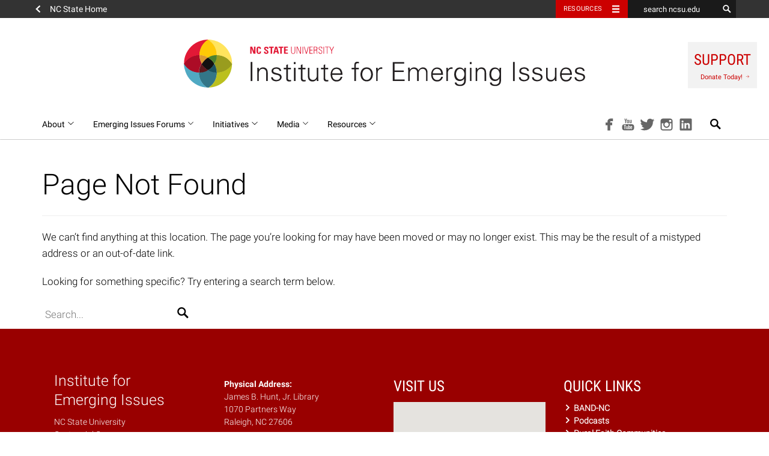

--- FILE ---
content_type: text/html; charset=UTF-8
request_url: https://archive.iei.ncsu.edu/2017/thriving-rural-communities-holiday-gifts-for-underprivileged-children/
body_size: 108829
content:
<!DOCTYPE html>
<html lang="en-US">
<head>
  <meta charset="UTF-8">
  <meta name="viewport" content="width=device-width, initial-scale=1">
  <meta http-equiv="X-UA-Compatible" content="IE=edge">
  <link rel="profile" href="http://gmpg.org/xfn/11">
  <link rel="pingback" href="https://archive.iei.ncsu.edu/iei2016/xmlrpc.php">
  <!--[if lt IE 9]>
    <script src="https://oss.maxcdn.com/html5shiv/3.7.2/html5shiv.min.js"></script>
    <script src="https://oss.maxcdn.com/respond/1.4.2/respond.min.js"></script>
  <![endif]-->

      <link rel="icon" type="image/png" href="https://archive.iei.ncsu.edu/iei2016/wp-content/uploads/2018/01/IEI.png" />
  
    <!-- Place this data between the <head> tags of your website -->
<!-- Twitter Card data -->
<meta name="twitter:card" content="summary">
<meta name="twitter:site" content="@emergingissues">
<meta name="twitter:title" content="Thriving Rural Communities: Holiday Gifts for Underprivileged Children">
<meta name="twitter:description" content="Just a stone’s throw from the Faison Piggly Wiggly, there’s a man on a mission—his name’s Jabe Largen and he’s pastor of the Faison United...">
<!-- Open Graph data -->
<meta property="og:title" content="Thriving Rural Communities: Holiday Gifts for Underprivileged Children" />
<meta property="og:type" content="article" />
<meta property="og:url" content="https://archive.iei.ncsu.edu/2017/thriving-rural-communities-holiday-gifts-for-underprivileged-children/" />
<meta property="og:description" content="Just a stone’s throw from the Faison Piggly Wiggly, there’s a man on a mission—his name’s Jabe Largen and he’s pastor of the Faison United..." /> <meta property="og:site_name" content="Institute for Emerging Issues" />


<title>Page not found &#8211; Institute for Emerging Issues</title>
<link rel='dns-prefetch' href='//assets.juicer.io' />
<link rel='dns-prefetch' href='//platform-api.sharethis.com' />
<link rel='dns-prefetch' href='//cdn.ncsu.edu' />
<link rel='dns-prefetch' href='//s.w.org' />
<link rel="alternate" type="application/rss+xml" title="Institute for Emerging Issues &raquo; Feed" href="https://archive.iei.ncsu.edu/feed/" />
<link rel="alternate" type="application/rss+xml" title="Institute for Emerging Issues &raquo; Comments Feed" href="https://archive.iei.ncsu.edu/comments/feed/" />
<link rel="alternate" type="text/calendar" title="Institute for Emerging Issues &raquo; iCal Feed" href="https://archive.iei.ncsu.edu/events/?ical=1" />
		<!-- This site uses the Google Analytics by ExactMetrics plugin v7.10.0 - Using Analytics tracking - https://www.exactmetrics.com/ -->
							<script
				src="//www.googletagmanager.com/gtag/js?id=UA-3063649-4"  data-cfasync="false" data-wpfc-render="false" type="text/javascript" async></script>
			<script data-cfasync="false" data-wpfc-render="false" type="text/javascript">
				var em_version = '7.10.0';
				var em_track_user = true;
				var em_no_track_reason = '';
				
								var disableStrs = [
															'ga-disable-UA-3063649-4',
									];

				/* Function to detect opted out users */
				function __gtagTrackerIsOptedOut() {
					for (var index = 0; index < disableStrs.length; index++) {
						if (document.cookie.indexOf(disableStrs[index] + '=true') > -1) {
							return true;
						}
					}

					return false;
				}

				/* Disable tracking if the opt-out cookie exists. */
				if (__gtagTrackerIsOptedOut()) {
					for (var index = 0; index < disableStrs.length; index++) {
						window[disableStrs[index]] = true;
					}
				}

				/* Opt-out function */
				function __gtagTrackerOptout() {
					for (var index = 0; index < disableStrs.length; index++) {
						document.cookie = disableStrs[index] + '=true; expires=Thu, 31 Dec 2099 23:59:59 UTC; path=/';
						window[disableStrs[index]] = true;
					}
				}

				if ('undefined' === typeof gaOptout) {
					function gaOptout() {
						__gtagTrackerOptout();
					}
				}
								window.dataLayer = window.dataLayer || [];

				window.ExactMetricsDualTracker = {
					helpers: {},
					trackers: {},
				};
				if (em_track_user) {
					function __gtagDataLayer() {
						dataLayer.push(arguments);
					}

					function __gtagTracker(type, name, parameters) {
						if (!parameters) {
							parameters = {};
						}

						if (parameters.send_to) {
							__gtagDataLayer.apply(null, arguments);
							return;
						}

						if (type === 'event') {
							
														parameters.send_to = exactmetrics_frontend.ua;
							__gtagDataLayer(type, name, parameters);
													} else {
							__gtagDataLayer.apply(null, arguments);
						}
					}

					__gtagTracker('js', new Date());
					__gtagTracker('set', {
						'developer_id.dNDMyYj': true,
											});
															__gtagTracker('config', 'UA-3063649-4', {"forceSSL":"true","page_path":'\/404.html?page=' + document.location.pathname + document.location.search + '&from=' + document.referrer} );
										window.gtag = __gtagTracker;										(function () {
						/* https://developers.google.com/analytics/devguides/collection/analyticsjs/ */
						/* ga and __gaTracker compatibility shim. */
						var noopfn = function () {
							return null;
						};
						var newtracker = function () {
							return new Tracker();
						};
						var Tracker = function () {
							return null;
						};
						var p = Tracker.prototype;
						p.get = noopfn;
						p.set = noopfn;
						p.send = function () {
							var args = Array.prototype.slice.call(arguments);
							args.unshift('send');
							__gaTracker.apply(null, args);
						};
						var __gaTracker = function () {
							var len = arguments.length;
							if (len === 0) {
								return;
							}
							var f = arguments[len - 1];
							if (typeof f !== 'object' || f === null || typeof f.hitCallback !== 'function') {
								if ('send' === arguments[0]) {
									var hitConverted, hitObject = false, action;
									if ('event' === arguments[1]) {
										if ('undefined' !== typeof arguments[3]) {
											hitObject = {
												'eventAction': arguments[3],
												'eventCategory': arguments[2],
												'eventLabel': arguments[4],
												'value': arguments[5] ? arguments[5] : 1,
											}
										}
									}
									if ('pageview' === arguments[1]) {
										if ('undefined' !== typeof arguments[2]) {
											hitObject = {
												'eventAction': 'page_view',
												'page_path': arguments[2],
											}
										}
									}
									if (typeof arguments[2] === 'object') {
										hitObject = arguments[2];
									}
									if (typeof arguments[5] === 'object') {
										Object.assign(hitObject, arguments[5]);
									}
									if ('undefined' !== typeof arguments[1].hitType) {
										hitObject = arguments[1];
										if ('pageview' === hitObject.hitType) {
											hitObject.eventAction = 'page_view';
										}
									}
									if (hitObject) {
										action = 'timing' === arguments[1].hitType ? 'timing_complete' : hitObject.eventAction;
										hitConverted = mapArgs(hitObject);
										__gtagTracker('event', action, hitConverted);
									}
								}
								return;
							}

							function mapArgs(args) {
								var arg, hit = {};
								var gaMap = {
									'eventCategory': 'event_category',
									'eventAction': 'event_action',
									'eventLabel': 'event_label',
									'eventValue': 'event_value',
									'nonInteraction': 'non_interaction',
									'timingCategory': 'event_category',
									'timingVar': 'name',
									'timingValue': 'value',
									'timingLabel': 'event_label',
									'page': 'page_path',
									'location': 'page_location',
									'title': 'page_title',
								};
								for (arg in args) {
																		if (!(!args.hasOwnProperty(arg) || !gaMap.hasOwnProperty(arg))) {
										hit[gaMap[arg]] = args[arg];
									} else {
										hit[arg] = args[arg];
									}
								}
								return hit;
							}

							try {
								f.hitCallback();
							} catch (ex) {
							}
						};
						__gaTracker.create = newtracker;
						__gaTracker.getByName = newtracker;
						__gaTracker.getAll = function () {
							return [];
						};
						__gaTracker.remove = noopfn;
						__gaTracker.loaded = true;
						window['__gaTracker'] = __gaTracker;
					})();
									} else {
										console.log("");
					(function () {
						function __gtagTracker() {
							return null;
						}

						window['__gtagTracker'] = __gtagTracker;
						window['gtag'] = __gtagTracker;
					})();
									}
			</script>
				<!-- / Google Analytics by ExactMetrics -->
				<script type="text/javascript">
			window._wpemojiSettings = {"baseUrl":"https:\/\/s.w.org\/images\/core\/emoji\/13.0.0\/72x72\/","ext":".png","svgUrl":"https:\/\/s.w.org\/images\/core\/emoji\/13.0.0\/svg\/","svgExt":".svg","source":{"concatemoji":"https:\/\/archive.iei.ncsu.edu\/iei2016\/wp-includes\/js\/wp-emoji-release.min.js?ver=4a4d82eb47200cce93a30d3b4f356f5b"}};
			!function(e,a,t){var n,r,o,i=a.createElement("canvas"),p=i.getContext&&i.getContext("2d");function s(e,t){var a=String.fromCharCode;p.clearRect(0,0,i.width,i.height),p.fillText(a.apply(this,e),0,0);e=i.toDataURL();return p.clearRect(0,0,i.width,i.height),p.fillText(a.apply(this,t),0,0),e===i.toDataURL()}function c(e){var t=a.createElement("script");t.src=e,t.defer=t.type="text/javascript",a.getElementsByTagName("head")[0].appendChild(t)}for(o=Array("flag","emoji"),t.supports={everything:!0,everythingExceptFlag:!0},r=0;r<o.length;r++)t.supports[o[r]]=function(e){if(!p||!p.fillText)return!1;switch(p.textBaseline="top",p.font="600 32px Arial",e){case"flag":return s([127987,65039,8205,9895,65039],[127987,65039,8203,9895,65039])?!1:!s([55356,56826,55356,56819],[55356,56826,8203,55356,56819])&&!s([55356,57332,56128,56423,56128,56418,56128,56421,56128,56430,56128,56423,56128,56447],[55356,57332,8203,56128,56423,8203,56128,56418,8203,56128,56421,8203,56128,56430,8203,56128,56423,8203,56128,56447]);case"emoji":return!s([55357,56424,8205,55356,57212],[55357,56424,8203,55356,57212])}return!1}(o[r]),t.supports.everything=t.supports.everything&&t.supports[o[r]],"flag"!==o[r]&&(t.supports.everythingExceptFlag=t.supports.everythingExceptFlag&&t.supports[o[r]]);t.supports.everythingExceptFlag=t.supports.everythingExceptFlag&&!t.supports.flag,t.DOMReady=!1,t.readyCallback=function(){t.DOMReady=!0},t.supports.everything||(n=function(){t.readyCallback()},a.addEventListener?(a.addEventListener("DOMContentLoaded",n,!1),e.addEventListener("load",n,!1)):(e.attachEvent("onload",n),a.attachEvent("onreadystatechange",function(){"complete"===a.readyState&&t.readyCallback()})),(n=t.source||{}).concatemoji?c(n.concatemoji):n.wpemoji&&n.twemoji&&(c(n.twemoji),c(n.wpemoji)))}(window,document,window._wpemojiSettings);
		</script>
		<style type="text/css">
img.wp-smiley,
img.emoji {
	display: inline !important;
	border: none !important;
	box-shadow: none !important;
	height: 1em !important;
	width: 1em !important;
	margin: 0 .07em !important;
	vertical-align: -0.1em !important;
	background: none !important;
	padding: 0 !important;
}
</style>
	<link rel='stylesheet' id='jquery.bxslider-css'  href='//archive.iei.ncsu.edu/iei2016/wp-content/plugins/testimonials-widget/includes/libraries/testimonials-widget/includes/libraries/bxslider-4/dist/jquery.bxslider.css?ver=4a4d82eb47200cce93a30d3b4f356f5b' type='text/css' media='all' />
<link rel='stylesheet' id='Axl_Testimonials_Widget-css'  href='//archive.iei.ncsu.edu/iei2016/wp-content/plugins/testimonials-widget/includes/libraries/testimonials-widget/assets/css/testimonials-widget.css?ver=4a4d82eb47200cce93a30d3b4f356f5b' type='text/css' media='all' />
<link rel='stylesheet' id='Axl_Testimonials_Widget_Premium-css'  href='//archive.iei.ncsu.edu/iei2016/wp-content/plugins/testimonials-widget/assets/css/testimonials-widget-premium.css?ver=4a4d82eb47200cce93a30d3b4f356f5b' type='text/css' media='all' />
<link rel='stylesheet' id='testimonials-widget-premium-form-css'  href='//archive.iei.ncsu.edu/iei2016/wp-content/plugins/testimonials-widget/assets/css/testimonials-widget-premium-form.css?ver=4a4d82eb47200cce93a30d3b4f356f5b' type='text/css' media='all' />
<link rel='stylesheet' id='juicerstyle-css'  href='//assets.juicer.io/embed.css?ver=4a4d82eb47200cce93a30d3b4f356f5b' type='text/css' media='all' />
<link rel='stylesheet' id='tribe-common-skeleton-style-css'  href='https://archive.iei.ncsu.edu/iei2016/wp-content/plugins/the-events-calendar/common/src/resources/css/common-skeleton.min.css?ver=4.12.14' type='text/css' media='all' />
<link rel='stylesheet' id='tribe-tooltip-css'  href='https://archive.iei.ncsu.edu/iei2016/wp-content/plugins/the-events-calendar/common/src/resources/css/tooltip.min.css?ver=4.12.14' type='text/css' media='all' />
<link rel='stylesheet' id='wp-block-library-css'  href='https://archive.iei.ncsu.edu/iei2016/wp-includes/css/dist/block-library/style.min.css?ver=4a4d82eb47200cce93a30d3b4f356f5b' type='text/css' media='all' />
<link rel='stylesheet' id='wp-components-css'  href='https://archive.iei.ncsu.edu/iei2016/wp-includes/css/dist/components/style.min.css?ver=4a4d82eb47200cce93a30d3b4f356f5b' type='text/css' media='all' />
<link rel='stylesheet' id='wp-editor-font-css'  href='https://fonts.googleapis.com/css?family=Noto+Serif%3A400%2C400i%2C700%2C700i&#038;ver=4a4d82eb47200cce93a30d3b4f356f5b' type='text/css' media='all' />
<link rel='stylesheet' id='wp-block-editor-css'  href='https://archive.iei.ncsu.edu/iei2016/wp-includes/css/dist/block-editor/style.min.css?ver=4a4d82eb47200cce93a30d3b4f356f5b' type='text/css' media='all' />
<link rel='stylesheet' id='wp-nux-css'  href='https://archive.iei.ncsu.edu/iei2016/wp-includes/css/dist/nux/style.min.css?ver=4a4d82eb47200cce93a30d3b4f356f5b' type='text/css' media='all' />
<link rel='stylesheet' id='wp-editor-css'  href='https://archive.iei.ncsu.edu/iei2016/wp-includes/css/dist/editor/style.min.css?ver=4a4d82eb47200cce93a30d3b4f356f5b' type='text/css' media='all' />
<link rel='stylesheet' id='xanadu-css-css'  href='https://archive.iei.ncsu.edu/iei2016/wp-content/plugins/ncsu-calendar/dist/blocks.style.build.css?ver=0.1.4' type='text/css' media='all' />
<link rel='stylesheet' id='ncsu-blocks-style-css-css'  href='https://archive.iei.ncsu.edu/iei2016/wp-content/plugins/ncsu-blocks/dist/blocks.style.build.css?ver=1.2.1' type='text/css' media='all' />
<link rel='stylesheet' id='gdm-gutenberg-block-backend-js-css'  href='https://archive.iei.ncsu.edu/iei2016/wp-content/plugins/google-drive-embedder/css/gdm-blocks.css?ver=4a4d82eb47200cce93a30d3b4f356f5b' type='text/css' media='all' />
<link rel='stylesheet' id='aptf-bxslider-css'  href='https://archive.iei.ncsu.edu/iei2016/wp-content/plugins/accesspress-twitter-feed/css/jquery.bxslider.css?ver=1.6.8' type='text/css' media='all' />
<link rel='stylesheet' id='aptf-front-css-css'  href='https://archive.iei.ncsu.edu/iei2016/wp-content/plugins/accesspress-twitter-feed/css/frontend.css?ver=1.6.8' type='text/css' media='all' />
<link rel='stylesheet' id='aptf-font-css-css'  href='https://archive.iei.ncsu.edu/iei2016/wp-content/plugins/accesspress-twitter-feed/css/fonts.css?ver=1.6.8' type='text/css' media='all' />
<link rel='stylesheet' id='cpsh-shortcodes-css'  href='https://archive.iei.ncsu.edu/iei2016/wp-content/plugins/column-shortcodes//assets/css/shortcodes.css?ver=1.0.1' type='text/css' media='all' />
<link rel='stylesheet' id='extendify-utilities-css'  href='https://archive.iei.ncsu.edu/iei2016/wp-content/plugins/ml-slider/extendify-sdk/public/build/extendify-utilities.css?ver=0.1.0' type='text/css' media='all' />
<link rel='stylesheet' id='ncsu-ecs-event-css-css'  href='https://archive.iei.ncsu.edu/iei2016/wp-content/plugins/ncsu-ecs-wrapper/ncsu-ecs-wrapper.css?ver=0.0.8' type='text/css' media='all' />
<link rel='stylesheet' id='legacy-styles-css'  href='https://archive.iei.ncsu.edu/iei2016/wp-content/plugins/ncsu-shortcodes/old/shortcode-styles.css?ver=4a4d82eb47200cce93a30d3b4f356f5b' type='text/css' media='all' />
<link rel='stylesheet' id='OITPodcasts-style-css'  href='https://archive.iei.ncsu.edu/iei2016/wp-content/plugins/oit-podcasts/src/OITPodcasts/../../public/css/style.css?ver=4a4d82eb47200cce93a30d3b4f356f5b' type='text/css' media='all' />
<link rel='stylesheet' id='bwg_fonts-css'  href='https://archive.iei.ncsu.edu/iei2016/wp-content/plugins/photo-gallery/css/bwg-fonts/fonts.css?ver=0.0.1' type='text/css' media='all' />
<link rel='stylesheet' id='sumoselect-css'  href='https://archive.iei.ncsu.edu/iei2016/wp-content/plugins/photo-gallery/css/sumoselect.min.css?ver=3.3.24' type='text/css' media='all' />
<link rel='stylesheet' id='mCustomScrollbar-css'  href='https://archive.iei.ncsu.edu/iei2016/wp-content/plugins/photo-gallery/css/jquery.mCustomScrollbar.min.css?ver=3.1.5' type='text/css' media='all' />
<link rel='stylesheet' id='bwg_frontend-css'  href='https://archive.iei.ncsu.edu/iei2016/wp-content/plugins/photo-gallery/css/styles.min.css?ver=1.5.87' type='text/css' media='all' />
<link rel='stylesheet' id='share-this-share-buttons-sticky-css'  href='https://archive.iei.ncsu.edu/iei2016/wp-content/plugins/sharethis-share-buttons/css/mu-style.css?ver=4a4d82eb47200cce93a30d3b4f356f5b' type='text/css' media='all' />
<link rel='stylesheet' id='hillsborough-style-css'  href='https://archive.iei.ncsu.edu/iei2016/wp-content/themes/hillsborough/style.css?ver=4a4d82eb47200cce93a30d3b4f356f5b' type='text/css' media='all' />
<link rel='stylesheet' id='child-style-css'  href='https://archive.iei.ncsu.edu/iei2016/wp-content/themes/iei-hlb-child/style.css?ver=0.0.17' type='text/css' media='all' />
<link rel='stylesheet' id='ncsu_bootstrap_css-css'  href='https://cdn.ncsu.edu/brand-assets/bootstrap/css/bootstrap.css?ver=3.1.0' type='text/css' media='all' />
<link rel='stylesheet' id='hlb-styles-css'  href='https://archive.iei.ncsu.edu/iei2016/wp-content/themes/hillsborough/assets/styles/style.css?ver=0.0.17' type='text/css' media='all' />
<link rel='stylesheet' id='shortcodes_styles-css'  href='https://archive.iei.ncsu.edu/iei2016/wp-content/plugins/ncsu-shortcodes/assets/css/main.css?ver=4a4d82eb47200cce93a30d3b4f356f5b' type='text/css' media='all' />
<link rel='stylesheet' id='font-awesome-css'  href='https://archive.iei.ncsu.edu/iei2016/wp-content/plugins/popup-anything-on-click/assets/css/font-awesome.min.css?ver=2.0.8' type='text/css' media='all' />
<link rel='stylesheet' id='popupaoc-public-style-css'  href='https://archive.iei.ncsu.edu/iei2016/wp-content/plugins/popup-anything-on-click/assets/css/popupaoc-public.css?ver=2.0.8' type='text/css' media='all' />
<script type='text/javascript' src='https://archive.iei.ncsu.edu/iei2016/wp-includes/js/jquery/jquery.js?ver=1.12.4-wp' id='jquery-core-js'></script>
<script type='text/javascript' src='//assets.juicer.io/embed-no-jquery.js?ver=4a4d82eb47200cce93a30d3b4f356f5b' id='juicerembed-js'></script>
<script type='text/javascript' src='https://archive.iei.ncsu.edu/iei2016/wp-content/plugins/google-analytics-dashboard-for-wp/assets/js/frontend-gtag.min.js?ver=7.10.0' id='exactmetrics-frontend-script-js'></script>
<script data-cfasync="false" data-wpfc-render="false" type="text/javascript" id='exactmetrics-frontend-script-js-extra'>/* <![CDATA[ */
var exactmetrics_frontend = {"js_events_tracking":"true","download_extensions":"zip,mp3,mpeg,pdf,docx,pptx,xlsx,rar","inbound_paths":"[{\"path\":\"\\\/go\\\/\",\"label\":\"affiliate\"},{\"path\":\"\\\/recommend\\\/\",\"label\":\"affiliate\"}]","home_url":"https:\/\/archive.iei.ncsu.edu","hash_tracking":"false","ua":"UA-3063649-4","v4_id":""};/* ]]> */
</script>
<script type='text/javascript' src='https://archive.iei.ncsu.edu/iei2016/wp-content/plugins/accesspress-twitter-feed/js/jquery.bxslider.min.js?ver=1.6.8' id='aptf-bxslider-js'></script>
<script type='text/javascript' src='https://archive.iei.ncsu.edu/iei2016/wp-content/plugins/accesspress-twitter-feed/js/frontend.js?ver=1.6.8' id='aptf-front-js-js'></script>
<script type='text/javascript' src='https://archive.iei.ncsu.edu/iei2016/wp-content/plugins/alligator-popup/js/popup.js?ver=1.2.0' id='popup-js'></script>
<script type='text/javascript' src='https://archive.iei.ncsu.edu/iei2016/wp-content/plugins/photo-gallery/js/jquery.sumoselect.min.js?ver=3.3.24' id='sumoselect-js'></script>
<script type='text/javascript' src='https://archive.iei.ncsu.edu/iei2016/wp-content/plugins/photo-gallery/js/jquery.mobile.min.js?ver=1.4.5' id='jquery-mobile-js'></script>
<script type='text/javascript' src='https://archive.iei.ncsu.edu/iei2016/wp-content/plugins/photo-gallery/js/jquery.mCustomScrollbar.concat.min.js?ver=3.1.5' id='mCustomScrollbar-js'></script>
<script type='text/javascript' src='https://archive.iei.ncsu.edu/iei2016/wp-content/plugins/photo-gallery/js/jquery.fullscreen.min.js?ver=0.6.0' id='jquery-fullscreen-js'></script>
<script type='text/javascript' id='bwg_frontend-js-extra'>
/* <![CDATA[ */
var bwg_objectsL10n = {"bwg_field_required":"field is required.","bwg_mail_validation":"This is not a valid email address.","bwg_search_result":"There are no images matching your search.","bwg_select_tag":"Select Tag","bwg_order_by":"Order By","bwg_search":"Search","bwg_show_ecommerce":"Show Ecommerce","bwg_hide_ecommerce":"Hide Ecommerce","bwg_show_comments":"Show Comments","bwg_hide_comments":"Hide Comments","bwg_restore":"Restore","bwg_maximize":"Maximize","bwg_fullscreen":"Fullscreen","bwg_exit_fullscreen":"Exit Fullscreen","bwg_search_tag":"SEARCH...","bwg_tag_no_match":"No tags found","bwg_all_tags_selected":"All tags selected","bwg_tags_selected":"tags selected","play":"Play","pause":"Pause","is_pro":"","bwg_play":"Play","bwg_pause":"Pause","bwg_hide_info":"Hide info","bwg_show_info":"Show info","bwg_hide_rating":"Hide rating","bwg_show_rating":"Show rating","ok":"Ok","cancel":"Cancel","select_all":"Select all","lazy_load":"0","lazy_loader":"https:\/\/archive.iei.ncsu.edu\/iei2016\/wp-content\/plugins\/photo-gallery\/images\/ajax_loader.png","front_ajax":"0","bwg_tag_see_all":"see all tags","bwg_tag_see_less":"see less tags"};
/* ]]> */
</script>
<script type='text/javascript' src='https://archive.iei.ncsu.edu/iei2016/wp-content/plugins/photo-gallery/js/scripts.min.js?ver=1.5.87' id='bwg_frontend-js'></script>
<script type='text/javascript' src='//platform-api.sharethis.com/js/sharethis.js#property=5d432e12919c2c0012612081&#038;product=inline-buttons' id='share-this-share-buttons-mu-js'></script>
<script type='text/javascript' src='https://archive.iei.ncsu.edu/iei2016/wp-content/plugins/ncsu-shortcodes/assets/js/build/main.js?ver=4a4d82eb47200cce93a30d3b4f356f5b' id='shortcodes_scripts-js'></script>
<link rel="https://api.w.org/" href="https://archive.iei.ncsu.edu/wp-json/" /><link rel="EditURI" type="application/rsd+xml" title="RSD" href="https://archive.iei.ncsu.edu/iei2016/xmlrpc.php?rsd" />
<link rel="wlwmanifest" type="application/wlwmanifest+xml" href="https://archive.iei.ncsu.edu/iei2016/wp-includes/wlwmanifest.xml" /> 

<!-- Stream WordPress user activity plugin v3.8.2 -->
<meta name="tec-api-version" content="v1"><meta name="tec-api-origin" content="https://archive.iei.ncsu.edu"><link rel="https://theeventscalendar.com/" href="https://archive.iei.ncsu.edu/wp-json/tribe/events/v1/" />		<style type="text/css" id="wp-custom-css">
			/*
You can add your own CSS here.

Click the help icon above to learn more.
*/

@media screen and (max-width: 35rem) {
.featured-post-text {
position: relative;
width: auto;
background: #333;
}

.featured-post-text {
position: relative;
width: auto;
background: #333;
}
.front-page-entry-title {
font-size: 2.5rem
}


.featured-post-col.col-md-12 {
overflow: visible;
max-height: initial;
}
}

.site-title-text {
    position: static;
    height: 0;
    width: 0;
}

.nav > li > a, .dropdown-menu > li > a {
	text-decoration: none
}

a.btn.podcast-button {
color: white;
}

@media screen and (min-width: 35rem) {

  .display-post-inline.display-post-no-img > .display-post-text {
    margin-left: 0; }}

.front-page-blog p.recent-post-title {
font-size:1.3em;
text-decoration: none;
}

.pdgrid {
display: flex;
    flex-flow: row wrap;
    padding: 0.5em;
}

.pdimg {
margin: 0.5em;
}

.left-link .right-arrow{
	left: 2em;	
	transform: scaleX(-1) translateX(-100%)
}

.left-link .heading-content {
	padding-left: 1.25em
}
.ncsu-callout.reynoldsred.textleft.normal.emergency-callout {
    position: absolute;
    margin-top: -740px;
	  font-size: 1.1em;
	
}

.ncsu-callout.reynoldsred.textleft.normal.emergency-callout p.glypha {
	font-weight: 800;
}
.page-id-10 .wp-custom-header img{
	margin-top: 0px;
}

@media screen and (max-width: 1200px){
	.ncsu-callout.reynoldsred.textleft.normal.emergency-callout {
    position: absolute;
    margin-top: -460px;
		font-size: 0.5em;
}
	.page-id-10 .wp-custom-header img{
	margin-top: 0 !important;
}
}

/* Removes underline in an article's title */
article.post.article-grid .entry-title, article.post.article-list .entry-title { text-decoration: none;
}

/* Article's excerpt and meta to gray */
.entry-excerpt { color: #666666;}

.entry-meta { color: #666666;}


/* Article line animate on hover */
.entry-excerpt { 
	border-top: 0px  solid #cccccc;
	position: relative;
	transition: 0.5s ease-in-out;
}

.entry-excerpt::after {
	content: '';
	width: 15%;
	height: 3px;
	background-color: #cc0000;
	position: absolute;
	top: 0%; left: 0%;
	border-radius: 10px;
	transition: all 500ms ease;
}

article.post.type-post:hover a .entry-excerpt::after
{
left: 0%;
	width: 100%;
}

/* Article image */
article.post.article-grid img, article.post.article-list img {
  max-width: 100%;
	opacity: 1.0;
	filter: none; 
		transition: 0.5s ease-in-out
}

/* Article image on hover */
article.post.article-grid:hover img, article.post.article-list:hover img { 
	opacity: 1.0;
	filter: none;
  transform: scale(1.00);
}

/* Contact Card */
.card {
    box-shadow: 0 2px 8px 0 rgba(0, 0, 0, 0.2);
    max-width: 300px;
    margin: auto;
    text-align: center;
			transition: all 500ms ease;
}

.card-name {
	  color: #CC0000;
	  font-family: UniversCondensed;
}

.card-title {
	  color: #666666;
    font-family: UniversCondensed;
	text-transform: uppercase;
	letter-spacing: 1.5px;
	font-size: 65%;
}

.card > .panel {
	text-align: left;
	font-size: 75%;
}

.card > .panel .panel-title button span.showless {
	font-size: 0em;
}

.card > .panel .panel-title button span.showmore {
	font-size: 0em;
}

.card > .panel .panel-title button {
	text-align: center;
	padding: 1.0em .5em .5em;
}

.card img { height: 300px;}

.card img[class] { width: 300px; }

.object-fit-cover { object-fit: cover; }

.card:hover {
		transition: all 500ms ease;
	transform: scale(1.01);
	box-shadow: 0 4px 20px 0 rgba(0, 0, 0, 0.3);}

/* Panel style correction 1 */
.panel .panel-title button {
	text-decoration: none;
}

/* Panel style correction 2 */
.panel .panel-title button span.showless, .panel .panel-title button span.showmore {
	top: 54%;
}

/* Thumbnail Effects */
.thumbnail { background: #F2F2F2;}

.thumbnail:hover {
		transition: all 500ms ease;
	transform: scale(1.01);
	box-shadow: 0 4px 20px 0 rgba(0, 0, 0, 0.3);}

.thumbnail-title {
	  color: #666666;
    font-family: UniversCondensed;
	text-transform: uppercase;
	letter-spacing: 1.5px;
	font-size: 75%;
}

/* Noteworthy class for Faith site */
.noteworthy {
	  color: #666666;
    font-family: GlyphaLight;
		font-size: 85%;
		letter-spacing: 0.5px;
	background: #F2F2F2;
padding: 3px;
}

/* Home page article image darken on hover */
.front-page-blog:hover img { 
	filter: brightness(75%)}

/* Breadcrumb Style Fix */
.breadcrumb > li > a {
	color: #427E93;
	text-decoration: none;
}

/* Remove Google+ from social share */
.gplus.social {
	display: none;
}

/* Removes underline in article sidebar posts */
#secondary .recent-posts a {
	text-decoration: none;
}

/* Calendar style fixes*/
.ncsu-event-info{vertical-align: baseline}

.site-content li a, dl a {
    text-decoration: none;
}

/* Connect on Social fixes */
.iei-social-display-title{color: #222222}
.iei-social-display {max-width: 100%}

/* Display Post fixes */
.display-post-title {font-weight: normal}

/* Recent post image enhance */
a.recent-post img {object-fit: cover;	
	width: 460px;
	height: 260px;
	max-width: 100%;
	max-height: 100%;}


/* Full Width block image fix*/

figure.wp-block-image.alignwide {
	  position: relative;
    left: 50%;
    right: 50%;
    margin-left: -750px;
    margin-right: -750px;
	  width: auto;
    max-width: 1500px;
}

figure.wp-block-image.alignfull {
	  position: relative;
    left: 50%;
    right: 50%;
    margin-left: -750px;
    margin-right: -750px;
	  width: auto;
    max-width: 1500px;
}


/* Service Year post element */
.ncsu-callout-service{background-color: #33475c}

.ncsu-callout-service:hover{background-color: #33475c;
  transition:.5s;
}


/* Service Year NC button */
.btn-service {background-color: #ffa02f;
	color: #ffffff;}
.btn-service:hover {background-color:#de572f;
	color: #ffffff;}
.btn-service:focus {background-color:#de572f;
	color: #ffffff;}

/* Service Year links */
.service a {color:#ffa02f;}
.service a:hover {color:#E27B00;}
.service a:focus {color:#E27B00;}
.service strong {
     color: #33475c;
     }
.service li:before {color: #ffa02f}


/* Service Year Panel  */
.n_underline {text-decoration: none;}

.block-panel.service {
	width: 50%;
	margin: 0 auto;
}

.service .n_bg-red {background-color: #ffa02f}

.service .n_b--red {border-color: #ffffff;}

.service .n_pa3 {text-align: center;
background-color: #ffffff;
}


/* Service Year Major Link  */

.service.block-major-link {font-size: 1.4em}

.service a.block-major-link svg {
    fill: #cccccc;
}

.service a.block-major-link:hover svg {
    fill: #E27B00;
}

/* SY colors*/
.service-yellow {color: #ffa02f;}
.service-orange {color: #de572f;}
.service-navy {color: #33475c;}
.service-gray {color: #828282;}

/* SY colors*/
.service-yellow-bg {background-color: #ffa02f;}
.service-orange-bg {background-color: #de572f;}
.service-navy-bg {background-color: #33475c;}
.service-gray-bg {background-color: #828282;}
		</style>
		
</head>

<body class="error404 wp-embed-responsive do-etfw tribe-no-js">

  <header id="masthead" class="site-header container-fluid" role="banner">

    <div class="masthead-container">
      <div class="row">
        <div class="site-branding iei-branding modern iei"><a href="https://archive.iei.ncsu.edu/" rel="home"><h1 class="site-title"><img src="https://archive.iei.ncsu.edu/iei2016/wp-content/themes/iei-hlb-child/assets/img/iei-logo-horizontal.svg" class="iei-logo iei-logo-horizontal hidden-xs" alt="NC State University Institute for Emerging Issues Logo"><img src="https://archive.iei.ncsu.edu/iei2016/wp-content/themes/iei-hlb-child/assets/img/iei-logo-vertical.svg" class=" iei-logo iei-logo-vertical visible-xs " alt="NC State University Institute for Emerging Issues Logo"><span class="site-title-text">Institute for Emerging Issues</span></h1></a></div><!-- .site-branding -->
                
	<a href="https://securelb.imodules.com/s/1209/giving/plain.aspx?sid=1209&gid=214&pgid=3798&cid=6327&bledit=1&sort=1&dids=9395.8073.8070&appealcode=LB000269" id="campaign-sticker-full" class="sticker">
				<span class="campaign-lead-text">Support</span>
		Donate Today!
		<span class="glyphicon glyphicon-roman-arrow" aria-hidden="true"></span> 	</a>

	<a href="https://securelb.imodules.com/s/1209/giving/plain.aspx?sid=1209&gid=214&pgid=3798&cid=6327&bledit=1&sort=1&dids=9395.8073.8070&appealcode=LB000269" id="campaign-sticker-small">
		Support

		<span class="glyphicon glyphicon-roman-arrow" aria-hidden="true"></span>
	</a>

      </div><!-- .row -->
    </div><!-- .container -->

    <div class="container-fluid">
      <div class="row">
        
<nav id="site-navigation" class="main-navigation navbar navbar-default white iei default" role="navigation">

	<div class="navbar-header">
		<button type="button" class="navbar-toggle" data-toggle="collapse" data-target="#navbar-collapse-main">
			<span class="sr-only">Toggle navigation</span>
			<span class="icon-bar"></span>
			<span class="icon-bar"></span>
			<span class="icon-bar"></span>
		</button>
	</div><!-- .navbar-header -->

	<div class="container">
		<div class="row">
			<div class="collapse navbar-collapse" id="navbar-collapse-main">
				<ul id="menu-main-menu" class="nav navbar-nav"><li class="dropdown menu-about"><a  href="#" class="dropdown-toggle" aria-haspopup="true" data-toggle="dropdown" data-target="#">About <span class="nav-down-bracket" aria-hidden="true"><svg version="1.1" xmlns="http://www.w3.org/2000/svg" xmlns:xlink="http://www.w3.org/1999/xlink" width="32" height="32" viewBox="0 0 32 32">
    <path d="M15.688 22.438l-10.5-10.5 1.375-1.313 9.125 9.125 9.75-9.75 1.375 1.313z"></path>
</svg></span></a>
<ul class="dropdown-menu">
	<li class="menu-about-iei"><a  href="https://archive.iei.ncsu.edu/about-us/">About IEI</a></li>
	<li class="menu-staff"><a  href="https://archive.iei.ncsu.edu/about-us/staff/">Staff</a></li>
	<li class="dropdown-submenu menu-2021-22-national-advisory-board"><a  href="https://archive.iei.ncsu.edu/about-us/national-advisory-board/" class="dropdown-toggle" aria-haspopup="true" data-toggle="dropdown" data-target="#">2021-22 National Advisory Board <span class="nav-chevron" aria-hidden="true"><svg version="1.1" xmlns="http://www.w3.org/2000/svg" xmlns:xlink="http://www.w3.org/1999/xlink" width="32" height="32" viewBox="0 0 32 32">
    <path d="M21 12.938l-9.125-9.125-3 3.063 9.063 9.125-9.063 9.125 3 3.063 12.188-12.188z"></path>
</svg></span></a>
	<ul class="dropdown-menu">
		<li class="menu-2021-22-national-advisory-board"><a  href="https://archive.iei.ncsu.edu/about-us/national-advisory-board/">2021-22 National Advisory Board</a></li>
		<li class="menu-member-page"><a  href="https://archive.iei.ncsu.edu/about-us/national-advisory-board/nab/">Member Page</a></li>
	</ul>
</li>
	<li class="menu-iei-event-space"><a  href="https://archive.iei.ncsu.edu/eventspace/">IEI Event Space</a></li>
	<li class="menu-support-iei"><a  href="https://archive.iei.ncsu.edu/support-iei/">Support IEI</a></li>
	<li class="menu-job-opportunities"><a  href="https://archive.iei.ncsu.edu/job-opportunities/">Job Opportunities</a></li>
</ul>
</li>
<li class="dropdown menu-emerging-issues-forums"><a  href="#" class="dropdown-toggle" aria-haspopup="true" data-toggle="dropdown" data-target="#">Emerging Issues Forums <span class="nav-down-bracket" aria-hidden="true"><svg version="1.1" xmlns="http://www.w3.org/2000/svg" xmlns:xlink="http://www.w3.org/1999/xlink" width="32" height="32" viewBox="0 0 32 32">
    <path d="M15.688 22.438l-10.5-10.5 1.375-1.313 9.125 9.125 9.75-9.75 1.375 1.313z"></path>
</svg></span></a>
<ul class="dropdown-menu">
	<li class="menu-advancing-together-the-2022-emerging-issues-forum"><a  href="https://archive.iei.ncsu.edu/advancing-together/">Advancing Together: The 2022 Emerging Issues Forum</a></li>
	<li class="menu-reconnect-nc"><a  href="https://archive.iei.ncsu.edu/reconnectnc/">ReCONNECT NC</a></li>
	<li class="menu-past-forums"><a  href="https://archive.iei.ncsu.edu/forum/history/">Past Forums</a></li>
</ul>
</li>
<li class="dropdown menu-initiatives"><a  href="https://archive.iei.ncsu.edu/" class="dropdown-toggle" aria-haspopup="true" data-toggle="dropdown" data-target="#">Initiatives <span class="nav-down-bracket" aria-hidden="true"><svg version="1.1" xmlns="http://www.w3.org/2000/svg" xmlns:xlink="http://www.w3.org/1999/xlink" width="32" height="32" viewBox="0 0 32 32">
    <path d="M15.688 22.438l-10.5-10.5 1.375-1.313 9.125 9.125 9.75-9.75 1.375 1.313z"></path>
</svg></span></a>
<ul class="dropdown-menu">
	<li class="menu-band-nc"><a  href="https://archive.iei.ncsu.edu/band-nc/">BAND-NC</a></li>
	<li class="menu-civic-conversations"><a  href="https://archive.iei.ncsu.edu/civic-conversations/">Civic Conversations</a></li>
	<li class="menu-kidsreadync"><a  href="https://archive.iei.ncsu.edu/kidsreadync/">KidsReadyNC</a></li>
	<li class="menu-pilot-21"><a  href="https://archive.iei.ncsu.edu/pilot21/">PILOT 21</a></li>
	<li class="menu-project-resilience"><a  href="https://archive.iei.ncsu.edu/project-resilience/">Project Resilience</a></li>
	<li class="menu-rural-faith-communities"><a  href="https://archive.iei.ncsu.edu/faith/">Rural Faith Communities</a></li>
	<li class="dropdown-submenu menu-past-initiatives"><a  href="#" class="dropdown-toggle" aria-haspopup="true" data-toggle="dropdown" data-target="#">Past Initiatives <span class="nav-chevron" aria-hidden="true"><svg version="1.1" xmlns="http://www.w3.org/2000/svg" xmlns:xlink="http://www.w3.org/1999/xlink" width="32" height="32" viewBox="0 0 32 32">
    <path d="M21 12.938l-9.125-9.125-3 3.063 9.063 9.125-9.063 9.125 3 3.063 12.188-12.188z"></path>
</svg></span></a>
	<ul class="dropdown-menu">
		<li class="menu-discovery-forum"><a  href="https://archive.iei.ncsu.edu/df/">Discovery Forum</a></li>
		<li class="menu-innovatenc-a-cross-city-learning-collaborative"><a  href="https://archive.iei.ncsu.edu/innovatenc/">InnovateNC: A Cross-City Learning Collaborative</a></li>
		<li class="menu-service-year"><a  href="https://archive.iei.ncsu.edu/serviceyearnc/">Service Year</a></li>
		<li class="dropdown-submenu menu-text-talk-future"><a  href="https://archive.iei.ncsu.edu/ttf/" class="dropdown-toggle" aria-haspopup="true" data-toggle="dropdown" data-target="#">Text, Talk, Future</a></li>
	</ul>
</li>
</ul>
</li>
<li class="dropdown menu-media"><a  href="#" class="dropdown-toggle" aria-haspopup="true" data-toggle="dropdown" data-target="#">Media <span class="nav-down-bracket" aria-hidden="true"><svg version="1.1" xmlns="http://www.w3.org/2000/svg" xmlns:xlink="http://www.w3.org/1999/xlink" width="32" height="32" viewBox="0 0 32 32">
    <path d="M15.688 22.438l-10.5-10.5 1.375-1.313 9.125 9.125 9.75-9.75 1.375 1.313z"></path>
</svg></span></a>
<ul class="dropdown-menu">
	<li class="active menu-articles"><a  href="https://archive.iei.ncsu.edu/blog/">Articles</a></li>
	<li class="menu-emerging-issues-podcasts"><a  href="https://archive.iei.ncsu.edu/podcast/">Emerging Issues Podcasts</a></li>
	<li class="menu-digest"><a  href="https://archive.iei.ncsu.edu/digest/">Digest</a></li>
	<li class="menu-press-releases"><a  href="https://archive.iei.ncsu.edu/news/press/">Press Releases</a></li>
</ul>
</li>
<li class="dropdown menu-resources"><a  href="#" class="dropdown-toggle" aria-haspopup="true" data-toggle="dropdown" data-target="#">Resources <span class="nav-down-bracket" aria-hidden="true"><svg version="1.1" xmlns="http://www.w3.org/2000/svg" xmlns:xlink="http://www.w3.org/1999/xlink" width="32" height="32" viewBox="0 0 32 32">
    <path d="M15.688 22.438l-10.5-10.5 1.375-1.313 9.125 9.125 9.75-9.75 1.375 1.313z"></path>
</svg></span></a>
<ul class="dropdown-menu">
	<li class="menu-connecting-in-crisis-covid-19"><a  href="https://archive.iei.ncsu.edu/covid-19/">Connecting in Crisis: COVID-19</a></li>
	<li class="menu-connecting-in-crisis-digital-inclusion-information-exchange"><a  href="https://archive.iei.ncsu.edu/digital-inclusion-information/">Connecting in Crisis: Digital Inclusion Information Exchange</a></li>
	<li class="menu-reconnect-county-snapshot"><a  href="https://archive.iei.ncsu.edu/countysnapshot/">Reconnect County Snapshot</a></li>
	<li class="menu-local-financing-for-early-childhood"><a  href="https://archive.iei.ncsu.edu/local-financing/">Local Financing for Early Childhood</a></li>
	<li class="menu-innovatenc-a-cross-city-learning-collaborative"><a  href="https://archive.iei.ncsu.edu/innovatenc/">InnovateNC: A Cross-City Learning Collaborative</a></li>
	<li class="menu-futurework-disruption-index"><a  href="https://archive.iei.ncsu.edu/disruptionindex/">FutureWork Disruption Index</a></li>
	<li class="menu-2015-nc-civic-health-index"><a  href="https://archive.iei.ncsu.edu/civic-health-index/">2015 NC Civic Health Index</a></li>
	<li class="menu-manufacturing-toolkit"><a  href="https://archive.iei.ncsu.edu/manufacturing-toolkit/">Manufacturing Toolkit</a></li>
	<li class="menu-nc-county-health-tool"><a  href="https://archive.iei.ncsu.edu/nc-county-health-tool/">NC County Health Tool</a></li>
</ul>
</li>
</ul>
				<div class="navbar-right">
				<div class="pull-right"><a href="#" class="dropdown-toggle" data-toggle="dropdown"><span class="sr-only">Search</span><span class="header-search" aria-hidden="true"><svg version="1.1" xmlns="http://www.w3.org/2000/svg" xmlns:xlink="http://www.w3.org/1999/xlink" width="32" height="32" viewBox="0 0 32 32">
    <path d="M27.875 25l-7.125-7.188c0.938-1.438 1.438-3.125 1.438-4.875 0-2.375-0.938-4.688-2.688-6.375-1.688-1.688-3.938-2.625-6.375-2.625s-4.688 0.938-6.375 2.625c-1.75 1.688-2.688 4-2.688 6.375 0 2.438 0.938 4.688 2.688 6.438 1.688 1.688 3.938 2.625 6.375 2.625 1.75 0 3.438-0.5 4.875-1.438l7.125 7.125zM8.875 17.188c-1.125-1.125-1.75-2.625-1.75-4.25 0-1.563 0.625-3.063 1.75-4.188 1.125-1.188 2.625-1.75 4.25-1.75s3.125 0.563 4.25 1.75c1.125 1.125 1.75 2.625 1.75 4.188 0 1.625-0.625 3.125-1.75 4.25s-2.625 1.75-4.25 1.75-3.125-0.625-4.25-1.75z"></path>
</svg></span></a><div class="nav-search dropdown-menu pull-right"><form role="search" method="get" class="search-form" action="https://archive.iei.ncsu.edu/">
	<label>
		<span class="screen-reader-text">Search for:</span>
		<input type="search" class="search-field"
			placeholder="Search..."
			value="" name="s"
			title="Search for:" />
	</label>
	<button type="submit" class="search-submit btn"><span class="search-icon" aria-hidden="true"><svg version="1.1" xmlns="http://www.w3.org/2000/svg" xmlns:xlink="http://www.w3.org/1999/xlink" width="32" height="32" viewBox="0 0 32 32">
    <path d="M27.875 25l-7.125-7.188c0.938-1.438 1.438-3.125 1.438-4.875 0-2.375-0.938-4.688-2.688-6.375-1.688-1.688-3.938-2.625-6.375-2.625s-4.688 0.938-6.375 2.625c-1.75 1.688-2.688 4-2.688 6.375 0 2.438 0.938 4.688 2.688 6.438 1.688 1.688 3.938 2.625 6.375 2.625 1.75 0 3.438-0.5 4.875-1.438l7.125 7.125zM8.875 17.188c-1.125-1.125-1.75-2.625-1.75-4.25 0-1.563 0.625-3.063 1.75-4.188 1.125-1.188 2.625-1.75 4.25-1.75s3.125 0.563 4.25 1.75c1.125 1.125 1.75 2.625 1.75 4.188 0 1.625-0.625 3.125-1.75 4.25s-2.625 1.75-4.25 1.75-3.125-0.625-4.25-1.75z"></path>
</svg></span><span class="screen-reader-text">Search</span></button>
</form>
</div></div><ul class="social-channels list-unstyled" aria-label="Social Media channels"><li><a class="social" href="https://www.facebook.com/emergingissues" target="_blank"><span class="icon-facebook" aria-hidden="true"><svg version="1.1" xmlns="http://www.w3.org/2000/svg" xmlns:xlink="http://www.w3.org/1999/xlink" width="32" height="32" viewBox="0 0 32 32">
    <path d="M19.938 9.5h3.938v-5.25h-4.438c-3.438 0-6.063 2.625-6.063 5.25v2.625h-3.938v5.25h3.938v10.5h5.25v-10.5h3.938v-5.25h-3.938v-1.313c0-0.813 0.875-1.313 1.313-1.313z"></path>
</svg></span><span class="sr-only">facebook</span></a></li><li><a class="social" href="https://www.youtube.com/channel/UCZmpvsFgngawog9Fd2KXzow/featured" target="_blank"><span class="icon-youtube" aria-hidden="true"><svg version="1.1" xmlns="http://www.w3.org/2000/svg" xmlns:xlink="http://www.w3.org/1999/xlink" width="32" height="32" viewBox="0 0 32 32">
    <path d="M23.5 15.438h-15c-2.375 0-4.313 1.938-4.313 4.313v3.5c0 2.375 1.938 4.313 4.313 4.313h15c2.375 0 4.313-1.938 4.313-4.313v-3.5c0-2.375-1.938-4.313-4.313-4.313zM11.688 18.125h-1.438v6.938h-1.313v-6.938h-1.375v-1.125h4.125v1.125zM15.563 25.063h-1.188v-0.625c-0.188 0.188-0.438 0.375-0.688 0.5-0.188 0.125-0.438 0.188-0.688 0.188s-0.438-0.063-0.625-0.25c-0.125-0.188-0.188-0.438-0.188-0.813v-4.938h1.188v4.563c0 0.125 0 0.25 0.063 0.313s0.125 0.063 0.25 0.063 0.188 0 0.313-0.125c0.188-0.063 0.313-0.188 0.375-0.313v-4.5h1.188v5.938zM19.938 23.813c0 0.438-0.125 0.75-0.313 1-0.188 0.188-0.438 0.313-0.813 0.313-0.188 0-0.438 0-0.625-0.125-0.188-0.063-0.313-0.188-0.5-0.375v0.438h-1.188v-8.063h1.188v2.563c0.188-0.188 0.313-0.313 0.5-0.375 0.188-0.125 0.375-0.188 0.563-0.188 0.375 0 0.688 0.125 0.875 0.375 0.188 0.313 0.313 0.625 0.313 1.125v3.313zM24.063 22.25h-2.313v1.125c0 0.313 0.063 0.5 0.125 0.625 0.125 0.125 0.25 0.188 0.438 0.188s0.313-0.063 0.375-0.188c0.125-0.063 0.125-0.313 0.125-0.625v-0.313h1.25v0.313c0 0.625-0.125 1.063-0.438 1.375s-0.75 0.5-1.375 0.5c-0.5 0-0.938-0.188-1.25-0.5s-0.438-0.813-0.438-1.375v-2.688c0-0.5 0.125-0.938 0.5-1.25 0.313-0.313 0.75-0.5 1.313-0.5 0.5 0 0.938 0.188 1.25 0.438 0.313 0.313 0.438 0.75 0.438 1.313v1.563zM22.313 20c-0.188 0-0.313 0.063-0.438 0.125-0.063 0.125-0.125 0.313-0.125 0.563v0.625h1.063v-0.625c0-0.25 0-0.438-0.125-0.563-0.063-0.063-0.188-0.125-0.375-0.125zM18.188 20h-0.25c-0.063 0.063-0.188 0.125-0.25 0.188v3.75c0.125 0.063 0.188 0.188 0.313 0.188 0.063 0.063 0.188 0.063 0.25 0.063 0.188 0 0.25 0 0.313-0.125 0.063-0.063 0.125-0.188 0.125-0.375v-3.125c0-0.188-0.063-0.313-0.125-0.438s-0.188-0.125-0.375-0.125zM10.5 13.375h1.5v-3.688l1.75-5.25h-1.563l-0.938 3.563h-0.063l-1-3.563h-1.5l1.813 5.438v3.5zM15.813 13.563c0.625 0 1.063-0.188 1.438-0.5 0.313-0.313 0.5-0.75 0.5-1.313v-3.375c0-0.5-0.188-0.938-0.5-1.25-0.375-0.313-0.813-0.5-1.375-0.5-0.625 0-1.125 0.188-1.5 0.438-0.313 0.313-0.5 0.75-0.5 1.25v3.375c0 0.563 0.188 1.063 0.5 1.375 0.375 0.313 0.813 0.5 1.438 0.5zM15.25 8.25c0-0.125 0.063-0.25 0.125-0.313 0.125-0.125 0.25-0.188 0.438-0.188s0.313 0.063 0.438 0.188c0.063 0.063 0.125 0.188 0.125 0.313v3.563c0 0.188-0.063 0.375-0.125 0.438-0.125 0.125-0.25 0.188-0.438 0.188s-0.313-0.063-0.438-0.188c-0.063-0.063-0.125-0.25-0.125-0.438v-3.563zM19.813 13.5c0.25 0 0.5-0.125 0.75-0.25s0.5-0.313 0.75-0.625v0.75h1.375v-6.563h-1.375v5c-0.125 0.125-0.25 0.25-0.375 0.313-0.188 0.125-0.313 0.188-0.375 0.188-0.125 0-0.25-0.063-0.313-0.125s-0.063-0.188-0.063-0.313v-5.063h-1.313v5.5c0 0.375 0.063 0.688 0.188 0.875 0.188 0.188 0.438 0.313 0.75 0.313z"></path>
</svg></span><span class="sr-only">youtube</span></a></li><li><a class="social" href="http://twitter.com/emergingissues" target="_blank"><span class="icon-twitter" aria-hidden="true"><svg version="1.1" xmlns="http://www.w3.org/2000/svg" xmlns:xlink="http://www.w3.org/1999/xlink" width="32" height="32" viewBox="0 0 32 32">
    <path d="M29.938 7.25c-1 0.438-2.125 0.75-3.25 0.875v-0.063c1.188-0.688 2.125-1.813 2.563-3.125-0.375 0.188-2 1.125-3.688 1.438-1.063-1.125-2.563-1.875-4.313-1.875-3.625 0-5.875 2.938-5.875 5.813 0 0.25 0.125 1.188 0.125 1.25-4.813-0.125-9.125-2.438-11.938-6.063-2 3.625 0.125 6.75 1.563 7.875-0.875 0-1.625-0.188-2.375-0.5 0.188 2.813 2.188 5.063 4.813 5.625-1.063 0.313-2.313 0.125-2.813-0.063 0.813 2.375 2.938 4.063 5.5 4.188-3.938 2.875-8.188 2.563-8.25 2.563 2.5 1.5 5.438 2.375 8.5 2.375 11.438-0.063 17.25-10.188 16.563-17.438 1.25-0.563 2.25-1.625 2.875-2.875z"></path>
</svg></span><span class="sr-only">twitter</span></a></li><li><a class="social" href="https://www.instagram.com/emergingissues/" target="_blank"><span class="icon-instagram" aria-hidden="true"><svg version="1.1" xmlns="http://www.w3.org/2000/svg" xmlns:xlink="http://www.w3.org/1999/xlink" width="32" height="32" viewBox="0 0 32 32">
    <path d="M23.25 4.25h-14.5c-2.5 0-4.563 2.063-4.563 4.563v14.5c0 2.5 2.063 4.563 4.563 4.563h14.5c2.5 0 4.563-2.063 4.563-4.563v-14.5c0-2.5-2.063-4.563-4.563-4.563zM24.563 7h0.5v4h-4v-4h3.5zM12.625 13.625c0.75-1 2-1.688 3.375-1.688s2.625 0.688 3.375 1.688c0.5 0.688 0.75 1.563 0.75 2.438 0 2.313-1.813 4.125-4.125 4.125s-4.125-1.813-4.125-4.125c0-0.875 0.25-1.75 0.75-2.438zM25.5 23.313c0 1.25-1 2.25-2.25 2.25h-14.5c-1.25 0-2.25-1-2.25-2.25v-9.688h3.5c-0.25 0.75-0.438 1.563-0.438 2.438 0 3.563 2.875 6.438 6.438 6.438s6.438-2.875 6.438-6.438c0-0.875-0.188-1.688-0.438-2.438h3.5v9.688z"></path>
</svg></span><span class="sr-only">instagram</span></a></li><li><a class="social" href="https://www.linkedin.com/company/institute-for-emerging-issues?" target="_blank"><span class="icon-linkedin" aria-hidden="true"><svg version="1.1" xmlns="http://www.w3.org/2000/svg" xmlns:xlink="http://www.w3.org/1999/xlink" width="32" height="32" viewBox="0 0 32 32">
    <path d="M16.875 14.938v0zM26 4.25h-20c-0.938 0-1.75 0.75-1.75 1.688v20.25c0 0.938 0.813 1.688 1.75 1.688h20c0.938 0 1.75-0.75 1.75-1.688v-20.25c0-0.938-0.813-1.688-1.75-1.688zM11.375 24h-3.563v-10.625h3.563v10.625zM9.625 11.938h-0.063c-1.188 0-1.938-0.875-1.938-1.875 0-1.063 0.813-1.813 2-1.813 1.25 0 2 0.75 2 1.813 0 1-0.75 1.875-2 1.875zM24.125 24h-3.5v-5.688c0-1.438-0.5-2.375-1.813-2.375-1 0-1.563 0.625-1.813 1.25-0.063 0.25-0.125 0.563-0.125 0.875v5.938h-3.563s0.063-9.625 0-10.625h3.563v1.5c0.5-0.75 1.313-1.75 3.188-1.75 2.313 0 4.063 1.5 4.063 4.813v6.063z"></path>
</svg></span><span class="sr-only">linkedin</span></a></li></ul><!-- .social-channels -->				</div><!-- .navbar-right -->
			</div><!-- /.navbar-collapse -->
		</div><!-- .row -->
	</div>

</nav><!-- #site-navigation -->
      </div><!-- .row -->
    </div><!-- .container-fluid -->

  </header><!-- #masthead -->

<div id="content" class="site-content">

	<div class="container-fluid">
		<div class="row">
			<section class="no-results not-found container">
				<header class="page-header">
					<h1 class="page-title">Page Not Found</h1>
				</header><!-- .page-header -->

				<div class="page-content">
					<p>We can&rsquo;t find anything at this location. The page you&rsquo;re looking for may have been moved or may no longer exist. This may be the result of a mistyped address or an out-of-date link.</p>
					<p>Looking for something specific? Try entering a search term below.</p>
					<form role="search" method="get" class="search-form" action="https://archive.iei.ncsu.edu/">
	<label>
		<span class="screen-reader-text">Search for:</span>
		<input type="search" class="search-field"
			placeholder="Search..."
			value="" name="s"
			title="Search for:" />
	</label>
	<button type="submit" class="search-submit btn"><span class="search-icon" aria-hidden="true"><svg version="1.1" xmlns="http://www.w3.org/2000/svg" xmlns:xlink="http://www.w3.org/1999/xlink" width="32" height="32" viewBox="0 0 32 32">
    <path d="M27.875 25l-7.125-7.188c0.938-1.438 1.438-3.125 1.438-4.875 0-2.375-0.938-4.688-2.688-6.375-1.688-1.688-3.938-2.625-6.375-2.625s-4.688 0.938-6.375 2.625c-1.75 1.688-2.688 4-2.688 6.375 0 2.438 0.938 4.688 2.688 6.438 1.688 1.688 3.938 2.625 6.375 2.625 1.75 0 3.438-0.5 4.875-1.438l7.125 7.125zM8.875 17.188c-1.125-1.125-1.75-2.625-1.75-4.25 0-1.563 0.625-3.063 1.75-4.188 1.125-1.188 2.625-1.75 4.25-1.75s3.125 0.563 4.25 1.75c1.125 1.125 1.75 2.625 1.75 4.188 0 1.625-0.625 3.125-1.75 4.25s-2.625 1.75-4.25 1.75-3.125-0.625-4.25-1.75z"></path>
</svg></span><span class="screen-reader-text">Search</span></button>
</form>
				</div><!-- .page-content -->
			</section><!-- .no-results -->
		</div><!-- .row -->
	</div><!-- .container-fluid -->


</div><!-- .site-content -->

		<footer role="contentinfo">

			<div id="colophon" class="container-fluid">

				<div class="container">

				
					<div class="row footer-widgets">
						<div class='col-lg-3 col-md-6 col-xs-12 col-sm-12'>
							<section id="custom_html-6" class="widget_text widget widget_custom_html"><div class="textwidget custom-html-widget"><br>
<h4>Institute for <br> Emerging Issues</h4></div></section><section id="hillsborough_identity_widget-2" class="widget widget_hillsborough_identity_widget"><p class="hillsborough-identity-address">NC State University<br />
Centennial Campus</p><p class="hillsborough-identity-phone-and-fax"><span class="hillsborough-identity-phone"><a href="tel:9195157741">919.515.7741</a></span><br /><span class="hillsborough-identity-fax"><a href="tel:9195137535">919.513.7535</a> (fax)</span></p><p class="hillsborough-identity-email"><a href="mailto:emergingissues@ncsu.edu">emergingissues@ncsu.edu</a></p></section><section id="media_image-3" class="widget widget_media_image"><img width="150" height="150" src="https://archive.iei.ncsu.edu/iei2016/wp-content/uploads/2021/02/silver2020-150x150.png" class="image wp-image-29819  attachment-thumbnail size-thumbnail" alt="" loading="lazy" style="max-width: 100%; height: auto;" srcset="https://archive.iei.ncsu.edu/iei2016/wp-content/uploads/2021/02/silver2020-150x150.png 150w, https://archive.iei.ncsu.edu/iei2016/wp-content/uploads/2021/02/silver2020-250x250.png 250w, https://archive.iei.ncsu.edu/iei2016/wp-content/uploads/2021/02/silver2020-350x350.png 350w" sizes="(max-width: 150px) 100vw, 150px" /></section>						</div>
						<div class='col-lg-3 col-md-6 col-xs-12 col-sm-12'>
							<section id="custom_html-9" class="widget_text widget widget_custom_html"><div class="textwidget custom-html-widget"><br>
<br>
<strong>Physical Address:</strong>
<br>James B. Hunt, Jr. Library
<br>
1070 Partners Way
<br>
Raleigh, NC 27606
<br>
<br>
<strong>Mailing Address:</strong>
<br>
Institute for Emerging Issues
<br>
NC State University
<br>
Centennial Campus Box 7406
<br>
Raleigh, NC 27695</div></section>						</div>
						<div class='col-lg-3 col-md-6 col-xs-12 col-sm-12'>
							<section id="custom_html-8" class="widget_text widget widget_custom_html"><h2 class="widget-title">Visit Us</h2><div class="textwidget custom-html-widget"></div></section><section id="wpgmza_map_widget-2" class="widget wpgmza_widget"><div id="wpgmza_map" class="wpgmza_map" data-settings="{&quot;id&quot;:&quot;1&quot;,&quot;map_title&quot;:&quot;James B. Hunt Jr. Library&quot;,&quot;map_width&quot;:&quot;100&quot;,&quot;map_height&quot;:&quot;200&quot;,&quot;map_start_lat&quot;:&quot;35.772219&quot;,&quot;map_start_lng&quot;:&quot;-78.675208&quot;,&quot;map_start_location&quot;:&quot;35.772219,-78.675208&quot;,&quot;map_start_zoom&quot;:&quot;14&quot;,&quot;default_marker&quot;:&quot;0&quot;,&quot;type&quot;:&quot;1&quot;,&quot;alignment&quot;:&quot;1&quot;,&quot;directions_enabled&quot;:&quot;1&quot;,&quot;styling_enabled&quot;:&quot;0&quot;,&quot;styling_json&quot;:&quot;&quot;,&quot;active&quot;:&quot;0&quot;,&quot;kml&quot;:&quot;&quot;,&quot;bicycle&quot;:&quot;0&quot;,&quot;traffic&quot;:&quot;0&quot;,&quot;dbox&quot;:&quot;1&quot;,&quot;dbox_width&quot;:&quot;100&quot;,&quot;listmarkers&quot;:&quot;0&quot;,&quot;listmarkers_advanced&quot;:&quot;0&quot;,&quot;filterbycat&quot;:&quot;0&quot;,&quot;ugm_enabled&quot;:&quot;0&quot;,&quot;ugm_category_enabled&quot;:&quot;0&quot;,&quot;fusion&quot;:&quot;&quot;,&quot;map_width_type&quot;:&quot;\\%&quot;,&quot;map_height_type&quot;:&quot;px&quot;,&quot;mass_marker_support&quot;:&quot;1&quot;,&quot;ugm_access&quot;:&quot;0&quot;,&quot;order_markers_by&quot;:&quot;1&quot;,&quot;order_markers_choice&quot;:&quot;2&quot;,&quot;show_user_location&quot;:&quot;0&quot;,&quot;default_to&quot;:&quot;&quot;,&quot;other_settings&quot;:{&quot;store_locator_enabled&quot;:2,&quot;store_locator_distance&quot;:2,&quot;store_locator_default_radius&quot;:&quot;10&quot;,&quot;store_locator_not_found_message&quot;:&quot;No results found in this location. Please try again.&quot;,&quot;store_locator_bounce&quot;:1,&quot;store_locator_query_string&quot;:&quot;ZIP \/ Address:&quot;,&quot;store_locator_default_address&quot;:&quot;&quot;,&quot;wpgmza_store_locator_restrict&quot;:&quot;&quot;,&quot;store_locator_style&quot;:&quot;legacy&quot;,&quot;wpgmza_store_locator_radius_style&quot;:&quot;legacy&quot;,&quot;map_max_zoom&quot;:&quot;1&quot;,&quot;transport_layer&quot;:0,&quot;wpgmza_theme_data&quot;:&quot;[{\\\&quot;featureType\\\&quot;:\\\&quot;administrative.locality\\\&quot;,\\\&quot;elementType\\\&quot;:\\\&quot;all\\\&quot;,\\\&quot;stylers\\\&quot;:[{\\\&quot;hue\\\&quot;:\\\&quot;#2c2e33\\\&quot;},{\\\&quot;saturation\\\&quot;:7},{\\\&quot;lightness\\\&quot;:19},{\\\&quot;visibility\\\&quot;:\\\&quot;on\\\&quot;}]},{\\\&quot;featureType\\\&quot;:\\\&quot;landscape\\\&quot;,\\\&quot;elementType\\\&quot;:\\\&quot;all\\\&quot;,\\\&quot;stylers\\\&quot;:[{\\\&quot;hue\\\&quot;:\\\&quot;#ffffff\\\&quot;},{\\\&quot;saturation\\\&quot;:-100},{\\\&quot;lightness\\\&quot;:100},{\\\&quot;visibility\\\&quot;:\\\&quot;simplified\\\&quot;}]},{\\\&quot;featureType\\\&quot;:\\\&quot;poi\\\&quot;,\\\&quot;elementType\\\&quot;:\\\&quot;all\\\&quot;,\\\&quot;stylers\\\&quot;:[{\\\&quot;hue\\\&quot;:\\\&quot;#ffffff\\\&quot;},{\\\&quot;saturation\\\&quot;:-100},{\\\&quot;lightness\\\&quot;:100},{\\\&quot;visibility\\\&quot;:\\\&quot;off\\\&quot;}]},{\\\&quot;featureType\\\&quot;:\\\&quot;road\\\&quot;,\\\&quot;elementType\\\&quot;:\\\&quot;geometry\\\&quot;,\\\&quot;stylers\\\&quot;:[{\\\&quot;hue\\\&quot;:\\\&quot;#bbc0c4\\\&quot;},{\\\&quot;saturation\\\&quot;:-93},{\\\&quot;lightness\\\&quot;:31},{\\\&quot;visibility\\\&quot;:\\\&quot;simplified\\\&quot;}]},{\\\&quot;featureType\\\&quot;:\\\&quot;road\\\&quot;,\\\&quot;elementType\\\&quot;:\\\&quot;labels\\\&quot;,\\\&quot;stylers\\\&quot;:[{\\\&quot;hue\\\&quot;:\\\&quot;#bbc0c4\\\&quot;},{\\\&quot;saturation\\\&quot;:-93},{\\\&quot;lightness\\\&quot;:31},{\\\&quot;visibility\\\&quot;:\\\&quot;on\\\&quot;}]},{\\\&quot;featureType\\\&quot;:\\\&quot;road.arterial\\\&quot;,\\\&quot;elementType\\\&quot;:\\\&quot;labels\\\&quot;,\\\&quot;stylers\\\&quot;:[{\\\&quot;hue\\\&quot;:\\\&quot;#bbc0c4\\\&quot;},{\\\&quot;saturation\\\&quot;:-93},{\\\&quot;lightness\\\&quot;:-2},{\\\&quot;visibility\\\&quot;:\\\&quot;simplified\\\&quot;}]},{\\\&quot;featureType\\\&quot;:\\\&quot;road.local\\\&quot;,\\\&quot;elementType\\\&quot;:\\\&quot;geometry\\\&quot;,\\\&quot;stylers\\\&quot;:[{\\\&quot;hue\\\&quot;:\\\&quot;#e9ebed\\\&quot;},{\\\&quot;saturation\\\&quot;:-90},{\\\&quot;lightness\\\&quot;:-8},{\\\&quot;visibility\\\&quot;:\\\&quot;simplified\\\&quot;}]},{\\\&quot;featureType\\\&quot;:\\\&quot;transit\\\&quot;,\\\&quot;elementType\\\&quot;:\\\&quot;all\\\&quot;,\\\&quot;stylers\\\&quot;:[{\\\&quot;hue\\\&quot;:\\\&quot;#e9ebed\\\&quot;},{\\\&quot;saturation\\\&quot;:10},{\\\&quot;lightness\\\&quot;:69},{\\\&quot;visibility\\\&quot;:\\\&quot;on\\\&quot;}]},{\\\&quot;featureType\\\&quot;:\\\&quot;water\\\&quot;,\\\&quot;elementType\\\&quot;:\\\&quot;all\\\&quot;,\\\&quot;stylers\\\&quot;:[{\\\&quot;hue\\\&quot;:\\\&quot;#e9ebed\\\&quot;},{\\\&quot;saturation\\\&quot;:-78},{\\\&quot;lightness\\\&quot;:67},{\\\&quot;visibility\\\&quot;:\\\&quot;simplified\\\&quot;}]}]&quot;,&quot;wpgmza_theme_selection&quot;:7,&quot;wpgmza_show_points_of_interest&quot;:0}}" data-map-id='1' Data-maps-engine='google-maps' data-shortcode-attributes="{&quot;id&quot;:&quot;1&quot;}" style="display:block; overflow:auto; width:100%; height:200px; float:left;"></div></section>						</div>
						<div class='col-lg-3 col-md-6 col-xs-12 col-sm-12'>
							<section id="custom_html-7" class="widget_text widget widget_custom_html"><h2 class="widget-title">Quick Links</h2><div class="textwidget custom-html-widget"><span class="glyphicon glyphicon-right-arrow"></span><a href="https://archive.iei.ncsu.edu/band-nc/" style="text-decoration: none"> BAND-NC</a><br>
<span class="glyphicon glyphicon-right-arrow"></span><a href="https://archive.iei.ncsu.edu/podcast" style="text-decoration: none"> Podcasts</a><br>
<span class="glyphicon glyphicon-right-arrow"></span><a href="https://archive.iei.ncsu.edu/faith" style="text-decoration: none"> Rural Faith Communities</a><br>
<span class="glyphicon glyphicon-right-arrow"></span><a href="https://archive.iei.ncsu.edu/advancing-together/" style="text-decoration: none"> Emerging Issues Forum</a><br>
<span class="glyphicon glyphicon-right-arrow"></span><a href="https://archive.iei.ncsu.edu/digest" style="text-decoration: none"> Sign up for IEI emails</a><br></div></section>						</div>
					</div>

					<div class="row">
						<div class="site-info col-lg-12 col-md-12 col-xs-12 col-sm-12">
							<ul class="social-channels list-unstyled" aria-label="Social Media channels"><li><a class="social" href="https://www.facebook.com/emergingissues" target="_blank"><span class="icon-facebook" aria-hidden="true"><svg version="1.1" xmlns="http://www.w3.org/2000/svg" xmlns:xlink="http://www.w3.org/1999/xlink" width="32" height="32" viewBox="0 0 32 32">
    <path d="M19.938 9.5h3.938v-5.25h-4.438c-3.438 0-6.063 2.625-6.063 5.25v2.625h-3.938v5.25h3.938v10.5h5.25v-10.5h3.938v-5.25h-3.938v-1.313c0-0.813 0.875-1.313 1.313-1.313z"></path>
</svg></span><span class="sr-only">facebook</span></a></li><li><a class="social" href="https://www.youtube.com/channel/UCZmpvsFgngawog9Fd2KXzow/featured" target="_blank"><span class="icon-youtube" aria-hidden="true"><svg version="1.1" xmlns="http://www.w3.org/2000/svg" xmlns:xlink="http://www.w3.org/1999/xlink" width="32" height="32" viewBox="0 0 32 32">
    <path d="M23.5 15.438h-15c-2.375 0-4.313 1.938-4.313 4.313v3.5c0 2.375 1.938 4.313 4.313 4.313h15c2.375 0 4.313-1.938 4.313-4.313v-3.5c0-2.375-1.938-4.313-4.313-4.313zM11.688 18.125h-1.438v6.938h-1.313v-6.938h-1.375v-1.125h4.125v1.125zM15.563 25.063h-1.188v-0.625c-0.188 0.188-0.438 0.375-0.688 0.5-0.188 0.125-0.438 0.188-0.688 0.188s-0.438-0.063-0.625-0.25c-0.125-0.188-0.188-0.438-0.188-0.813v-4.938h1.188v4.563c0 0.125 0 0.25 0.063 0.313s0.125 0.063 0.25 0.063 0.188 0 0.313-0.125c0.188-0.063 0.313-0.188 0.375-0.313v-4.5h1.188v5.938zM19.938 23.813c0 0.438-0.125 0.75-0.313 1-0.188 0.188-0.438 0.313-0.813 0.313-0.188 0-0.438 0-0.625-0.125-0.188-0.063-0.313-0.188-0.5-0.375v0.438h-1.188v-8.063h1.188v2.563c0.188-0.188 0.313-0.313 0.5-0.375 0.188-0.125 0.375-0.188 0.563-0.188 0.375 0 0.688 0.125 0.875 0.375 0.188 0.313 0.313 0.625 0.313 1.125v3.313zM24.063 22.25h-2.313v1.125c0 0.313 0.063 0.5 0.125 0.625 0.125 0.125 0.25 0.188 0.438 0.188s0.313-0.063 0.375-0.188c0.125-0.063 0.125-0.313 0.125-0.625v-0.313h1.25v0.313c0 0.625-0.125 1.063-0.438 1.375s-0.75 0.5-1.375 0.5c-0.5 0-0.938-0.188-1.25-0.5s-0.438-0.813-0.438-1.375v-2.688c0-0.5 0.125-0.938 0.5-1.25 0.313-0.313 0.75-0.5 1.313-0.5 0.5 0 0.938 0.188 1.25 0.438 0.313 0.313 0.438 0.75 0.438 1.313v1.563zM22.313 20c-0.188 0-0.313 0.063-0.438 0.125-0.063 0.125-0.125 0.313-0.125 0.563v0.625h1.063v-0.625c0-0.25 0-0.438-0.125-0.563-0.063-0.063-0.188-0.125-0.375-0.125zM18.188 20h-0.25c-0.063 0.063-0.188 0.125-0.25 0.188v3.75c0.125 0.063 0.188 0.188 0.313 0.188 0.063 0.063 0.188 0.063 0.25 0.063 0.188 0 0.25 0 0.313-0.125 0.063-0.063 0.125-0.188 0.125-0.375v-3.125c0-0.188-0.063-0.313-0.125-0.438s-0.188-0.125-0.375-0.125zM10.5 13.375h1.5v-3.688l1.75-5.25h-1.563l-0.938 3.563h-0.063l-1-3.563h-1.5l1.813 5.438v3.5zM15.813 13.563c0.625 0 1.063-0.188 1.438-0.5 0.313-0.313 0.5-0.75 0.5-1.313v-3.375c0-0.5-0.188-0.938-0.5-1.25-0.375-0.313-0.813-0.5-1.375-0.5-0.625 0-1.125 0.188-1.5 0.438-0.313 0.313-0.5 0.75-0.5 1.25v3.375c0 0.563 0.188 1.063 0.5 1.375 0.375 0.313 0.813 0.5 1.438 0.5zM15.25 8.25c0-0.125 0.063-0.25 0.125-0.313 0.125-0.125 0.25-0.188 0.438-0.188s0.313 0.063 0.438 0.188c0.063 0.063 0.125 0.188 0.125 0.313v3.563c0 0.188-0.063 0.375-0.125 0.438-0.125 0.125-0.25 0.188-0.438 0.188s-0.313-0.063-0.438-0.188c-0.063-0.063-0.125-0.25-0.125-0.438v-3.563zM19.813 13.5c0.25 0 0.5-0.125 0.75-0.25s0.5-0.313 0.75-0.625v0.75h1.375v-6.563h-1.375v5c-0.125 0.125-0.25 0.25-0.375 0.313-0.188 0.125-0.313 0.188-0.375 0.188-0.125 0-0.25-0.063-0.313-0.125s-0.063-0.188-0.063-0.313v-5.063h-1.313v5.5c0 0.375 0.063 0.688 0.188 0.875 0.188 0.188 0.438 0.313 0.75 0.313z"></path>
</svg></span><span class="sr-only">youtube</span></a></li><li><a class="social" href="http://twitter.com/emergingissues" target="_blank"><span class="icon-twitter" aria-hidden="true"><svg version="1.1" xmlns="http://www.w3.org/2000/svg" xmlns:xlink="http://www.w3.org/1999/xlink" width="32" height="32" viewBox="0 0 32 32">
    <path d="M29.938 7.25c-1 0.438-2.125 0.75-3.25 0.875v-0.063c1.188-0.688 2.125-1.813 2.563-3.125-0.375 0.188-2 1.125-3.688 1.438-1.063-1.125-2.563-1.875-4.313-1.875-3.625 0-5.875 2.938-5.875 5.813 0 0.25 0.125 1.188 0.125 1.25-4.813-0.125-9.125-2.438-11.938-6.063-2 3.625 0.125 6.75 1.563 7.875-0.875 0-1.625-0.188-2.375-0.5 0.188 2.813 2.188 5.063 4.813 5.625-1.063 0.313-2.313 0.125-2.813-0.063 0.813 2.375 2.938 4.063 5.5 4.188-3.938 2.875-8.188 2.563-8.25 2.563 2.5 1.5 5.438 2.375 8.5 2.375 11.438-0.063 17.25-10.188 16.563-17.438 1.25-0.563 2.25-1.625 2.875-2.875z"></path>
</svg></span><span class="sr-only">twitter</span></a></li><li><a class="social" href="https://www.instagram.com/emergingissues/" target="_blank"><span class="icon-instagram" aria-hidden="true"><svg version="1.1" xmlns="http://www.w3.org/2000/svg" xmlns:xlink="http://www.w3.org/1999/xlink" width="32" height="32" viewBox="0 0 32 32">
    <path d="M23.25 4.25h-14.5c-2.5 0-4.563 2.063-4.563 4.563v14.5c0 2.5 2.063 4.563 4.563 4.563h14.5c2.5 0 4.563-2.063 4.563-4.563v-14.5c0-2.5-2.063-4.563-4.563-4.563zM24.563 7h0.5v4h-4v-4h3.5zM12.625 13.625c0.75-1 2-1.688 3.375-1.688s2.625 0.688 3.375 1.688c0.5 0.688 0.75 1.563 0.75 2.438 0 2.313-1.813 4.125-4.125 4.125s-4.125-1.813-4.125-4.125c0-0.875 0.25-1.75 0.75-2.438zM25.5 23.313c0 1.25-1 2.25-2.25 2.25h-14.5c-1.25 0-2.25-1-2.25-2.25v-9.688h3.5c-0.25 0.75-0.438 1.563-0.438 2.438 0 3.563 2.875 6.438 6.438 6.438s6.438-2.875 6.438-6.438c0-0.875-0.188-1.688-0.438-2.438h3.5v9.688z"></path>
</svg></span><span class="sr-only">instagram</span></a></li><li><a class="social" href="https://www.linkedin.com/company/institute-for-emerging-issues?" target="_blank"><span class="icon-linkedin" aria-hidden="true"><svg version="1.1" xmlns="http://www.w3.org/2000/svg" xmlns:xlink="http://www.w3.org/1999/xlink" width="32" height="32" viewBox="0 0 32 32">
    <path d="M16.875 14.938v0zM26 4.25h-20c-0.938 0-1.75 0.75-1.75 1.688v20.25c0 0.938 0.813 1.688 1.75 1.688h20c0.938 0 1.75-0.75 1.75-1.688v-20.25c0-0.938-0.813-1.688-1.75-1.688zM11.375 24h-3.563v-10.625h3.563v10.625zM9.625 11.938h-0.063c-1.188 0-1.938-0.875-1.938-1.875 0-1.063 0.813-1.813 2-1.813 1.25 0 2 0.75 2 1.813 0 1-0.75 1.875-2 1.875zM24.125 24h-3.5v-5.688c0-1.438-0.5-2.375-1.813-2.375-1 0-1.563 0.625-1.813 1.25-0.063 0.25-0.125 0.563-0.125 0.875v5.938h-3.563s0.063-9.625 0-10.625h3.563v1.5c0.5-0.75 1.313-1.75 3.188-1.75 2.313 0 4.063 1.5 4.063 4.813v6.063z"></path>
</svg></span><span class="sr-only">linkedin</span></a></li></ul><!-- .social-channels -->							Institute for Emerging Issues<br />

							<ul>
								<li>Copyright &copy; 2026</li>
								<li><span aria-hidden="true">&#183;</span> <a href="https://www.ncsu.edu/" target="NC State University">NC State University</a></li>
								<li><span aria-hidden="true">&#183;</span> <a href="http://accessibility.ncsu.edu/" target="Accessibility">Accessibility</a></li>
								<li><span aria-hidden="true">&#183;</span> <a href="http://www.ncsu.edu/privacy/" target="Privacy">Privacy</a></li>
								<li><span aria-hidden="true">&#183;</span> <a href="http://policies.ncsu.edu/" target="Policies">University Policies</a></li>
								<li><span aria-hidden="true">&#183;</span> <a href="https://archive.iei.ncsu.edu/iei2016/wp-login.php">Log in</a></li>
							</ul>
						</div><!-- .site-info -->
					</div>

				</div>

			</div><!-- #colophon -->

			
				<div class="sub-footer">
					<div class="container">
						<a href="https://www.ncsu.edu/" class="ncstate"><strong>NC State</strong> University</a>
						<address>
							<span><strong>North Carolina State University</strong></span>
							<span>Raleigh, NC 27695</span>
							<span>919.515.2011</span>
						</address>
					</div><!-- .container -->
				</div><!-- .sub-footer -->

			
		</footer>

		<div id="wow-modal-overlay-1"  style="display:none;"><div id="wow-modal-overclose-1" ></div><div id="wow-modal-window-1" class="wow-modal-window" style="display:none;"><div id="wow-modal-close-1" class="mw-close-btn topRight text"></div><div class="modal-window-content"><p><strong>David Brooks</strong> is an Op-Ed columnist for The New York Times, a position he began in September 2003, as well as an Executive Director at the Aspen Institute. He is currently a commentator on “The PBS Newshour,” NPR’s “All Things Considered” and NBC’s “Meet the Press.”</p>
<p>He is the author of “Bobos In Paradise: The New Upper Class and How They Got There” and “The Social Animal: The Hidden Sources of Love, Character, and Achievement.” In April of 2015 he came out with his fourth book, “The Road to Character,” which was a number 1 New York Times bestseller. Mr. Brooks also teaches at Yale University and is a member of the American Academy of Arts &amp; Sciences.</p></div></div></div><div id="wow-modal-overlay-2"  style="display:none;"><div id="wow-modal-overclose-2" ></div><div id="wow-modal-window-2" class="wow-modal-window" style="display:none;"><div id="wow-modal-close-2" class="mw-close-btn topRight text"></div><div class="modal-window-content"><p><strong>Dr. Darin J. Waters</strong> is the Executive Director of the Office of Community Engagement, and an Associate Professor of History at UNC Asheville in Asheville, North Carolina. As a professor, Dr. Waters teaches courses in American history, North Carolina History, Appalachian History, African American and Brazilian History. He also specializes in the history of race relations in both the United States and Latin America. In his role as the Executive Director of the UNC Asheville Office of Community Engagement, Waters works closely with campus and community leaders, representing an array of community-based organizations, to strengthen and build new partnerships for and with the university.</p>
<p>Waters is the co-host of The Waters and Harvey Show on Blue Ridge Public Radio. He currently serves as a member of The North Carolina Historic Markers Commission, the board of the National Blue Ridge Heritage Area, the board of the Thomas Wolfe Memorial of Historic Asheville, and the North Carolina Civil War History Center. Find out more about his work at darinwaters.com.</p></div></div></div><div id="wow-modal-overlay-3"  style="display:none;"><div id="wow-modal-overclose-3" ></div><div id="wow-modal-window-3" class="wow-modal-window" style="display:none;"><div id="wow-modal-close-3" class="mw-close-btn topRight text"></div><div class="modal-window-content"><p><strong>Mary Lou Addor</strong> serves as the NC Sentinel Landscapes Partnership &amp; Adjunct Assistant Professor out of NC State University. Addor is a leader in the areas of leadership and professional development, facilitation and public participation, conflict management, team building, negotiation and coaching. She is the former director of the Natural Resources Leadership Institute. She is concerned with the ongoing, systematic process of implementing effective organizational change.</p></div></div></div>		<script>
		( function ( body ) {
			'use strict';
			body.className = body.className.replace( /\btribe-no-js\b/, 'tribe-js' );
		} )( document.body );
		</script>
		<script> /* <![CDATA[ */var tribe_l10n_datatables = {"aria":{"sort_ascending":": activate to sort column ascending","sort_descending":": activate to sort column descending"},"length_menu":"Show _MENU_ entries","empty_table":"No data available in table","info":"Showing _START_ to _END_ of _TOTAL_ entries","info_empty":"Showing 0 to 0 of 0 entries","info_filtered":"(filtered from _MAX_ total entries)","zero_records":"No matching records found","search":"Search:","all_selected_text":"All items on this page were selected. ","select_all_link":"Select all pages","clear_selection":"Clear Selection.","pagination":{"all":"All","next":"Next","previous":"Previous"},"select":{"rows":{"0":"","_":": Selected %d rows","1":": Selected 1 row"}},"datepicker":{"dayNames":["Sunday","Monday","Tuesday","Wednesday","Thursday","Friday","Saturday"],"dayNamesShort":["Sun","Mon","Tue","Wed","Thu","Fri","Sat"],"dayNamesMin":["S","M","T","W","T","F","S"],"monthNames":["January","February","March","April","May","June","July","August","September","October","November","December"],"monthNamesShort":["January","February","March","April","May","June","July","August","September","October","November","December"],"monthNamesMin":["Jan","Feb","Mar","Apr","May","Jun","Jul","Aug","Sep","Oct","Nov","Dec"],"nextText":"Next","prevText":"Prev","currentText":"Today","closeText":"Done","today":"Today","clear":"Clear"}};/* ]]> */ </script><link rel='stylesheet' id='fontawesome-css'  href='https://archive.iei.ncsu.edu/iei2016/wp-content/plugins/wp-google-maps/css/font-awesome.min.css?ver=4a4d82eb47200cce93a30d3b4f356f5b' type='text/css' media='all' />
<link rel='stylesheet' id='wpgmza-common-css'  href='https://archive.iei.ncsu.edu/iei2016/wp-content/plugins/wp-google-maps/css/common.css?ver=8.1.19' type='text/css' media='all' />
<link rel='stylesheet' id='remodal-css'  href='https://archive.iei.ncsu.edu/iei2016/wp-content/plugins/wp-google-maps/lib/remodal.css?ver=4a4d82eb47200cce93a30d3b4f356f5b' type='text/css' media='all' />
<link rel='stylesheet' id='remodal-default-theme-css'  href='https://archive.iei.ncsu.edu/iei2016/wp-content/plugins/wp-google-maps/lib/remodal-default-theme.css?ver=4a4d82eb47200cce93a30d3b4f356f5b' type='text/css' media='all' />
<link rel='stylesheet' id='datatables-css'  href='https://archive.iei.ncsu.edu/iei2016/wp-content/plugins/wp-google-maps/css/jquery.dataTables.min.css?ver=4a4d82eb47200cce93a30d3b4f356f5b' type='text/css' media='all' />
<link rel='stylesheet' id='wpgmza-ui-legacy-css'  href='https://archive.iei.ncsu.edu/iei2016/wp-content/plugins/wp-google-maps/css/styles/legacy.css?ver=8.1.19' type='text/css' media='all' />
<link rel='stylesheet' id='modal-window-css'  href='https://archive.iei.ncsu.edu/iei2016/wp-content/plugins/modal-window/public/assets/css/style.min.css?ver=5.2.3' type='text/css' media='all' />
<style id='modal-window-inline-css' type='text/css'>
@media only screen and (max-width: 1024px){ #wow-modal-window-1 { width:85% !important; } } #wow-modal-close-1 { top: 0px;right: 0px; } #wow-modal-close-1.mw-close-btn.text:before { content: "Close"; color: #fff; padding: 6px 12px; font-family: inherit; font-size: 0px; font-weight: normal; font-style: normal; background: linear-gradient(to right, #fff 50%, #000 50%); background-size: 200% 100%; background-position: right bottom; border-radius: 0; } #wow-modal-close-1.mw-close-btn.text:hover:before { color: #000; background-position: left bottom; }
@media only screen and (max-width: 1024px){ #wow-modal-window-2 { width:85% !important; } } #wow-modal-close-2 { top: 0px;right: 0px; } #wow-modal-close-2.mw-close-btn.text:before { content: "Close"; color: #fff; padding: 6px 12px; font-family: inherit; font-size: 0px; font-weight: normal; font-style: normal; background: linear-gradient(to right, #fff 50%, #000 50%); background-size: 200% 100%; background-position: right bottom; border-radius: 0; } #wow-modal-close-2.mw-close-btn.text:hover:before { color: #000; background-position: left bottom; }
@media only screen and (max-width: 1024px){ #wow-modal-window-3 { width:85% !important; } } #wow-modal-close-3 { top: 0px;right: 0px; } #wow-modal-close-3.mw-close-btn.text:before { content: "Close"; color: #fff; padding: 6px 12px; font-family: inherit; font-size: 0px; font-weight: normal; font-style: normal; background: linear-gradient(to right, #fff 50%, #000 50%); background-size: 200% 100%; background-position: right bottom; border-radius: 0; } #wow-modal-close-3.mw-close-btn.text:hover:before { color: #000; background-position: left bottom; }
</style>
<link rel='stylesheet' id='hustle_icons-css'  href='https://archive.iei.ncsu.edu/iei2016/wp-content/plugins/wordpress-popup/assets/hustle-ui/css/hustle-icons.min.css?ver=4.4.11' type='text/css' media='all' />
<link rel='stylesheet' id='hustle_global-css'  href='https://archive.iei.ncsu.edu/iei2016/wp-content/plugins/wordpress-popup/assets/hustle-ui/css/hustle-global.min.css?ver=4.4.11' type='text/css' media='all' />
<link rel='stylesheet' id='hustle_optin-css'  href='https://archive.iei.ncsu.edu/iei2016/wp-content/plugins/wordpress-popup/assets/hustle-ui/css/hustle-optin.min.css?ver=4.4.11' type='text/css' media='all' />
<link rel='stylesheet' id='hustle_inline-css'  href='https://archive.iei.ncsu.edu/iei2016/wp-content/plugins/wordpress-popup/assets/hustle-ui/css/hustle-inline.min.css?ver=4.4.11' type='text/css' media='all' />
<link rel='stylesheet' id='hustle-fonts-css'  href='https://fonts.googleapis.com/css?family=Open+Sans%3Aregular%2Cbold&#038;display=swap&#038;ver=1.0' type='text/css' media='all' />
<script type='text/javascript' src='https://archive.iei.ncsu.edu/iei2016/wp-includes/js/dist/vendor/lodash.min.js?ver=4.17.21' id='lodash-js'></script>
<script type='text/javascript' id='lodash-js-after'>
window.lodash = _.noConflict();
</script>
<script type='text/javascript' src='https://archive.iei.ncsu.edu/iei2016/wp-includes/js/dist/vendor/wp-polyfill.min.js?ver=7.4.4' id='wp-polyfill-js'></script>
<script type='text/javascript' id='wp-polyfill-js-after'>
( 'fetch' in window ) || document.write( '<script src="https://archive.iei.ncsu.edu/iei2016/wp-includes/js/dist/vendor/wp-polyfill-fetch.min.js?ver=3.0.0"></scr' + 'ipt>' );( document.contains ) || document.write( '<script src="https://archive.iei.ncsu.edu/iei2016/wp-includes/js/dist/vendor/wp-polyfill-node-contains.min.js?ver=3.42.0"></scr' + 'ipt>' );( window.DOMRect ) || document.write( '<script src="https://archive.iei.ncsu.edu/iei2016/wp-includes/js/dist/vendor/wp-polyfill-dom-rect.min.js?ver=3.42.0"></scr' + 'ipt>' );( window.URL && window.URL.prototype && window.URLSearchParams ) || document.write( '<script src="https://archive.iei.ncsu.edu/iei2016/wp-includes/js/dist/vendor/wp-polyfill-url.min.js?ver=3.6.4"></scr' + 'ipt>' );( window.FormData && window.FormData.prototype.keys ) || document.write( '<script src="https://archive.iei.ncsu.edu/iei2016/wp-includes/js/dist/vendor/wp-polyfill-formdata.min.js?ver=3.0.12"></scr' + 'ipt>' );( Element.prototype.matches && Element.prototype.closest ) || document.write( '<script src="https://archive.iei.ncsu.edu/iei2016/wp-includes/js/dist/vendor/wp-polyfill-element-closest.min.js?ver=2.0.2"></scr' + 'ipt>' );
</script>
<script type='text/javascript' src='https://archive.iei.ncsu.edu/iei2016/wp-includes/js/dist/autop.min.js?ver=d90600a3caa10568e37081d9c39faed1' id='wp-autop-js'></script>
<script type='text/javascript' src='https://archive.iei.ncsu.edu/iei2016/wp-includes/js/dist/blob.min.js?ver=9158a2a0c93fbcf41f0065e6483e7af9' id='wp-blob-js'></script>
<script type='text/javascript' src='https://archive.iei.ncsu.edu/iei2016/wp-includes/js/dist/block-serialization-default-parser.min.js?ver=0ae297525aaf679d845963eff906bfb0' id='wp-block-serialization-default-parser-js'></script>
<script type='text/javascript' src='https://archive.iei.ncsu.edu/iei2016/wp-includes/js/dist/vendor/react.min.js?ver=16.9.0' id='react-js'></script>
<script type='text/javascript' src='https://archive.iei.ncsu.edu/iei2016/wp-includes/js/dist/vendor/react-dom.min.js?ver=16.9.0' id='react-dom-js'></script>
<script type='text/javascript' src='https://archive.iei.ncsu.edu/iei2016/wp-includes/js/dist/escape-html.min.js?ver=cf3ba719eafb9297c5843cfc50c8f87e' id='wp-escape-html-js'></script>
<script type='text/javascript' src='https://archive.iei.ncsu.edu/iei2016/wp-includes/js/dist/element.min.js?ver=e9126fcc7a759261b66ccda9d2f019ad' id='wp-element-js'></script>
<script type='text/javascript' src='https://archive.iei.ncsu.edu/iei2016/wp-includes/js/dist/is-shallow-equal.min.js?ver=9b9485fde3a57e7ab33df6b14011ae5b' id='wp-is-shallow-equal-js'></script>
<script type='text/javascript' src='https://archive.iei.ncsu.edu/iei2016/wp-includes/js/dist/priority-queue.min.js?ver=30ebb4642324e48ba460ab927858c80c' id='wp-priority-queue-js'></script>
<script type='text/javascript' src='https://archive.iei.ncsu.edu/iei2016/wp-includes/js/dist/compose.min.js?ver=db3b7ad12ee881dbf412ddb3747c54e4' id='wp-compose-js'></script>
<script type='text/javascript' src='https://archive.iei.ncsu.edu/iei2016/wp-includes/js/dist/hooks.min.js?ver=63769290dead574c40a54748f22ada71' id='wp-hooks-js'></script>
<script type='text/javascript' src='https://archive.iei.ncsu.edu/iei2016/wp-includes/js/dist/deprecated.min.js?ver=ff631a4000dc785473645d3ab52385e3' id='wp-deprecated-js'></script>
<script type='text/javascript' src='https://archive.iei.ncsu.edu/iei2016/wp-includes/js/dist/redux-routine.min.js?ver=63a72f6705ea6a788f70d1b6c4932df9' id='wp-redux-routine-js'></script>
<script type='text/javascript' src='https://archive.iei.ncsu.edu/iei2016/wp-includes/js/dist/data.min.js?ver=a9a62b38c010b35135e4a77c337b9cf2' id='wp-data-js'></script>
<script type='text/javascript' id='wp-data-js-after'>
( function() {
	var userId = 0;
	var storageKey = "WP_DATA_USER_" + userId;
	wp.data
		.use( wp.data.plugins.persistence, { storageKey: storageKey } );
	wp.data.plugins.persistence.__unstableMigrate( { storageKey: storageKey } );
} )();
</script>
<script type='text/javascript' src='https://archive.iei.ncsu.edu/iei2016/wp-includes/js/dist/dom.min.js?ver=4c8273800da4ae043d48b4365c701cb1' id='wp-dom-js'></script>
<script type='text/javascript' src='https://archive.iei.ncsu.edu/iei2016/wp-includes/js/dist/html-entities.min.js?ver=abfd8b9e347825581deb4984c249c287' id='wp-html-entities-js'></script>
<script type='text/javascript' src='https://archive.iei.ncsu.edu/iei2016/wp-includes/js/dist/i18n.min.js?ver=4ab02c8fd541b8cfb8952fe260d21f16' id='wp-i18n-js'></script>
<script type='text/javascript' src='https://archive.iei.ncsu.edu/iei2016/wp-includes/js/dist/primitives.min.js?ver=4cd075ec3a486b56c74d9dca27ddf396' id='wp-primitives-js'></script>
<script type='text/javascript' src='https://archive.iei.ncsu.edu/iei2016/wp-includes/js/dist/shortcode.min.js?ver=a54f75678082795c28cac62db6916792' id='wp-shortcode-js'></script>
<script type='text/javascript' id='wp-blocks-js-translations'>
( function( domain, translations ) {
	var localeData = translations.locale_data[ domain ] || translations.locale_data.messages;
	localeData[""].domain = domain;
	wp.i18n.setLocaleData( localeData, domain );
} )( "default", { "locale_data": { "messages": { "": {} } } } );
</script>
<script type='text/javascript' src='https://archive.iei.ncsu.edu/iei2016/wp-includes/js/dist/blocks.min.js?ver=32803a72515d7a24555db79245ae027a' id='wp-blocks-js'></script>
<script type='text/javascript' src='https://archive.iei.ncsu.edu/iei2016/wp-content/plugins/ncsu-blocks/dist/public.build.js?ver=1.2.1' id='ncsu-blocks-public-js-js'></script>
<script type='text/javascript' src='https://archive.iei.ncsu.edu/iei2016/wp-content/plugins/oit-podcasts/src/OITPodcasts/../../public/js/main.js?ver=4a4d82eb47200cce93a30d3b4f356f5b' id='OITPodcasts-main-js'></script>
<script type='text/javascript' src='https://archive.iei.ncsu.edu/iei2016/wp-content/plugins/popup-anything-on-click/assets/js/popupaoc-public.js?ver=2.0.8' id='popupaoc-public-js-js'></script>
<script type='text/javascript' src='https://archive.iei.ncsu.edu/iei2016/wp-includes/js/jquery/ui/core.min.js?ver=1.11.4' id='jquery-ui-core-js'></script>
<script type='text/javascript' src='https://archive.iei.ncsu.edu/iei2016/wp-includes/js/jquery/ui/datepicker.min.js?ver=1.11.4' id='jquery-ui-datepicker-js'></script>
<script type='text/javascript' id='jquery-ui-datepicker-js-after'>
jQuery(document).ready(function(jQuery){jQuery.datepicker.setDefaults({"closeText":"Close","currentText":"Today","monthNames":["January","February","March","April","May","June","July","August","September","October","November","December"],"monthNamesShort":["Jan","Feb","Mar","Apr","May","Jun","Jul","Aug","Sep","Oct","Nov","Dec"],"nextText":"Next","prevText":"Previous","dayNames":["Sunday","Monday","Tuesday","Wednesday","Thursday","Friday","Saturday"],"dayNamesShort":["Sun","Mon","Tue","Wed","Thu","Fri","Sat"],"dayNamesMin":["S","M","T","W","T","F","S"],"dateFormat":"MM d, yy","firstDay":1,"isRTL":false});});
</script>
<script type='text/javascript' src='https://archive.iei.ncsu.edu/iei2016/wp-content/plugins/wordpress-popup/assets/hustle-ui/js/hustle-ui.min.js?ver=4.4.11' id='hui_scripts-js'></script>
<script src='https://archive.iei.ncsu.edu/iei2016/wp-content/plugins/the-events-calendar/common/src/resources/js/underscore-before.js'></script>
<script type='text/javascript' src='https://archive.iei.ncsu.edu/iei2016/wp-includes/js/underscore.min.js?ver=1.8.3' id='underscore-js'></script>
<script src='https://archive.iei.ncsu.edu/iei2016/wp-content/plugins/the-events-calendar/common/src/resources/js/underscore-after.js'></script>
<script type='text/javascript' id='hustle_front-js-extra'>
/* <![CDATA[ */
var Modules = [{"settings":{"auto_close_success_message":"0","triggers":{"on_time_delay":0,"on_time_unit":"seconds","on_scroll":"scrolled","on_scroll_page_percent":20,"on_scroll_css_selector":"","enable_on_click_element":"1","on_click_element":"","enable_on_click_shortcode":"1","on_exit_intent_per_session":"1","on_exit_intent_delayed_time":"0","on_exit_intent_delayed_unit":"seconds","on_adblock_delay":"0","on_adblock_delay_unit":"seconds","trigger":["time"],"on_exit_intent_delayed":"0","on_adblock":"0","enable_on_adblock_delay":"0"},"animation_in":"no_animation","animation_out":"no_animation","after_close":"keep_show","expiration":"365","expiration_unit":"days","on_submit":"default","on_submit_delay":"5","on_submit_delay_unit":"seconds","close_cta":"0","close_cta_time":"0","close_cta_unit":"seconds","hide_after_cta":"keep_show","hide_after_subscription":"keep_show","is_schedule":"0","schedule":{"not_schedule_start":"1","start_date":"12\/04\/2020","start_hour":"12","start_minute":"00","start_meridiem_offset":"am","not_schedule_end":"1","end_date":"12\/10\/2020","end_hour":"11","end_minute":"59","end_meridiem_offset":"pm","active_days":"all","week_days":[],"is_active_all_day":"1","day_start_hour":"00","day_start_minute":"00","day_start_meridiem_offset":"am","day_end_hour":"11","day_end_minute":"59","day_end_meridiem_offset":"pm","time_to_use":"server","custom_timezone":"UTC"},"after_close_trigger":["click_close_icon"],"allow_scroll_page":"0","not_close_on_background_click":"0","after_content_enabled":"false","widget_enabled":"false","shortcode_enabled":"true","close_on_background_click":"1"},"module_id":"1","blog_id":"1","module_name":"ReConnect Day Pledge","module_type":"embedded","active":"1","test_mode":"0","module_mode":"optin"}];
var incOpt = {"conditional_tags":{"is_single":false,"is_tag":false,"is_category":false,"is_author":false,"is_date":false,"is_post_type_archive":false,"is_404":true,"is_front_page":false,"is_search":false},"is_admin":"","real_page_id":"","thereferrer":"","actual_url":"archive.iei.ncsu.edu\/2017\/thriving-rural-communities-holiday-gifts-for-underprivileged-children\/","full_actual_url":"https:\/\/archive.iei.ncsu.edu\/2017\/thriving-rural-communities-holiday-gifts-for-underprivileged-children\/","native_share_enpoints":{"facebook":"https:\/\/www.facebook.com\/sharer\/sharer.php?u=https%3A%2F%2Farchive.iei.ncsu.edu%2F2017%2Fthriving-rural-communities-holiday-gifts-for-underprivileged-children","twitter":"https:\/\/twitter.com\/intent\/tweet?url=https%3A%2F%2Farchive.iei.ncsu.edu%2F2017%2Fthriving-rural-communities-holiday-gifts-for-underprivileged-children&text=Thriving%20Rural%20Communities%3A%20Holiday%20Gifts%20for%20Underprivileged%20Children","pinterest":"https:\/\/www.pinterest.com\/pin\/create\/button\/?url=https%3A%2F%2Farchive.iei.ncsu.edu%2F2017%2Fthriving-rural-communities-holiday-gifts-for-underprivileged-children","reddit":"https:\/\/www.reddit.com\/submit?url=https%3A%2F%2Farchive.iei.ncsu.edu%2F2017%2Fthriving-rural-communities-holiday-gifts-for-underprivileged-children","linkedin":"https:\/\/www.linkedin.com\/shareArticle?mini=true&url=https%3A%2F%2Farchive.iei.ncsu.edu%2F2017%2Fthriving-rural-communities-holiday-gifts-for-underprivileged-children","vkontakte":"https:\/\/vk.com\/share.php?url=https%3A%2F%2Farchive.iei.ncsu.edu%2F2017%2Fthriving-rural-communities-holiday-gifts-for-underprivileged-children","whatsapp":"https:\/\/api.whatsapp.com\/send?text=https%3A%2F%2Farchive.iei.ncsu.edu%2F2017%2Fthriving-rural-communities-holiday-gifts-for-underprivileged-children","email":"mailto:?subject=Thriving%20Rural%20Communities%3A%20Holiday%20Gifts%20for%20Underprivileged%20Children&body=https%3A%2F%2Farchive.iei.ncsu.edu%2F2017%2Fthriving-rural-communities-holiday-gifts-for-underprivileged-children"},"ajaxurl":"https:\/\/archive.iei.ncsu.edu\/iei2016\/wp-admin\/admin-ajax.php","page_id":"0","page_slug":"2017-thriving-rural-communities-holiday-gifts-for-underprivileged-children","is_upfront":"","script_delay":"3000"};
/* ]]> */
</script>
<script type='text/javascript' src='https://archive.iei.ncsu.edu/iei2016/wp-content/plugins/wordpress-popup/assets/js/front.min.js?ver=4.4.11' id='hustle_front-js'></script>
<script type='text/javascript' src='https://cdn.ncsu.edu/brand-assets/utility-bar/ub.php?color=gray&#038;ver=v3.3.5' id='ncsu_brand_bar-js'></script>
<script type='text/javascript' src='https://cdn.ncsu.edu/brand-assets/bootstrap/js/bootstrap.min.js?ver=v3.3.5' id='ncsu_bootstrap_js-js'></script>
<script type='text/javascript' src='https://archive.iei.ncsu.edu/iei2016/wp-content/themes/hillsborough/inc/js/main.js?ver=v3.3.5' id='main-js'></script>
<script type='text/javascript' src='https://archive.iei.ncsu.edu/iei2016/wp-content/plugins/easy-twitter-feed-widget/js/twitter-widgets.js?ver=1.0' id='do-etfw-twitter-widgets-js'></script>
<script type='text/javascript' src='https://archive.iei.ncsu.edu/iei2016/wp-includes/js/wp-embed.min.js?ver=4a4d82eb47200cce93a30d3b4f356f5b' id='wp-embed-js'></script>
<script type='text/javascript' id='wpgmza_data-js-extra'>
/* <![CDATA[ */
var wpgmza_google_api_status = {"message":"Enqueued","code":"ENQUEUED"};
var wpgmza_google_api_status = {"message":"Enqueued","code":"ENQUEUED"};
var wpgmza_google_api_status = {"message":"Enqueued","code":"ENQUEUED"};
/* ]]> */
</script>
<script type='text/javascript' src='https://archive.iei.ncsu.edu/iei2016/wp-content/plugins/wp-google-maps/wpgmza_data.js?ver=4a4d82eb47200cce93a30d3b4f356f5b' id='wpgmza_data-js'></script>
<script type='text/javascript' src='//maps.google.com/maps/api/js?v=quarterly&#038;language=en&#038;libraries=geometry%2Cplaces%2Cvisualization&#038;key=AIzaSyCOGr3KSJRDYVoTKyVbwUznxSmU5KUs2rA&#038;ver=4a4d82eb47200cce93a30d3b4f356f5b' id='wpgmza_api_call-js'></script>
<script type='text/javascript' src='https://archive.iei.ncsu.edu/iei2016/wp-content/plugins/the-events-calendar/common/vendor/datatables/datatables.min.js?ver=4.12.14' id='datatables-js'></script>
<script type='text/javascript' src='https://archive.iei.ncsu.edu/iei2016/wp-content/plugins/wp-google-maps/js/dataTables.responsive.js?ver=4a4d82eb47200cce93a30d3b4f356f5b' id='datatables-responsive-js'></script>
<script type='text/javascript' src='https://archive.iei.ncsu.edu/iei2016/wp-content/plugins/wp-google-maps/lib/jquery-cookie.js?ver=4a4d82eb47200cce93a30d3b4f356f5b' id='javascript-cookie-js'></script>
<script type='text/javascript' src='https://archive.iei.ncsu.edu/iei2016/wp-content/plugins/wp-google-maps/lib/remodal.js?ver=4a4d82eb47200cce93a30d3b4f356f5b' id='remodal-js'></script>
<script type='text/javascript' src='https://archive.iei.ncsu.edu/iei2016/wp-content/plugins/wp-google-maps/lib/spectrum.js?ver=4a4d82eb47200cce93a30d3b4f356f5b' id='spectrum-js'></script>
<script type='text/javascript' src='https://archive.iei.ncsu.edu/iei2016/wp-content/plugins/wp-google-maps/lib/pep.js?ver=4a4d82eb47200cce93a30d3b4f356f5b' id='pepjs-js'></script>
<script type='text/javascript' src='https://archive.iei.ncsu.edu/iei2016/wp-content/plugins/wp-google-maps/lib/text.js?ver=4a4d82eb47200cce93a30d3b4f356f5b' id='fast-text-encoding-js'></script>
<script type='text/javascript' src='https://archive.iei.ncsu.edu/iei2016/wp-content/plugins/wp-google-maps/lib/pako_deflate.min.js?ver=4a4d82eb47200cce93a30d3b4f356f5b' id='pako-js'></script>
<script type='text/javascript' id='wpgmza-js-extra'>
/* <![CDATA[ */
var WPGMZA_localized_data = {"adminurl":"https:\/\/archive.iei.ncsu.edu\/iei2016\/wp-admin\/","siteHash":"09435e9b6a798a2a1b291581789a4390","ajaxurl":"https:\/\/archive.iei.ncsu.edu\/iei2016\/wp-admin\/admin-ajax.php","pluginDirURL":"https:\/\/archive.iei.ncsu.edu\/iei2016\/wp-content\/plugins\/wp-google-maps\/","ajaxnonce":"79247b26aa","legacyajaxnonce":"4372ad6d06","html":{"googleMapsAPIErrorDialog":"<div>\n\n\t<h2>Maps API Error<\/h2>\n\t\n\t<div>\n\t\n\t\t<p>\n\t\t\tOne or more error(s) have occured attempting to initialize the Maps API:\t\t<\/p>\n\t\n\t\t<ul class=\"wpgmza-google-api-error-list\">\n\t\t\t<li class=\"template notice notice-error\">\n\t\t\t\t<span class=\"wpgmza-message\"><\/span>\n\t\t\t\t<span class=\"wpgmza-documentation-buttons\">\n\t\t\t\t\t<a target=\"_blank\">\n\t\t\t\t\t\t<i class=\"fa\" aria-hidden=\"true\"><\/i>\n\t\t\t\t\t<\/a>\n\t\t\t\t<\/span>\n\t\t\t<\/li>\n\t\t<\/ul>\n\t\n\t<\/div>\n\t\t\t<p class=\"wpgmza-front-end-only\">\n\t\t<i class=\"fa fa-eye\" aria-hidden=\"true\"><\/i>\n\t\tThis dialog is only visible to administrators\t<\/p>\n\t\n\t<!--<button data-remodal-action=\"confirm\" class=\"remodal-confirm\">\n\t\tDismiss\t<\/button>-->\n\n<\/div>"},"imageFolderURL":"https:\/\/archive.iei.ncsu.edu\/iei2016\/wp-content\/plugins\/wp-google-maps\/images\/","resturl":"https:\/\/archive.iei.ncsu.edu\/wp-json\/wpgmza\/v1","restnonce":"0e0ab023fa","restnoncetable":{"\/(polygons|polylines|circles|rectangles)(\\\/\\d+)?\/":"a5a37175ac","\/markers(\\\/\\d+)?\/":"08f7533cc9","\/datatables":"33c88673f2"},"settings":{"wpgmza_settings_marker_pull":"0","wpgmza_maps_engine":"google-maps","v7.10.01-default-api-fix":true,"wpgmza_gdpr_notice":"I agree for my personal data to be processed by {COMPANY_NAME}.\r\n\t\t\r\nI agree for my personal data, provided via map API calls, to be processed by the API provider, for the purposes of geocoding (converting addresses to coordinates), reverse geocoding and generating directions.\r\n\r\nSome visual components of WP Google Maps use 3rd party libraries which are loaded over the network. At present the libraries are Google Maps, Open Street Map, jQuery DataTables and FontAwesome. When loading resources over a network, the 3rd party server will receive your IP address and User Agent string amongst other details. Please refer to the Privacy Policy of the respective libraries for details on how they use data and the process to exercise your rights under the GDPR regulations.\r\n\r\nWP Google Maps uses jQuery DataTables to display sortable, searchable tables, such as that seen in the Advanced Marker Listing and on the Map Edit Page. jQuery DataTables in certain circumstances uses a cookie to save and later recall the \"state\" of a given table - that is, the search term, sort column and order and current page. This data is help in local storage and retained until this is cleared manually. No libraries used by WP Google Maps transmit this information.\r\n\r\nPlease <a href=\"https:\/\/developers.google.com\/maps\/terms\">see here<\/a> and <a href=\"https:\/\/maps.google.com\/help\/terms_maps.html\">here<\/a> for Google's terms. Please also see <a href=\"https:\/\/policies.google.com\/privacy?hl=en-GB&gl=uk\">Google's Privacy Policy<\/a>. We do not send the API provider any personally identifying information, or information that could uniquely identify your device.\r\n\r\nWhere this notice is displayed in place of a map, agreeing to this notice will store a cookie recording your agreement so you are not prompted again.","wpgmza_gdpr_retention_purpose":"presenting the data you have submitted on the map.","wpgmza_maps_engine_dialog_done":true,"wpgmza_google_maps_api_key":"AIzaSyCOGr3KSJRDYVoTKyVbwUznxSmU5KUs2rA","engine":"google-maps","wpgmza_gdpr_company_name":"Institute for Emerging Issues","wpgmza_gdpr_notice_override_text":"","tile_server_url":"https:\/\/{a-c}.tile.openstreetmap.org\/{z}\/{x}\/{y}.png","wpgmza_load_engine_api_condition":"where-required","use_fontawesome":"4.*","wpgmza_settings_map_open_marker_by":"1","wpgmza_custom_css":"","wpgmza_custom_js":"","wpgmza_settings_access_level":"manage_options","wpgmza_store_locator_radii":"1,5,10,25,50,75,100,150,200,300","wpgmza_settings_map_streetview":"yes","wpgmza_settings_map_type":"yes","wpgmza_settings_map_zoom":"yes","user_interface_style":"legacy","wpgmza_marker_xml_location":"\/home\/ieincsu\/public_html\/iei2016\/wp-content\/uploads\/wp-google-maps\/","wpgmza_marker_xml_url":"https:\/\/archive.iei.ncsu.edu\/iei2016\/wp-content\/uploads\/wp-google-maps\/","accessLevel":"manage_options","customCss":"","customJs":"","disableStreetViewControl":true,"disableTypeControl":true,"disableZoomControl":true,"gdprCompanyName":"Institute for Emerging Issues","gdprNotice":"I agree for my personal data to be processed by {COMPANY_NAME}.\r\n\t\t\r\nI agree for my personal data, provided via map API calls, to be processed by the API provider, for the purposes of geocoding (converting addresses to coordinates), reverse geocoding and generating directions.\r\n\r\nSome visual components of WP Google Maps use 3rd party libraries which are loaded over the network. At present the libraries are Google Maps, Open Street Map, jQuery DataTables and FontAwesome. When loading resources over a network, the 3rd party server will receive your IP address and User Agent string amongst other details. Please refer to the Privacy Policy of the respective libraries for details on how they use data and the process to exercise your rights under the GDPR regulations.\r\n\r\nWP Google Maps uses jQuery DataTables to display sortable, searchable tables, such as that seen in the Advanced Marker Listing and on the Map Edit Page. jQuery DataTables in certain circumstances uses a cookie to save and later recall the \"state\" of a given table - that is, the search term, sort column and order and current page. This data is help in local storage and retained until this is cleared manually. No libraries used by WP Google Maps transmit this information.\r\n\r\nPlease <a href=\"https:\/\/developers.google.com\/maps\/terms\">see here<\/a> and <a href=\"https:\/\/maps.google.com\/help\/terms_maps.html\">here<\/a> for Google's terms. Please also see <a href=\"https:\/\/policies.google.com\/privacy?hl=en-GB&gl=uk\">Google's Privacy Policy<\/a>. We do not send the API provider any personally identifying information, or information that could uniquely identify your device.\r\n\r\nWhere this notice is displayed in place of a map, agreeing to this notice will store a cookie recording your agreement so you are not prompted again.","gdprNoticeOverrideText":"","gdprRetentionPurpose":"presenting the data you have submitted on the map.","googleMapsApiKey":"AIzaSyCOGr3KSJRDYVoTKyVbwUznxSmU5KUs2rA","loadEngineApiCondition":"where-required","mapsEngineDialogDone":true,"markerPull":"database","markerXmlLocation":"\/home\/ieincsu\/public_html\/iei2016\/wp-content\/uploads\/wp-google-maps\/","markerXmlUrl":"https:\/\/archive.iei.ncsu.edu\/iei2016\/wp-content\/uploads\/wp-google-maps\/","openInfoWindowEvent":"click","storeLocatorRadii":"1,5,10,25,50,75,100,150,200,300","tileServerUrl":"https:\/\/{a-c}.tile.openstreetmap.org\/{z}\/{x}\/{y}.png","useFontAwesome":"4.*","userInterfaceStyle":"legacy"},"currentPage":null,"userCanAdministrator":"0","serverCanInflate":"1","localized_strings":{"unsecure_geolocation":"Many browsers are no longer allowing geolocation from unsecured origins. You will need to secure your site with an SSL certificate (HTTPS) or this feature may not work for your visitors","use_my_location":"Use my location","google_api_not_loaded":"The map cannot be initialized because the Maps API has not been loaded. Please check your settings.","no_google_maps_api_key":"You have not entered a <b>Google Maps API Key<\/b>.<br \/><br \/>Please go to the your admin area, then Maps, then Settings, then the Advanced tab to <a href=\"https:\/\/archive.iei.ncsu.edu\/iei2016\/wp-admin\/admin.php?page=wp-google-maps-menu-settings&highlight=wpgmza_google_maps_api_key#advanced-settings\">enter your Google Maps API key<\/a>.<br \/><br \/>Alternatively, <a href=\"https:\/\/archive.iei.ncsu.edu\/iei2016\/wp-admin\/admin.php?page=wp-google-maps-menu-settings&highlight=wpgmza_maps_engine\">choose the Open Layers engine<\/a> to avoid getting an API key.","documentation":"Documentation","api_dashboard":"API Dashboard","verify_project":"Verify Project","no_shape_circle":"Please create the circle first.","no_shape_rectangle":"Please create the rectangle first.","no_shape_polygon":"Please create the polygon first.","no_shape_polyline":"Please create the polyline first.","failed_to_get_address":"Failed to get address","failed_to_create_marker":"Failed to create marker %d - this marker cannot be placed on the map.","my_location":"My Location","kilometers_away":"km away","miles_away":"miles away","import_completed":"Import completed.","importing_please_wait":"Importing, this may take a moment...","no_address_specified":"No address specified","add_marker":"Add Marker","save_marker":"Save Marker","please_wait":"Please Wait...","zero_results":"No results found in this location. Please try again.","address_not_found":"This address could not be found. WP Google Maps uses a 3rd party service (eg Google) to convert addresses to geographic coordinates. Unfortunately, the service has no records for this address at present. Please try an alternative format, or manually position the marker using right click.","geocode_fail":"Geocode failed due to technical reasons","you_must_check_gdpr_consent":"You must check the GDPR consent box to continue","no_gps_coordinates":"No GPS coordinates found","fetching_directions":"Fetching directions...","unknown_directions_service_status":"Unknown directions service status","please_fill_out_both_from_and_to_fields":"Please fill out both the \"from\" and \"to\" fields","no_picture_found":"No picture found","overwrite_theme_data":"Are you sure you want to overwrite the existing theme data?","upload_complete":"Upload Complete","uploading_file":"Uploading file","bulk_jpeg_media_title":"WP Google Maps - Bulk JPEG Upload","from_your_location":"from your location","from_searched_location":"from searched location","yes":"Yes","no":"No","requires_gold_v5":"Requires WP Google Maps - Gold add-on 5.0.0 or above","confirm_remove_duplicates":"This operation is not reversable. We recommend you take a backup before proceeding. Would you like to continue?","invalid_theme_data":"Invalid theme data","duplicate_custom_field_name":"Duplicate custom field names, please ensure you only add unique custom field names.","disabled_interactions_notice":"Some interactions are disabled.","interactions_enabled_notice":"Interactions Enabled","disabled_interactions_button":"Re-Enable Interactions","use_two_fingers":"Use two fingers to move the map","use_ctrl_scroll_to_zoom":"Use ctrl + scroll to zoom the map","geocode_was_not_successful":"Geocode was not successful for the following reason: ","geocoding_library_notice":"Geocoding this address failed. Please check you have enabled the Geocoding API for your Google Maps API project.","map_delete_prompt_text":"Are you sure you want to delete this map?","map_bulk_delete_prompt_text":"Are you sure you want to delete these maps?","new_map":"New Map","cloud_api_key_error_1":"Autocomplete disabled. <a href=\"https:\/\/wpgmaps.com\/documentation\/autocomplete-disabled\/\" target=\"_BLANK\">Find out more<\/a>."},"api_consent_html":"<div class=\"wpgmza-gdpr-compliance\"><p>\n\tI agree for my personal data to be processed by <span name=\"wpgmza_gdpr_company_name\">Institute for Emerging Issues<\/span>, for the purpose(s) of <span name=\"wpgmza_gdpr_retention_purpose\">presenting the data you have submitted on the map.<\/span>.\n<\/p>\n\n<p>\t\n\tI agree for my personal data, provided via map API calls, to be processed by the API provider, for the purposes of geocoding (converting addresses to coordinates), reverse geocoding and\tgenerating directions.\n<\/p>\n<p>\n\tSome visual components of WP Google Maps use 3rd party libraries which are loaded over the network. At present the libraries are Google Maps, Open Street Map, jQuery DataTables and FontAwesome. When loading resources over a network, the 3rd party server will receive your IP address and User Agent string amongst other details. Please refer to the Privacy Policy of the respective libraries for details on how they use data and the process to exercise your rights under the GDPR regulations.\n<\/p>\n<p>\n\tWP Google Maps uses jQuery DataTables to display sortable, searchable tables, such as that seen in the Advanced Marker Listing and on the Map Edit Page. jQuery DataTables in certain circumstances uses a cookie to save and later recall the \"state\" of a given table - that is, the search term, sort column and order and current page. This data is held in local storage and retained until this is cleared manually. No libraries used by WP Google Maps transmit this information.\n<\/p>\n<p>\n\tPlease <a href=\"https:\/\/developers.google.com\/maps\/terms\">see here<\/a> and <a href=\"https:\/\/maps.google.com\/help\/terms_maps.html\">here<\/a> for Google's terms. Please also see <a href=\"https:\/\/policies.google.com\/privacy?hl=en-GB&gl=uk\">Google's Privacy Policy<\/a>. We do not send the API provider any personally identifying information, or information that could uniquely identify your device.\n<\/p>\n<p>\n\tWhere this notice is displayed in place of a map, agreeing to this notice will store a cookie recording your agreement so you are not prompted again.\n<\/p><p class='wpgmza-centered'><button class='wpgmza-api-consent'>I agree<\/button><\/div><\/p>","basic_version":"8.1.19","_isProVersion":"","defaultMarkerIcon":"https:\/\/archive.iei.ncsu.edu\/iei2016\/wp-content\/plugins\/wp-google-maps\/images\/spotlight-poi2.png","markerXMLPathURL":"\/\/archive.iei.ncsu.edu\/iei2016\/wp-content\/uploads\/wp-google-maps\/","is_admin":"0","locale":"en_US","isServerIIS":"","postID":"14782"};
/* ]]> */
</script>
<script type='text/javascript' src='https://archive.iei.ncsu.edu/iei2016/wp-content/plugins/wp-google-maps/js/v8/wp-google-maps.min.js?ver=8.1.19' id='wpgmza-js'></script>
<script type='text/javascript' src='https://archive.iei.ncsu.edu/iei2016/wp-content/plugins/wp-google-maps/lib/CanvasLayerOptions.js?ver=4a4d82eb47200cce93a30d3b4f356f5b' id='wpgmza_canvas_layer_options-js'></script>
<script type='text/javascript' src='https://archive.iei.ncsu.edu/iei2016/wp-content/plugins/wp-google-maps/lib/CanvasLayer.js?ver=4a4d82eb47200cce93a30d3b4f356f5b' id='wpgmza_canvas_layer-js'></script>
<script type='text/javascript' src='https://archive.iei.ncsu.edu/iei2016/wp-content/plugins/modal-window/public/assets/js/jquery.effects.min.js?ver=5.2.3' id='modal-window-effects-js'></script>
<script type='text/javascript' src='https://archive.iei.ncsu.edu/iei2016/wp-content/plugins/modal-window/public/assets/js/jquery.modalWindow.min.js?ver=5.2.3' id='modal-window-js'></script>
<script type='text/javascript' id='modal-window-js-after'>
jQuery(function() {jQuery("#wow-modal-overlay-1").ModalWindow({"animation":["no","400","no","400"],"overlay":false,"action":["anchor","0"],"closeBtn":[false,"0"],"closeAction":[false,false],"triggers":["wow-modal-id-1","wow-modal-close-1","wow-button-close-1"],"modal_css":{"width":"662%","height":"auto","padding":0,"border-width":0,"border-style":"none","position":null,"border-radius":"px","background-color":null,"box-shadow":"none"},"content_css":{"font-family":"inherit","font-size":"16px"}}); });
jQuery(function() {jQuery("#wow-modal-overlay-2").ModalWindow({"animation":["no","400","no","400"],"overlay":false,"action":["click","0"],"closeBtn":[false,"0"],"closeAction":[false,false],"triggers":["wow-modal-id-2","wow-modal-close-2","wow-button-close-2"],"modal_css":{"width":"662px","height":"auto","padding":0,"border-width":0,"border-style":"none","position":null,"border-radius":"px","background-color":null,"box-shadow":"none"},"content_css":{"font-family":"inherit","font-size":"16px"}}); });
jQuery(function() {jQuery("#wow-modal-overlay-3").ModalWindow({"animation":["no","400","no","400"],"overlay":false,"action":["click","0"],"closeBtn":[false,"0"],"closeAction":[false,false],"triggers":["wow-modal-id-3","wow-modal-close-3","wow-button-close-3"],"modal_css":{"width":"662px","height":"auto","padding":0,"border-width":0,"border-style":"none","position":null,"border-radius":"px","background-color":null,"box-shadow":"none"},"content_css":{"font-family":"inherit","font-size":"16px"}}); });
</script>

	</body>
</html>


--- FILE ---
content_type: text/css
request_url: https://archive.iei.ncsu.edu/iei2016/wp-content/plugins/ncsu-ecs-wrapper/ncsu-ecs-wrapper.css?ver=0.0.8
body_size: 565
content:
.ncsu-event-day-label {
    color: white;
    background-color: #c00;
    display: inline-block;
    text-align: center;
    font-size: 1.2em;
    line-height: 1.2em;
    font-family: GlyphaLight,Georgia,serif;
    padding: 1em;
    min-width:4em;
}

.ncsu-event-info {
    display: inline-block;
    margin-left: 1em;
    vertical-align: text-bottom;
}

.ncsu-ecs-event {
	display:inline-block;
  flex: 1 1 auto;
	margin: 1em;
}

.ncsu-ecs-event:before {
  content: none;
}

.ncsu-ecs-event-list {
    display: block;
    display: flex;
    flex-flow: row wrap;
}


--- FILE ---
content_type: text/css
request_url: https://archive.iei.ncsu.edu/iei2016/wp-content/themes/hillsborough/style.css?ver=4a4d82eb47200cce93a30d3b4f356f5b
body_size: 394
content:
/*
Theme Name: Hillsborough
Theme URI: https://design.oit.ncsu.edu/docs/hillsborough/
Author: OIT Design & Web Services
Author URI: https://design.oit.ncsu.edu/
Description: Multi-purpose NC State-branded theme for colleges, departments, and other units.
Version: 0.5.9
Text Domain: hillsborough
License: GNU General Public License v2.0
License URI: http://www.gnu.org/licenses/gpl-2.0.html
*/


--- FILE ---
content_type: text/css
request_url: https://archive.iei.ncsu.edu/iei2016/wp-content/themes/iei-hlb-child/style.css?ver=0.0.17
body_size: 7987
content:
/*
Theme Name: Institute for Emerging Issues Hillsborough Child
Theme URI: https://design.oit.ncsu.edu/
Description: Hillsborough child theme for IEI
Author: Miles Elliott, OIT Design
Author URI: https://design.oit.ncsu.edu/
Template: hillsborough
Version: 0.0.17
Text Domain:  iei-hlb-child
GitHub Enterprise: https://github.ncsu.edu
GitHub Theme URI: https://github.ncsu.edu/oitdesign/iei-hlb-child
*/
/* Global */
.masthead-container {
  position: relative; }
  .masthead-container .row {
    margin: 0; }

.iei-logo {
  max-height: 8rem;
  max-width: 90%; }

.iei-logo-vertical {
  max-height: 13rem;
  margin: 0 auto; }

.site-title-text {
  text-indent: -9999px;
  position: absolute;
  display: inline-block; }

.iei-home-container {
  max-width: 1500px;
  margin: 0 auto;
  padding: 0 15px; }

.iei-icon {
  height: 10rem;
  margin: 5rem auto;
  display: block; }

.iei-icon-bar .iei-icon {
  background: white;
  height: 5rem;
  min-width: 6.5rem;
  padding: 0.75rem;
  margin: 0 .5rem;
  display: inline-block; }

.iei-icon-bar-text {
  display: inline-block;
  margin: 0 2rem;
  font-weight: bold; }

.front-page-post-row {
  padding: 4rem 0; }
  .front-page-post-row:not(:last-child) {
    border-bottom: solid 1px #f2f2f2; }

.front-page-entry-meta {
  color: #666666;
  display: block;
  width: 100%;
  font-size: 1.5rem; }

.front-page-entry-title, .entry-title {
  margin: 0 0 1rem 0; }

article.post a h1.entry-title {
  margin: 1rem 0; }

.entry-excerpt, article.post.type-post a .entry-excerpt {
  background: #f2f2f2;
  padding: 2rem; }

.entry-excerpt .glyphicon-thin-arrow:before {
  font-size: 2.5rem; }

.featured-post-no-img {
  min-height: 20em; }

.featured-post-col.col-md-12 {
  max-height: 500px;
  overflow: hidden;
  padding-right: 0;
  min-height: 20em; }
  .featured-post-col.col-md-12 img {
    width: 100%;
    height: auto; }

.featured-post-text {
  position: absolute;
  bottom: 0;
  width: calc(100% - 15px);
  background: rgba(0, 0, 0, 0.5);
  color: white;
  padding: 2rem; }
  .featured-post-text .front-page-entry-meta {
    color: white; }
  .featured-post-text .front-page-entry-title {
    color: white;
    margin-bottom: 0; }
    .featured-post-text .front-page-entry-title:hover {
      color: #cccccc; }
    .featured-post-text .front-page-entry-title .glyphicon-thin-arrow {
      font-size: 2em;
      vertical-align: middle; }

hr {
  border-color: #ccc; }
  hr.no-margin {
    margin: 0;
    border-color: #ccc; }

.m-top {
  margin-top: 1.5em; }

.m-bottom {
  margin-bottom: 1.5em; }

.m-auto {
  margin-left: auto;
  margin-right: auto; }

.a-center {
  text-align: center; }

.p-thick {
  padding-right: 3em;
  padding-left: 3em; }

#wp-custom-header-video {
  width: 100%;
  max-width: 1500px;
  height: 500px; }

.wp-custom-header img {
  width: 100%;
  margin: 0 auto; }

@media screen and (max-width: 35rem) {
  .featured-post-text {
    position: relative;
    width: auto;
    background: #333; }
  .front-page-entry-title {
    font-size: 2.5rem; }
  .featured-post-col.col-md-12 {
    overflow: visible;
    max-height: initial; } }

/* Shortcode */
.display-post.col-md-12 {
  padding: 2rem; }

.display-post-text {
  margin-top: 0.25em; }

.display-post-img-link {
  margin: 0 auto;
  display: block; }

.display-post-title {
  margin-top: .25em;
  font-size: 1.5em;
  font-weight: bold; }

.display-post-arrow {
  margin-top: .2em; }

.gray10 .display-post a {
  color: #cc0000; }
  .gray10 .display-post a:hover {
    color: #990000; }

.display-post-overlay {
  overflow: hidden;
  padding: 2rem; }
  .display-post-overlay .display-post-img-link {
    overflow: hidden;
    display: inline-block;
    position: relative; }
  .display-post-overlay .display-post-text {
    position: absolute;
    bottom: 0;
    width: 100%;
    background: rgba(0, 0, 0, 0.5);
    margin-top: 0;
    color: white;
    padding: 2rem; }
    .display-post-overlay .display-post-text .display-post-meta {
      color: white; }
    .display-post-overlay .display-post-text .display-post-title {
      color: white;
      margin-bottom: 0; }
      .display-post-overlay .display-post-text .display-post-title:hover {
        color: #cccccc; }
      .display-post-overlay .display-post-text .display-post-title .glyphicon-thin-arrow {
        font-size: 1.4em;
        vertical-align: middle;
        top: -0.1em; }

@media screen and (min-width: 35rem) {
  .display-post-inline .display-post-img-wrapper {
    float: left;
    width: 30%; }
  .display-post-inline .display-post-img-link {
    height: 0;
    position: relative;
    overflow: hidden;
    padding-bottom: 60%; }
  .display-post-inline .display-post-img-wrapper img {
    position: absolute;
    top: 0;
    right: 0;
    bottom: 0;
    left: 0;
    width: auto;
    height: 100%;
    z-index: 100;
    max-width: unset; }
  .display-post-inline .display-post-text {
    float: left;
    width: 65%;
    margin-top: 0;
    margin-left: 5%; }
  .display-post-inline.display-post-no-img > .display-post-text {
    margin-left: 0; }
  .display-post-inline .display-post-title {
    margin-top: 0; } }

@media screen and (max-width: 35rem) {
  .display-post-overlay .display-post-text {
    position: relative;
    width: auto;
    background: #333; }
  .display-post-overlay .display-post-title {
    font-size: 2.5rem; }
  .display-post-overlay .display-post-col.col-md-12 {
    overflow: visible;
    max-height: initial; } }

/* Pages */
/* Posts */
.post-image img {
  float: right;
  margin-bottom: 2rem; }

.single .entry-meta {
  margin: 1.5rem 0;
  padding: 0.5em;
  font-size: 1.5rem;
  background-color: #f2f2f2; }

.single .entry-date {
  float: right; }

.entry-footer {
  clear: both; }

/* Campaign */
html body .row a#campaign-sticker-full {
  width: initial;
  padding: 1rem;
  background: #f2f2f2;
  max-width: 100%;
  font-family: "UniversRoman", arial, sans-serif;
  font-size: 11px;
  text-transform: none;
  text-align: right;
  margin-right: 2rem; }
  html body .row a#campaign-sticker-full.sticker_img {
    padding: 0;
    max-width: 12em;
    opacity: 0.8;
    transition: .2s ease all; }
    html body .row a#campaign-sticker-full.sticker_img:hover {
      opacity: 1; }

html body .row a#campaign-sticker-full .campaign-lead-text {
  font-family: "UniversCondensed", arial, sans-serif;
  text-transform: uppercase;
  font-size: 2.5rem;
  display: block; }

html body .row a#campaign-sticker-small {
  font-family: "UniversCondensed", arial, sans-serif;
  font-size: 1.7rem;
  text-transform: uppercase;
  text-align: right;
  margin-right: 3rem; }

/* Typography */
h1, .h1 {
  font-size: 3.5rem; }

/* Tribe Events Calendar */
/* social_display */
.iei-social-display {
  background-color: #f2f2f2;
  padding: 1em;
  margin-left: auto;
  margin-right: auto;
  max-width: 35em; }
  .iei-social-display-title {
    font-family: UniversRoman;
    font-weight: 700;
    line-height: 1;
    text-transform: uppercase;
    margin: 6px 0 22px;
    font-size: 1em;
    color: #cc0000;
    text-align: left; }
  .iei-social-display-list {
    font-family: UniversRoman;
    width: 50%;
    float: left;
    font-size: 1em;
    line-height: 1.6; }
    .iei-social-display-list-item {
      padding-left: 2em;
      line-height: 2; }
      .iei-social-display-list-item a.iei-social-display-list-item-link {
        color: #333;
        text-align: left;
        text-decoration: none;
        display: inline-block;
        min-width: 14rem;
        padding: 0.25em; }
        .iei-social-display-list-item a.iei-social-display-list-item-link:hover {
          text-decoration: underline; }
        .iei-social-display-list-item a.iei-social-display-list-item-link > .glyphicon {
          font-size: 1.7em;
          vertical-align: -7px;
          margin-right: .8em; }
    .iei-social-display-list:after {
      content: " ";
      clear: both;
      display: table; }
  .iei-social-display:after {
    content: " ";
    clear: both;
    display: table; }


--- FILE ---
content_type: text/css
request_url: https://archive.iei.ncsu.edu/iei2016/wp-content/themes/hillsborough/assets/styles/style.css?ver=0.0.17
body_size: 103390
content:
@charset "UTF-8";.has-very-small-font-size{font-size:1.25rem}.has-small-font-size{font-size:1.35rem}.has-slightly-smaller-font-size{font-size:1.5rem}.has-normal-font-size{font-size:1.7rem}.has-slightly-larger-font-size{font-size:2.5rem}.has-large-font-size{font-size:3.6rem}.has-very-large-font-size{font-size:4.8rem}blockquote,body{font-size:1.7rem}.transparentwhite{background-color:none;color:#fff}.transparentwhite a,.transparentwhite a:active,.transparentwhite a:focus,.transparentwhite a:hover{color:#fff}.transparentblack{background-color:none;color:#000}.transparentblack a,.transparentblack a:active,.transparentblack a:focus,.transparentblack a:hover{color:#000}.transparentred{background-color:none;color:#c00}.transparentred a{color:#c00}.transparentred a:active,.transparentred a:focus,.transparentred a:hover{color:#900}.black,.has-black-background-color{background-color:#000!important;color:#fff}.black a,.black a:active,.black a:focus,.black a:hover,.has-black-background-color a,.has-black-background-color a:active,.has-black-background-color a:focus,.has-black-background-color a:hover{color:#fff}.black .wp-block-button .has-black-background-color,.has-black-background-color .wp-block-button .has-black-background-color{border:.25rem solid #fff}.black .wp-block-button .has-black-background-color:active,.black .wp-block-button .has-black-background-color:focus,.black .wp-block-button .has-black-background-color:hover,.has-black-background-color .wp-block-button .has-black-background-color:active,.has-black-background-color .wp-block-button .has-black-background-color:focus,.has-black-background-color .wp-block-button .has-black-background-color:hover{border-color:#e6e6e6}.has-black-color{color:#000}.has-white-background-color,.white{background-color:#fff!important;color:#000}.has-white-background-color a:not(.wp-block-button__link),.white a:not(.wp-block-button__link){color:#c00}.has-white-background-color a:not(.wp-block-button__link):active,.has-white-background-color a:not(.wp-block-button__link):focus,.has-white-background-color a:not(.wp-block-button__link):hover,.white a:not(.wp-block-button__link):active,.white a:not(.wp-block-button__link):focus,.white a:not(.wp-block-button__link):hover{color:#900}.has-white-background-color.has-text-color:active,.has-white-background-color.has-text-color:focus,.has-white-background-color.has-text-color:hover,.white.has-text-color:active,.white.has-text-color:focus,.white.has-text-color:hover{color:#000;background-color:#e6e6e6}.has-white-background-color .wp-block-button .has-white-background-color,.white .wp-block-button .has-white-background-color{border:.25rem solid #000;color:#000}.has-white-background-color .wp-block-button .has-white-background-color:active,.has-white-background-color .wp-block-button .has-white-background-color:focus,.has-white-background-color .wp-block-button .has-white-background-color:hover,.white .wp-block-button .has-white-background-color:active,.white .wp-block-button .has-white-background-color:focus,.white .wp-block-button .has-white-background-color:hover{border-color:#000;background-color:#000;color:#fff}.has-white-color{color:#fff}.gray10,.has-gray-10-background-color{background-color:#f2f2f2!important;color:#000}.gray10 a:not(.wp-block-button__link),.has-gray-10-background-color a:not(.wp-block-button__link){color:#c00}.gray10 a:not(.wp-block-button__link):active,.gray10 a:not(.wp-block-button__link):focus,.gray10 a:not(.wp-block-button__link):hover,.has-gray-10-background-color a:not(.wp-block-button__link):active,.has-gray-10-background-color a:not(.wp-block-button__link):focus,.has-gray-10-background-color a:not(.wp-block-button__link):hover{color:#900}.gray10 .wp-block-button .has-gray-10-background-color,.has-gray-10-background-color .wp-block-button .has-gray-10-background-color{border:.25rem solid #000;color:#000}.gray10 .wp-block-button .has-gray-10-background-color:active,.gray10 .wp-block-button .has-gray-10-background-color:focus,.gray10 .wp-block-button .has-gray-10-background-color:hover,.has-gray-10-background-color .wp-block-button .has-gray-10-background-color:active,.has-gray-10-background-color .wp-block-button .has-gray-10-background-color:focus,.has-gray-10-background-color .wp-block-button .has-gray-10-background-color:hover{border-color:#1a1a1a;color:#000}.has-gray-10-color{color:#f2f2f2}.gray25,.has-gray-25-background-color{background-color:#ccc!important;color:#000}.gray25 a,.gray25 a:active,.gray25 a:focus,.gray25 a:hover,.has-gray-25-background-color a,.has-gray-25-background-color a:active,.has-gray-25-background-color a:focus,.has-gray-25-background-color a:hover{color:#000}.gray25 .wp-block-button .has-gray-25-background-color,.has-gray-25-background-color .wp-block-button .has-gray-25-background-color{border:.25rem solid #000}.gray25 .wp-block-button .has-gray-25-background-color:active,.gray25 .wp-block-button .has-gray-25-background-color:focus,.gray25 .wp-block-button .has-gray-25-background-color:hover,.has-gray-25-background-color .wp-block-button .has-gray-25-background-color:active,.has-gray-25-background-color .wp-block-button .has-gray-25-background-color:focus,.has-gray-25-background-color .wp-block-button .has-gray-25-background-color:hover{border-color:#1a1a1a}.has-gray-25-color{color:#ccc}.gray60,.has-gray-60-background-color{background-color:#666!important;color:#fff}.gray60 a,.gray60 a:active,.gray60 a:focus,.gray60 a:hover,.has-gray-60-background-color a,.has-gray-60-background-color a:active,.has-gray-60-background-color a:focus,.has-gray-60-background-color a:hover{color:#fff}.gray60 .wp-block-button .has-gray-60-background-color,.has-gray-60-background-color .wp-block-button .has-gray-60-background-color{border:.25rem solid #fff}.gray60 .wp-block-button .has-gray-60-background-color:active,.gray60 .wp-block-button .has-gray-60-background-color:focus,.gray60 .wp-block-button .has-gray-60-background-color:hover,.has-gray-60-background-color .wp-block-button .has-gray-60-background-color:active,.has-gray-60-background-color .wp-block-button .has-gray-60-background-color:focus,.has-gray-60-background-color .wp-block-button .has-gray-60-background-color:hover{border-color:#e6e6e6}.has-gray-60-color{color:#666}.gray90,.has-gray-90-background-color{background-color:#333!important;color:#fff}.gray90 a,.gray90 a:active,.gray90 a:focus,.gray90 a:hover,.has-gray-90-background-color a,.has-gray-90-background-color a:active,.has-gray-90-background-color a:focus,.has-gray-90-background-color a:hover{color:#fff}.gray90 .wp-block-button .has-gray-90-background-color,.has-gray-90-background-color .wp-block-button .has-gray-90-background-color{border:.25rem solid #fff}.gray90 .wp-block-button .has-gray-90-background-color:active,.gray90 .wp-block-button .has-gray-90-background-color:focus,.gray90 .wp-block-button .has-gray-90-background-color:hover,.has-gray-90-background-color .wp-block-button .has-gray-90-background-color:active,.has-gray-90-background-color .wp-block-button .has-gray-90-background-color:focus,.has-gray-90-background-color .wp-block-button .has-gray-90-background-color:hover{border-color:#e6e6e6}.has-gray-90-color{color:#333}.has-wolfpack-red-background-color,.wolfpackred{background-color:#c00!important;color:#fff}.has-wolfpack-red-background-color a,.has-wolfpack-red-background-color a:active,.has-wolfpack-red-background-color a:focus,.has-wolfpack-red-background-color a:hover,.wolfpackred a,.wolfpackred a:active,.wolfpackred a:focus,.wolfpackred a:hover{color:#fff}.has-wolfpack-red-background-color .wp-block-button .has-wolfpack-red-background-color,.wolfpackred .wp-block-button .has-wolfpack-red-background-color{border:.25rem solid #fff}.has-wolfpack-red-background-color .wp-block-button .has-wolfpack-red-background-color:active,.has-wolfpack-red-background-color .wp-block-button .has-wolfpack-red-background-color:focus,.has-wolfpack-red-background-color .wp-block-button .has-wolfpack-red-background-color:hover,.wolfpackred .wp-block-button .has-wolfpack-red-background-color:active,.wolfpackred .wp-block-button .has-wolfpack-red-background-color:focus,.wolfpackred .wp-block-button .has-wolfpack-red-background-color:hover{border-color:#e6e6e6}.has-wolfpack-red-color{color:#c00}.has-reynolds-red-background-color,.reynoldsred{background-color:#900!important;color:#fff}.has-reynolds-red-background-color a,.has-reynolds-red-background-color a:active,.has-reynolds-red-background-color a:focus,.has-reynolds-red-background-color a:hover,.reynoldsred a,.reynoldsred a:active,.reynoldsred a:focus,.reynoldsred a:hover{color:#fff}.has-reynolds-red-background-color .wp-block-button .has-reynolds-red-background-color,.reynoldsred .wp-block-button .has-reynolds-red-background-color{border:.25rem solid #fff}.has-reynolds-red-background-color .wp-block-button .has-reynolds-red-background-color:active,.has-reynolds-red-background-color .wp-block-button .has-reynolds-red-background-color:focus,.has-reynolds-red-background-color .wp-block-button .has-reynolds-red-background-color:hover,.reynoldsred .wp-block-button .has-reynolds-red-background-color:active,.reynoldsred .wp-block-button .has-reynolds-red-background-color:focus,.reynoldsred .wp-block-button .has-reynolds-red-background-color:hover{border-color:#e6e6e6}.has-reynolds-red-color{color:#900}.has-pyroman-flame-background-color,.pyromanflame{background-color:#D14905!important;color:#fff}.has-pyroman-flame-background-color a,.has-pyroman-flame-background-color a:active,.has-pyroman-flame-background-color a:focus,.has-pyroman-flame-background-color a:hover,.pyromanflame a,.pyromanflame a:active,.pyromanflame a:focus,.pyromanflame a:hover{color:#fff}.has-pyroman-flame-background-color .wp-block-button .has-pyroman-flame-background-color,.pyromanflame .wp-block-button .has-pyroman-flame-background-color{border:.25rem solid #fff}.has-pyroman-flame-background-color .wp-block-button .has-pyroman-flame-background-color:active,.has-pyroman-flame-background-color .wp-block-button .has-pyroman-flame-background-color:focus,.has-pyroman-flame-background-color .wp-block-button .has-pyroman-flame-background-color:hover,.pyromanflame .wp-block-button .has-pyroman-flame-background-color:active,.pyromanflame .wp-block-button .has-pyroman-flame-background-color:focus,.pyromanflame .wp-block-button .has-pyroman-flame-background-color:hover{border-color:#e6e6e6}.has-pyroman-flame-color{color:#D14905}.has-hunt-yellow-background-color,.huntyellow{background-color:#FAC800!important;color:#000}.has-hunt-yellow-background-color a:not(.wp-block-button__link),.has-hunt-yellow-background-color a:not(.wp-block-button__link):active,.has-hunt-yellow-background-color a:not(.wp-block-button__link):focus,.has-hunt-yellow-background-color a:not(.wp-block-button__link):hover,.huntyellow a:not(.wp-block-button__link),.huntyellow a:not(.wp-block-button__link):active,.huntyellow a:not(.wp-block-button__link):focus,.huntyellow a:not(.wp-block-button__link):hover{color:#000}.has-hunt-yellow-background-color .wp-block-button .has-hunt-yellow-background-color,.huntyellow .wp-block-button .has-hunt-yellow-background-color{border:.25rem solid #000}.has-hunt-yellow-background-color .wp-block-button .has-hunt-yellow-background-color:active,.has-hunt-yellow-background-color .wp-block-button .has-hunt-yellow-background-color:focus,.has-hunt-yellow-background-color .wp-block-button .has-hunt-yellow-background-color:hover,.huntyellow .wp-block-button .has-hunt-yellow-background-color:active,.huntyellow .wp-block-button .has-hunt-yellow-background-color:focus,.huntyellow .wp-block-button .has-hunt-yellow-background-color:hover{border-color:#1a1a1a}.has-hunt-yellow-color{color:#FAC800}.genomicgreen,.has-genomic-green-background-color{background-color:#6F7D1C!important;color:#fff}.genomicgreen a,.genomicgreen a:active,.genomicgreen a:focus,.genomicgreen a:hover,.has-genomic-green-background-color a,.has-genomic-green-background-color a:active,.has-genomic-green-background-color a:focus,.has-genomic-green-background-color a:hover{color:#fff}.genomicgreen .wp-block-button .has-genomic-green-background-color,.has-genomic-green-background-color .wp-block-button .has-genomic-green-background-color{border:.25rem solid #fff}.genomicgreen .wp-block-button .has-genomic-green-background-color:active,.genomicgreen .wp-block-button .has-genomic-green-background-color:focus,.genomicgreen .wp-block-button .has-genomic-green-background-color:hover,.has-genomic-green-background-color .wp-block-button .has-genomic-green-background-color:active,.has-genomic-green-background-color .wp-block-button .has-genomic-green-background-color:focus,.has-genomic-green-background-color .wp-block-button .has-genomic-green-background-color:hover{border-color:#e6e6e6}.has-genomic-green-color{color:#6F7D1C}.carmichaelaqua,.has-carmichael-aqua-background-color{background-color:#008473!important;color:#fff}.carmichaelaqua a,.carmichaelaqua a:active,.carmichaelaqua a:focus,.carmichaelaqua a:hover,.has-carmichael-aqua-background-color a,.has-carmichael-aqua-background-color a:active,.has-carmichael-aqua-background-color a:focus,.has-carmichael-aqua-background-color a:hover{color:#fff}.carmichaelaqua .wp-block-button .has-carmichael-aqua-background-color,.has-carmichael-aqua-background-color .wp-block-button .has-carmichael-aqua-background-color{border:.25rem solid #fff}.carmichaelaqua .wp-block-button .has-carmichael-aqua-background-color:active,.carmichaelaqua .wp-block-button .has-carmichael-aqua-background-color:focus,.carmichaelaqua .wp-block-button .has-carmichael-aqua-background-color:hover,.has-carmichael-aqua-background-color .wp-block-button .has-carmichael-aqua-background-color:active,.has-carmichael-aqua-background-color .wp-block-button .has-carmichael-aqua-background-color:focus,.has-carmichael-aqua-background-color .wp-block-button .has-carmichael-aqua-background-color:hover{border-color:#e6e6e6}.has-carmichael-aqua-color{color:#008473}.has-innovation-blue-background-color,.innovationblue{background-color:#427E93!important;color:#fff}.has-innovation-blue-background-color a,.has-innovation-blue-background-color a:active,.has-innovation-blue-background-color a:focus,.has-innovation-blue-background-color a:hover,.innovationblue a,.innovationblue a:active,.innovationblue a:focus,.innovationblue a:hover{color:#fff}.has-innovation-blue-background-color .wp-block-button .has-innovation-blue-background-color,.innovationblue .wp-block-button .has-innovation-blue-background-color{border:.25rem solid #fff}.has-innovation-blue-background-color .wp-block-button .has-innovation-blue-background-color:active,.has-innovation-blue-background-color .wp-block-button .has-innovation-blue-background-color:focus,.has-innovation-blue-background-color .wp-block-button .has-innovation-blue-background-color:hover,.innovationblue .wp-block-button .has-innovation-blue-background-color:active,.innovationblue .wp-block-button .has-innovation-blue-background-color:focus,.innovationblue .wp-block-button .has-innovation-blue-background-color:hover{border-color:#e6e6e6}.has-innovation-blue-color{color:#427E93}.bioindigo,.has-bio-indigo-background-color{background-color:#4156A1!important;color:#fff}.bioindigo a,.bioindigo a:active,.bioindigo a:focus,.bioindigo a:hover,.has-bio-indigo-background-color a,.has-bio-indigo-background-color a:active,.has-bio-indigo-background-color a:focus,.has-bio-indigo-background-color a:hover{color:#fff}.bioindigo .wp-block-button .has-bio-indigo-background-color,.has-bio-indigo-background-color .wp-block-button .has-bio-indigo-background-color{border:.25rem solid #fff}.bioindigo .wp-block-button .has-bio-indigo-background-color:active,.bioindigo .wp-block-button .has-bio-indigo-background-color:focus,.bioindigo .wp-block-button .has-bio-indigo-background-color:hover,.has-bio-indigo-background-color .wp-block-button .has-bio-indigo-background-color:active,.has-bio-indigo-background-color .wp-block-button .has-bio-indigo-background-color:focus,.has-bio-indigo-background-color .wp-block-button .has-bio-indigo-background-color:hover{border-color:#e6e6e6}.has-bio-indigo-color{color:#4156A1}a.black:active,a.black:focus,a.black:hover,a.has-black-background-color:active,a.has-black-background-color:focus,a.has-black-background-color:hover{background-color:#1a1a1a;color:#fff}a.has-white-background-color:not(.has-text-color):active,a.has-white-background-color:not(.has-text-color):focus,a.has-white-background-color:not(.has-text-color):hover,a.white:active,a.white:focus,a.white:hover{background-color:#e6e6e6;color:#000}a.gray10:active,a.gray10:focus,a.gray10:hover,a.has-gray-10-background-color:not(.has-text-color):active,a.has-gray-10-background-color:not(.has-text-color):focus,a.has-gray-10-background-color:not(.has-text-color):hover{background-color:#d9d9d9;color:#000}a.gray25:active,a.gray25:focus,a.gray25:hover,a.has-gray-25-background-color:not(.has-text-color):active,a.has-gray-25-background-color:not(.has-text-color):focus,a.has-gray-25-background-color:not(.has-text-color):hover{background-color:#b3b3b3;color:#000}a.gray60:active,a.gray60:focus,a.gray60:hover,a.has-gray-60-background-color:active,a.has-gray-60-background-color:focus,a.has-gray-60-background-color:hover{background-color:#4d4d4d;color:#fff}a.gray90:active,a.gray90:focus,a.gray90:hover,a.has-gray-90-background-color:active,a.has-gray-90-background-color:focus,a.has-gray-90-background-color:hover{background-color:#1a1a1a;color:#fff}a.has-wolfpack-red-background-color:active,a.has-wolfpack-red-background-color:focus,a.has-wolfpack-red-background-color:hover,a.wolfpackred:active,a.wolfpackred:focus,a.wolfpackred:hover{background-color:#900;color:#fff}a.has-reynolds-red-background-color:active,a.has-reynolds-red-background-color:focus,a.has-reynolds-red-background-color:hover,a.reynoldsred:active,a.reynoldsred:focus,a.reynoldsred:hover{background-color:#600;color:#fff}a.has-pyroman-flame-background-color:active,a.has-pyroman-flame-background-color:focus,a.has-pyroman-flame-background-color:hover,a.pyromanflame:active,a.pyromanflame:focus,a.pyromanflame:hover{background-color:#9f3804;color:#fff}a.has-hunt-yellow-background-color:active,a.has-hunt-yellow-background-color:focus,a.has-hunt-yellow-background-color:hover,a.huntyellow:active,a.huntyellow:focus,a.huntyellow:hover{background-color:#c79f00;color:#000}a.genomicgreen:active,a.genomicgreen:focus,a.genomicgreen:hover,a.has-genomic-green-background-color:active,a.has-genomic-green-background-color:focus,a.has-genomic-green-background-color:hover{background-color:#4a5313;color:#fff}a.carmichaelaqua:active,a.carmichaelaqua:focus,a.carmichaelaqua:hover,a.has-carmichael-aqua-background-color:active,a.has-carmichael-aqua-background-color:focus,a.has-carmichael-aqua-background-color:hover{background-color:#005147;color:#fff}a.has-innovation-blue-background-color:active,a.has-innovation-blue-background-color:focus,a.has-innovation-blue-background-color:hover,a.innovationblue:active,a.innovationblue:focus,a.innovationblue:hover{background-color:#326070;color:#fff}a.bioindigo:active,a.bioindigo:focus,a.bioindigo:hover,a.has-bio-indigo-background-color:active,a.has-bio-indigo-background-color:focus,a.has-bio-indigo-background-color:hover{background-color:#32437d;color:#fff}body{font-family:UniversLight,arial,sans-serif;color:#000}article{overflow:hidden}b,strong{font-family:UniversRoman,arial,sans-serif}p{margin:0 0 2rem}hr{border-color:#666}.container{position:relative}.right-arrow,.right-arrow svg{position:absolute}.container-fluid{margin:0 auto;clear:both;max-width:1500px}blockquote{border-left:none;margin:0 1.5em 1.5em}.right-arrow svg{left:0;-webkit-transition:left .2s ease;transition:left .2s ease;width:1.5em;height:1.5em;margin-left:.25em;margin-right:.5em}.left-arrow{position:relative}.left-arrow svg{position:absolute;right:0;-webkit-transition:right .2s ease;transition:right .2s ease;width:1.5em;height:1.5em;margin-right:.25em;margin-left:.5em}a:active .right-arrow svg,a:focus .right-arrow svg,a:hover .right-arrow svg{left:.25em;-webkit-transition:left .2s ease;transition:left .2s ease}a:active .left-arrow svg,a:focus .left-arrow svg,a:hover .left-arrow svg{right:.25em;-webkit-transition:right .2s ease;transition:right .2s ease}.alignnone{margin:5px 20px 20px 0}.aligncenter,div.aligncenter{display:block;margin:5px auto}.page-template-page-fullwidth .alignwide,.page-template-page-landing .alignwide{left:auto;right:auto;margin-left:calc(50% - 50vw);margin-right:calc(50% - 50vw);width:auto;max-width:1300px}.page-template-page-fullwidth .alignfull,.page-template-page-landing .alignfull{left:auto;right:auto;margin-left:calc(50% - 50vw);margin-right:calc(50% - 50vw);width:auto;max-width:1500px}@media screen and (min-width:1300px){.page-template-page-fullwidth .alignwide,.page-template-page-landing .alignwide{width:1300px;margin-left:-90px;margin-right:-90px}}@media screen and (min-width:1500px){.page-template-page-fullwidth .alignfull,.page-template-page-landing .alignfull{margin-left:-180px;margin-right:-180px;width:1500px}}.alignright{float:right;margin:5px 0 20px 20px}.alignleft{float:left;margin:5px 20px 20px 0}a img.alignright{float:right;margin:5px 0 20px 20px}a img.alignleft,a img.alignnone{margin:5px 20px 20px 0}a img.alignleft{float:left}a img.aligncenter{display:block;margin-left:auto;margin-right:auto}.wp-caption{background:#fff;border:1px solid #f0f0f0;max-width:96%;padding:5px 3px 10px;text-align:center}.wp-caption.alignleft,.wp-caption.alignnone{margin:5px 20px 20px 0}.wp-caption.alignright{margin:5px 0 20px 20px}.wp-caption img{border:0;height:auto;margin:0;max-width:98.5%;padding:0;width:auto}.wp-caption p.wp-caption-text{font-size:11px;line-height:17px;margin:0;padding:0 4px 5px}.screen-reader-text{clip:rect(1px,1px,1px,1px);position:absolute!important;height:1px;width:1px;overflow:hidden}.screen-reader-text:focus{background-color:#f1f1f1;border-radius:3px;box-shadow:0 0 2px 2px rgba(0,0,0,.6);clip:auto!important;color:#21759b;display:block;font-size:14px;font-size:.875rem;font-weight:700;height:auto;left:5px;line-height:normal;padding:15px 23px 14px;text-decoration:none;top:5px;width:auto;z-index:100000}body.admin-bar{margin-top:30px}body.admin-bar .ncstate-utility-bar{top:30px}.skip-link:focus{font-size:1em!important}header#masthead #site-navigation,header#masthead.container,header#masthead.container-fluid{padding:0}header#masthead #site-navigation .navbar-collapse{padding:0;border:none}header#masthead .social-channels{text-align:right;margin-left:3rem;float:right;display:flex;flex-direction:row;height:5rem}header#masthead .social-channels li{margin:0 .25rem}header#masthead .social-channels li a.social{height:100%;display:flex}header#masthead .social-channels li a.social span{display:flex;margin:auto 0}header#masthead .social-channels li a.social svg{fill:#666;height:2em;width:2em;margin:auto 0}header#masthead .social-channels li a.social:active svg,header#masthead .social-channels li a.social:focus svg,header#masthead .social-channels li a.social:hover svg{fill:#900}header#masthead .bioindigo .social-channels li a.social svg,header#masthead .black .social-channels li a.social svg,header#masthead .carmichaelaqua .social-channels li a.social svg,header#masthead .genomicgreen .social-channels li a.social svg,header#masthead .gray60 .social-channels li a.social svg,header#masthead .gray90 .social-channels li a.social svg,header#masthead .innovationblue .social-channels li a.social svg,header#masthead .pyromanflame .social-channels li a.social svg,header#masthead .reynoldsred .social-channels li a.social svg,header#masthead .wolfpackred .social-channels li a.social svg{fill:#fff}#site-navigation.navbar .header-search svg,#site-navigation.navbar .nav-down-bracket svg,header#masthead .gray10 .social-channels li a.social svg,header#masthead .gray25 .social-channels li a.social svg,header#masthead .huntyellow .social-channels li a.social svg{fill:#000}header#masthead .bioindigo .social-channels li a.social:active svg,header#masthead .bioindigo .social-channels li a.social:focus svg,header#masthead .bioindigo .social-channels li a.social:hover svg,header#masthead .black .social-channels li a.social:active svg,header#masthead .black .social-channels li a.social:focus svg,header#masthead .black .social-channels li a.social:hover svg,header#masthead .carmichaelaqua .social-channels li a.social:active svg,header#masthead .carmichaelaqua .social-channels li a.social:focus svg,header#masthead .carmichaelaqua .social-channels li a.social:hover svg,header#masthead .genomicgreen .social-channels li a.social:active svg,header#masthead .genomicgreen .social-channels li a.social:focus svg,header#masthead .genomicgreen .social-channels li a.social:hover svg,header#masthead .gray60 .social-channels li a.social:active svg,header#masthead .gray60 .social-channels li a.social:focus svg,header#masthead .gray60 .social-channels li a.social:hover svg,header#masthead .gray90 .social-channels li a.social:active svg,header#masthead .gray90 .social-channels li a.social:focus svg,header#masthead .gray90 .social-channels li a.social:hover svg,header#masthead .innovationblue .social-channels li a.social:active svg,header#masthead .innovationblue .social-channels li a.social:focus svg,header#masthead .innovationblue .social-channels li a.social:hover svg,header#masthead .pyromanflame .social-channels li a.social:active svg,header#masthead .pyromanflame .social-channels li a.social:focus svg,header#masthead .pyromanflame .social-channels li a.social:hover svg,header#masthead .reynoldsred .social-channels li a.social:active svg,header#masthead .reynoldsred .social-channels li a.social:focus svg,header#masthead .reynoldsred .social-channels li a.social:hover svg,header#masthead .wolfpackred .social-channels li a.social:active svg,header#masthead .wolfpackred .social-channels li a.social:focus svg,header#masthead .wolfpackred .social-channels li a.social:hover svg{border-color:#fff}header#masthead .gray10 .social-channels li a.social:active svg,header#masthead .gray10 .social-channels li a.social:focus svg,header#masthead .gray10 .social-channels li a.social:hover svg,header#masthead .gray25 .social-channels li a.social:active svg,header#masthead .gray25 .social-channels li a.social:focus svg,header#masthead .gray25 .social-channels li a.social:hover svg,header#masthead .huntyellow .social-channels li a.social:active svg,header#masthead .huntyellow .social-channels li a.social:focus svg,header#masthead .huntyellow .social-channels li a.social:hover svg{border-color:#000}img.ncsu-logo{width:100%}.brick{width:8.5em}.site-branding a .site-title{font-family:UniversCondensed,arial,sans-serif;color:#000;display:block}#secondary .widget-title,#site-navigation.navbar a,.comment .comment-author,.h6,.navbar-default .navbar-toggle:before,h6{font-family:UniversRoman,arial,sans-serif}#site-navigation.navbar{border:none;border-bottom:solid 1px #ccc;background:0 0;margin:0 auto;max-width:100%}#site-navigation.navbar .navbar-collapse{max-height:100vh}#site-navigation.navbar ul{margin:0}#site-navigation.navbar a{color:#000;font-size:1.35rem;display:block;width:auto}#site-navigation.navbar .active a,#site-navigation.navbar .active a:active,#site-navigation.navbar .active a:focus,#site-navigation.navbar .active a:hover,#site-navigation.navbar a:active,#site-navigation.navbar a:focus,#site-navigation.navbar a:hover{color:#c00}#site-navigation.navbar .pull-right a{float:left}#site-navigation.navbar .nav-search{display:none}#site-navigation.navbar .dropdown-menu li,#site-navigation.navbar .open .nav-search{display:block}#site-navigation.navbar .open .nav-search:before{border-bottom:8px solid #333;border-left:8px solid transparent;border-right:8px solid transparent;bottom:100%;content:'';left:3rem;position:absolute;transform:translateX(-50%);-wekbkit-transform:translateX(-50%);-moz-transform:translateX(-50%);-ms-transform:translateX(-50%);-o-transform:translateX(-50%)}#site-navigation.navbar .dropdown-menu{margin:0;border:0}#site-navigation.navbar .dropdown-menu a{padding:.5em 2em .5em 1em;margin-left:2rem}#site-navigation.navbar .dropdown-menu .active a,#site-navigation.navbar .dropdown-menu a:active,#site-navigation.navbar .dropdown-menu a:focus,#site-navigation.navbar .dropdown-menu a:hover{background:0 0}#site-navigation.navbar .dropdown-menu .active a:active,#site-navigation.navbar .dropdown-menu .active a:focus,#site-navigation.navbar .dropdown-menu .active a:hover{background:0 0;color:#FAC800}#site-navigation.navbar .dropdown-menu.nav-search{padding:.5em 1.5em}#site-navigation.navbar .dropdown-menu.nav-search:before{left:auto;right:1.5rem}@media screen and (min-width:992px){#site-navigation.navbar .social-channels{clear:none}#site-navigation.navbar .dropdown-menu{padding:1rem 0;background-color:#333}#site-navigation.navbar .dropdown-menu a{color:#fff;margin-left:0;border-left:none}#site-navigation.navbar .dropdown-menu a:hover{color:#FAC800}#site-navigation.navbar li.dropdown.open>a:after,#site-navigation.navbar.hover li.dropdown:hover>a:after{border-bottom:8px solid #333;border-left:8px solid transparent;border-right:8px solid transparent;content:'';right:.56rem;bottom:0;position:absolute;transform:translateX(-50%);-wekbkit-transform:translateX(-50%);-moz-transform:translateX(-50%);-ms-transform:translateX(-50%);-o-transform:translateX(-50%)}}.navbar-default .navbar-toggle{border:none;color:#000}.navbar-default .navbar-toggle .icon-bar{background-color:#000}.navbar-default .navbar-toggle:active,.navbar-default .navbar-toggle:focus,.navbar-default .navbar-toggle:hover{background:0 0;color:#c00}.navbar-default .navbar-toggle:active .icon-bar,.navbar-default .navbar-toggle:focus .icon-bar,.navbar-default .navbar-toggle:hover .icon-bar{background-color:#c00}.navbar-default .navbar-toggle:before{content:'Menu';text-transform:uppercase;position:absolute;right:2.5em;bottom:.1em}.navbar-default .navbar-nav>.active>a,.navbar-default .navbar-nav>.active>a:focus,.navbar-default .navbar-nav>.active>a:hover,.navbar-default .navbar-nav>.open>a,.navbar-default .navbar-nav>.open>a:focus,.navbar-default .navbar-nav>.open>a:hover{background:0 0}a.parent-unit-link{position:relative;font-family:UniversLightCondensed,arial,sans-serif;float:right;color:#333;clear:both;margin-right:2em}a.parent-unit-link .parent-arrow svg{fill:#333}a.parent-unit-link:active,a.parent-unit-link:focus,a.parent-unit-link:hover{color:#c00}a.parent-unit-link:active .parent-arrow svg,a.parent-unit-link:focus .parent-arrow svg,a.parent-unit-link:hover .parent-arrow svg{fill:#c00}a.parent-unit-link .parent-arrow{position:absolute;right:0;top:0}@media screen and (min-width:991px){a.parent-unit-link{position:absolute;top:.5em;right:1.75em;margin-right:0}}.navbar-nav{margin:2.5rem}.navbar-collapse .pull-right{margin-right:3rem}@media screen and (min-width:768px){.navbar-nav{margin:0}.navbar-collapse .pull-right{margin-right:0}}@media (max-width:992px){.navbar-header{float:none}.navbar-left,.navbar-nav,.navbar-right{float:none!important}.navbar-toggle{display:block}.navbar-collapse{border-top:1px solid transparent}.navbar-fixed-top{top:0;border-width:0 0 1px}.navbar-collapse.collapse{display:none!important}.navbar-nav{margin-top:7.5px}.navbar-nav>li{float:none}.navbar-nav>li>a{padding-top:10px;padding-bottom:10px}.collapse.in{display:block!important}}@media screen and (min-width:768px){.ncstate-utility-bar-wrapper{padding:0!important}}#colophon{background-color:#900;color:#fff;padding:4rem 0;font-size:1.35rem}#colophon a{color:#fff;text-decoration:underline;font-weight:700;font-family:UniversLight,arial,sans-serif}#colophon .widget-title,.sub-footer .ncstate,.sub-footer .ncstate strong{font-family:UniversCondensed,arial,sans-serif}#colophon a:active,#colophon a:focus,#colophon a:hover{text-decoration:none}#colophon ul li{padding:.25em 0}#colophon ul li:before{color:#fff}#colophon .footer-widgets{padding:0 2rem}#colophon .widget-title{font-size:2.5rem;text-transform:uppercase;padding-top:3rem}#colophon .site-info{text-align:right;margin-top:5rem;padding:0 2rem}#colophon .site-info ul li{display:inline}#colophon .site-info ul li:before{display:none}#colophon .social-channels{text-align:left;font-size:2.5rem;margin-right:3rem;float:left}#colophon .social-channels li{float:left}#colophon .social-channels li a svg{height:1.75em;width:1.75em;padding:.25em;fill:#fff;border-bottom:solid .2rem #900}#colophon .social-channels li a:active svg,#colophon .social-channels li a:focus svg,#colophon .social-channels li a:hover svg{border-color:#fff}#colophon .widget_search .search-submit{color:#fff}#colophon .thumbnail{background:0 0}.sub-footer{padding:1.5rem 0;text-transform:uppercase}.sub-footer .container{display:-webkit-box;display:-moz-box;display:-ms-flexbox;display:-webkit-flex;display:flex;flex-direction:column}.sub-footer .ncstate{font-size:3rem;line-height:4.8rem;margin:auto 0}.sub-footer address{margin:auto 0;color:#c00}.sub-footer address span{width:100%;float:left}@media screen and (min-width:991px){.sub-footer .container{flex-direction:row}.sub-footer address{margin:auto 0 auto auto}.sub-footer address span{padding:0 .25em;width:auto;float:none}}main.page{margin:0 0 1.5em}main.page .entry-header{margin:4rem 0}.content-blog{display:-webkit-box;display:-moz-box;display:-ms-flexbox;display:-webkit-flex;display:flex;flex-direction:row;flex-wrap:wrap}article.post{margin:1.5em 0;position:relative}article.post.article-grid,article.post.article-list{color:#000}article.post.article-grid a[href]:after,article.post.article-list a[href]:after{content:'';display:block;position:absolute;top:0;bottom:0;left:0;right:0}article.post.article-grid img,article.post.article-list img{width:100%;height:auto;float:left;clear:both;padding:1rem 0}article.post.article-grid .byline,article.post.article-grid .entry-meta,article.post.article-list .byline,article.post.article-list .entry-meta{font-size:1.35rem;padding:.25em 0;display:block;float:left;clear:both}article.post.article-grid .entry-title,article.post.article-list .entry-title{font-size:2.5rem;display:block;float:left;clear:both;text-decoration:underline}article.post.article-grid .entry-excerpt,article.post.article-list .entry-excerpt{padding:.25em 0;display:block;float:left;clear:both}article.post.article-grid:active .entry-title,article.post.article-grid:focus .entry-title,article.post.article-grid:hover .entry-title,article.post.article-list:active .entry-title,article.post.article-list:focus .entry-title,article.post.article-list:hover .entry-title{text-decoration:none}article.post.article-grid:active .right-arrow svg,article.post.article-grid:focus .right-arrow svg,article.post.article-grid:hover .right-arrow svg,article.post.article-list:active .right-arrow svg,article.post.article-list:focus .right-arrow svg,article.post.article-list:hover .right-arrow svg{left:.25em;-webkit-transition:left .2s ease;transition:left .2s ease}article.post.article-single{margin-top:0;width:100%}article.post.article-single .entry-header{margin:4rem 0}article.post.article-single .entry-footer{margin:3em 0;padding:.5em;font-size:1.5rem;background-color:#f2f2f2}article.post.article-single .entry-footer p{margin:0}.featured-image img{width:100%;height:auto;margin:0 auto}.nav-links{width:90%;margin:1em auto 2em;display:flex;flex-direction:column}.nav-links a{width:100%;display:block;font-size:2.5rem;text-align:left;float:left}.nav-links a svg{fill:#c00}.nav-links a:active svg,.nav-links a:focus svg,.nav-links a:hover svg,html body a#campaign-sticker-full:hover svg .a,html body a#campaign-sticker-small:hover svg .a{fill:#900}.nav-links a:nth-child(2){text-align:right;float:right}@media screen and (min-width:992px){.nav-links{flex-direction:row}.nav-links a{width:45%}}.sticky{background:#f2f2f2;padding:2rem}#secondary{margin-top:4.5rem}#secondary a{text-decoration:underline}#secondary a.btn,#secondary a:hover{text-decoration:none}#secondary .widget{width:100%;display:block;float:left;margin-bottom:4rem;font-size:1.5rem}#secondary .widget-title{font-size:1.5rem;margin-bottom:.5rem;text-transform:uppercase;font-weight:700}.post-container #secondary{margin-top:7.5rem}.comments-title{margin:4rem 0}#respond{padding:2rem;margin:2rem}#respond #comment{font-size:2rem}#respond #cancel-comment-reply-link{float:right;padding:1rem;background:#333;color:#fff}#respond .input-group-addon{color:#fff;background-color:#c00;border:none;font-size:3rem;height:100%;padding:.75rem 1rem 0}#respond .input-group-addon svg{fill:#fff;height:3rem;width:3rem}.comment{margin:2rem 0}.comment.depth-2,.comment.depth-3,.comment.depth-4,.comment.depth-5{margin-left:4rem}.comment .comment-content,.h1,.h2,.h3,.h4,.h5,.h6,h1,h2,h3,h4,h5,h6{margin:1rem 0}.comment .comment-body{padding:2rem}.comment .comment-body .says{display:none}.comment .comment-author{font-size:2.5rem}.comment .comment-metadata a{font-size:1.5rem;text-decoration:underline}#secondary a.social,.comment .comment-metadata a:active,.comment .comment-metadata a:focus,.comment .comment-metadata a:hover{text-decoration:none}.comment .reply{float:right;font-size:1.5rem}.comment .reply a{padding:1rem;background:#c00;color:#fff}.comment .reply a:active,.comment .reply a:focus,.comment .reply a:hover{background:#900}.comment .comment .comment-body,.comment .comment-respond{background-color:#f2f2f2}.bypostauthor{background:#ccc}.h1,h1{font-size:4.8rem}.h2,h2{font-size:3.6rem}.h3,.h4,h3,h4{font-size:2.5rem}.h5,.h6,h5,h6{font-size:1.7rem}.h6,h6{font-weight:700}.wp-block-image .aligncenter,.wp-block-image .alignleft,.wp-block-image .alignnone,.wp-block-image .alignright{display:block;width:100%;margin-left:auto;margin-right:auto;float:none}.wp-block-image .aligncenter img,.wp-block-image .alignleft img,.wp-block-image .alignnone img,.wp-block-image .alignright img{display:block;margin-left:auto;margin-right:auto}@media screen and (min-width:768px){.wp-block-image .alignright{float:right;width:auto;margin:0 0 1em 1em}.wp-block-image .alignleft{float:left;width:auto;margin:0 1em 1em 0}}img{max-width:100%;height:auto}.caption,.gallery-caption,.wp-block-image figcaption,figcaption{font-size:1.35rem;text-align:center;margin:.5em auto;display:block!important;width:100%;color:#000}#secondary a.social{color:#000;display:flex;line-height:1em}#secondary a.social .social-text{margin:auto .5rem}#secondary a.social svg{margin:auto 0;fill:#666;border-radius:.5rem;padding:.25rem}.search-form .search-field,.search-form .search-submit{border:0;font-family:UniversLight,arial,sans-serif}#secondary a.social:active,#secondary a.social:focus,#secondary a.social:hover{color:#900;text-decoration:underline;text-underline-position:under}#secondary a.social:active .icon-facebook svg,#secondary a.social:focus .icon-facebook svg,#secondary a.social:hover .icon-facebook svg{background-color:#3b5998;fill:#fff}#secondary a.social:active .icon-twitter svg,#secondary a.social:focus .icon-twitter svg,#secondary a.social:hover .icon-twitter svg{background-color:#1DA1F2;fill:#fff}#secondary a.social:active .icon-linkedin svg,#secondary a.social:focus .icon-linkedin svg,#secondary a.social:hover .icon-linkedin svg{background-color:#2867B2;fill:#fff}#secondary a.social:active .icon-email svg,#secondary a.social:focus .icon-email svg,#secondary a.social:hover .icon-email svg{background-color:#900;fill:#fff}li.wp-social-link:before{background-image:unset!important}.search-form{white-space:nowrap}.search-form .search-field{color:#000;font-size:1.7rem;padding:.25rem .5rem;font-weight:400}.search-form .search-submit{background:0 0;color:#fff;font-size:2.5rem;padding:.25rem .5rem}.search-form .search-submit svg{width:1em;height:1em}main.search .entry-header{margin:4rem 0}article.article-search{width:100%;display:block;float:left;margin:2rem 0}article.article-search a{color:#333}article.article-search a:hover{color:#000}article.article-search a:hover .entry-title{color:#900;text-decoration:none}article.article-search a .entry-title,dl a,table a{text-decoration:underline}article.article-search a .entry-title{color:#c00;font-size:2.5rem}article.article-search a .entry-meta,article.article-search a .entry-url{font-family:UniversRoman,arial,sans-serif;font-size:1.35rem}article.article-search a .entry-meta{padding:.25rem .5rem;margin-left:1rem;background-color:#f2f2f2;color:#000;text-transform:uppercase;float:right}article.article-search a .entry-excerpt{width:100%;display:block;float:left;margin-bottom:.5rem}ul li ul li ul li:before,ul li:before{position:absolute;display:block;width:1em;height:1em;margin-left:-1.1em;margin-top:.25em;background-position:center;background-size:.65em .65em;background-repeat:no-repeat;content:''}table{width:100%;margin-top:2em;margin-bottom:2em;border:1px solid #ccc}table a:active,table a:focus,table a:hover{text-decoration:none}table>tbody>tr>td,table>tbody>tr>th,table>tfoot>tr>td,table>tfoot>tr>th,table>thead>tr>td,table>thead>tr>th{padding:.75em;line-height:1.428571429;vertical-align:top;border-top:1px solid #ccc}table>tbody>tr>th,table>thead>tr>th{vertical-align:bottom;border-bottom:2px solid #ccc;font-family:UniversCondensed,arial,sans-serif}table>caption+thead>tr:first-child>td,table>caption+thead>tr:first-child>th,table>colgroup+thead>tr:first-child>td,table>colgroup+thead>tr:first-child>th,table>thead:first-child>tr:first-child>td,table>thead:first-child>tr:first-child>th{border-top:0}table>tbody+tbody{border-top:2px solid #ccc}table table{background-color:#fff}.table-bordered>tbody>tr>td,.table-bordered>tbody>tr>th,.table-bordered>tfoot>tr>td,.table-bordered>tfoot>tr>th,.table-bordered>thead>tr>td,.table-bordered>thead>tr>th{border:1px solid #ccc}table>thead>tr>td,table>thead>tr>th{border-bottom-width:2px}table>tbody>tr:nth-child(odd)>td,table>tbody>tr:nth-child(odd)>th{background-color:#f2f2f2}pre.wp-block-code,pre.wp-block-code code,pre.wp-block-verse,ul li ul li ul li{background:0 0}dl{margin:1.5rem 0}dl a:active,dl a:focus,dl a:hover{text-decoration:none}dl dd{margin:0 0 1.5rem}ul li:before{background-image:url('data:image/svg+xml;utf8,<svg version="1.1" xmlns="http://www.w3.org/2000/svg" xmlns:xlink="http://www.w3.org/1999/xlink" viewBox="0 0 32 32" fill="%23cc0000"><path d="M21 12.938l-9.125-9.125-3 3.063 9.063 9.125-9.063 9.125 3 3.063 12.188-12.188z"></path></svg>')}ul li ul li:before{background-image:url('data:image/svg+xml;utf8,<svg version="1.1" xmlns="http://www.w3.org/2000/svg" xmlns:xlink="http://www.w3.org/1999/xlink" viewBox="0 0 32 32"><path d="M21 12.938l-9.125-9.125-3 3.063 9.063 9.125-9.063 9.125 3 3.063 12.188-12.188z" fill="%23666666"></path></svg>')}ul li ul li ul{list-style:none}ul li ul li ul li:before{background-image:url('data:image/svg+xml;utf8,<svg version="1.1" xmlns="http://www.w3.org/2000/svg" xmlns:xlink="http://www.w3.org/1999/xlink" viewBox="0 0 32 32"><path d="M21 12.938l-9.125-9.125-3 3.063 9.063 9.125-9.063 9.125 3 3.063 12.188-12.188z" fill="%23666666"></path></svg>')}.bioindigo ul li:before,.black ul li:before,.carmichaelaqua ul li:before,.genomicgreen ul li:before,.gray60 ul li:before,.gray90 ul li:before,.has-bio-indigo-background-color ul li:before,.has-black-background-color ul li:before,.has-carmichael-aqua-background-color ul li:before,.has-genomic-green-background-color ul li:before,.has-gray-60-background-color ul li:before,.has-gray-90-background-color ul li:before,.has-innovation-blue-background-color ul li:before,.has-pyroman-flame-background-color ul li:before,.has-reynolds-red-background-color ul li:before,.has-wolfpack-red-background-color ul li:before,.innovationblue ul li:before,.pyromanflame ul li:before,.reynoldsred ul li:before,.wolfpackred ul li:before{background-image:url('data:image/svg+xml;utf8,<svg version="1.1" xmlns="http://www.w3.org/2000/svg" xmlns:xlink="http://www.w3.org/1999/xlink" viewBox="0 0 32 32" fill="%23ffffff"><path d="M21 12.938l-9.125-9.125-3 3.063 9.063 9.125-9.063 9.125 3 3.063 12.188-12.188z"></path></svg>')}.bioindigo ul li ul li:before,.black ul li ul li:before,.carmichaelaqua ul li ul li:before,.genomicgreen ul li ul li:before,.gray60 ul li ul li:before,.gray90 ul li ul li:before,.has-bio-indigo-background-color ul li ul li:before,.has-black-background-color ul li ul li:before,.has-carmichael-aqua-background-color ul li ul li:before,.has-genomic-green-background-color ul li ul li:before,.has-gray-60-background-color ul li ul li:before,.has-gray-90-background-color ul li ul li:before,.has-innovation-blue-background-color ul li ul li:before,.has-pyroman-flame-background-color ul li ul li:before,.has-reynolds-red-background-color ul li ul li:before,.has-wolfpack-red-background-color ul li ul li:before,.innovationblue ul li ul li:before,.pyromanflame ul li ul li:before,.reynoldsred ul li ul li:before,.wolfpackred ul li ul li:before{background-image:url('data:image/svg+xml;utf8,<svg version="1.1" xmlns="http://www.w3.org/2000/svg" xmlns:xlink="http://www.w3.org/1999/xlink" viewBox="0 0 32 32"><path d="M21 12.938l-9.125-9.125-3 3.063 9.063 9.125-9.063 9.125 3 3.063 12.188-12.188z" fill="%23ffffff"></path></svg>')}.gray10 ul li:before,.gray25 ul li:before,.has-gray-10-background-color ul li:before,.has-gray-25-background-color ul li:before,.has-hunt-yellow-background-color ul li:before,.huntyellow ul li:before{background-image:url('data:image/svg+xml;utf8,<svg version="1.1" xmlns="http://www.w3.org/2000/svg" xmlns:xlink="http://www.w3.org/1999/xlink" viewBox="0 0 32 32" fill="%23000000"><path d="M21 12.938l-9.125-9.125-3 3.063 9.063 9.125-9.063 9.125 3 3.063 12.188-12.188z"></path></svg>')}.gray10 ul li ul li:before,.gray25 ul li ul li:before,.has-gray-10-background-color ul li ul li:before,.has-gray-25-background-color ul li ul li:before,.has-hunt-yellow-background-color ul li ul li:before,.huntyellow ul li ul li:before{background-image:url('data:image/svg+xml;utf8,<svg version="1.1" xmlns="http://www.w3.org/2000/svg" xmlns:xlink="http://www.w3.org/1999/xlink" viewBox="0 0 32 32"><path d="M21 12.938l-9.125-9.125-3 3.063 9.063 9.125-9.063 9.125 3 3.063 12.188-12.188z" fill="%23000000"></path></svg>')}ol li ol,ol li ol li ol li ol ol{list-style:lower-alpha}ol li ol li ol,ol li ol li ol li ol ol li ol{list-style:lower-roman}ol li ol li ol li ol,ol li ol li ol li ol ol li ol li ol{list-style:decimal}.site-content li a{text-decoration:underline}.block-callout .block-callout__link:active,.block-callout .block-callout__link:focus,.block-callout .block-callout__link:hover,.site-content li a:hover,li.block-social-media-links__item a{text-decoration:none}.btn.btn-default,.btn.btn-primary,.wp-block-button .wp-block-button__link,input[type=button]{border-radius:0;font-family:UniversRoman,arial,sans-serif;font-weight:700;font-size:.9em;text-transform:uppercase;padding:1em 1.75em .75em;margin-top:1rem;margin-bottom:1rem}.btn.btn-default:not(.has-background),.btn.btn-primary:not(.has-background),.wp-block-button .wp-block-button__link:not(.has-background),input[type=button]:not(.has-background){background-color:#c00;color:#fff}.btn.btn-default:not(.has-background):active,.btn.btn-default:not(.has-background):focus,.btn.btn-default:not(.has-background):hover,.btn.btn-primary:not(.has-background):active,.btn.btn-primary:not(.has-background):focus,.btn.btn-primary:not(.has-background):hover,.wp-block-button .wp-block-button__link:not(.has-background):active,.wp-block-button .wp-block-button__link:not(.has-background):focus,.wp-block-button .wp-block-button__link:not(.has-background):hover,input[type=button]:not(.has-background):active,input[type=button]:not(.has-background):focus,input[type=button]:not(.has-background):hover{background-color:#900}.has-wolfpack-red-background-color .btn.btn-default:not(.has-background),.has-wolfpack-red-background-color .btn.btn-primary:not(.has-background),.has-wolfpack-red-background-color .wp-block-button .wp-block-button__link:not(.has-background),.has-wolfpack-red-background-color input[type=button]:not(.has-background){border:.25rem solid #fff}.has-wolfpack-red-background-color .btn.btn-default:not(.has-background):active,.has-wolfpack-red-background-color .btn.btn-default:not(.has-background):focus,.has-wolfpack-red-background-color .btn.btn-default:not(.has-background):hover,.has-wolfpack-red-background-color .btn.btn-primary:not(.has-background):active,.has-wolfpack-red-background-color .btn.btn-primary:not(.has-background):focus,.has-wolfpack-red-background-color .btn.btn-primary:not(.has-background):hover,.has-wolfpack-red-background-color .wp-block-button .wp-block-button__link:not(.has-background):active,.has-wolfpack-red-background-color .wp-block-button .wp-block-button__link:not(.has-background):focus,.has-wolfpack-red-background-color .wp-block-button .wp-block-button__link:not(.has-background):hover,.has-wolfpack-red-background-color input[type=button]:not(.has-background):active,.has-wolfpack-red-background-color input[type=button]:not(.has-background):focus,.has-wolfpack-red-background-color input[type=button]:not(.has-background):hover{border-color:#e6e6e6}.gallery{width:100%;float:left;display:flex;flex-direction:row;flex-wrap:wrap}.gallery .gallery-item{width:33.3333%;float:left;padding:1em;text-align:center}.gallery .gallery-item figcaption{font-size:1.5rem}.wp-block-gallery{padding:0;display:inline-flex}.wp-block-gallery li.blocks-gallery-item:before{display:none}.embed-responsive{position:relative;display:block;width:100%;padding:0;overflow:hidden}.embed-responsive::before{display:block;content:""}.wp-block-pullquote cite:before,.wp-block-quote cite:before{content:'\2015';padding-right:1rem;speak:none}.embed-responsive .embed-responsive-item,.embed-responsive embed,.embed-responsive iframe,.embed-responsive object,.embed-responsive video{position:absolute;top:0;bottom:0;left:0;width:100%;height:100%;border:0}.embed-responsive-21by9::before{padding-top:42.85714%}.embed-responsive-16by9::before{padding-top:56.25%}.embed-responsive-4by3::before{padding-top:75%}.embed-responsive-1by1::before{padding-top:100%}.wp-block-embed-twitter .embed-responsive-16by9::before{padding-top:0}.wp-block-audio audio{width:100%}.wp-block-quote{margin:2rem;font-size:2.5rem;font-weight:400}.wp-block-quote cite,.wp-block-quote footer{color:#333;font-size:2rem;font-family:UniversLight,arial,sans-serif}.wp-block-pullquote{border:none}.wp-block-pullquote p{font-size:4rem;font-weight:400}.wp-block-pullquote cite,.wp-block-pullquote footer{color:#333;font-size:2rem;font-family:UniversLight,arial,sans-serif}.wp-block-pullquote.alignleft,.wp-block-pullquote.alignright{width:100%;max-width:100%}@media screen and (min-width:768px){.wp-block-pullquote.alignleft,.wp-block-pullquote.alignright{max-width:30%}}p.wp-block-subhead{font-size:1.5em;font-style:normal;color:#666}pre.wp-block-verse{color:#000;border:none;padding:2em;font-family:inherit;font-size:1.7rem}hr.wp-block-separator{max-width:50%;border-bottom:solid .25rem #666;margin:3em auto}.wp-block-cover .wp-block-cover__inner-container{padding:2rem}.wp-block-cover.aligncenter,.wp-block-cover.alignleft,.wp-block-cover.alignnone,.wp-block-cover.alignright{display:flex;width:100%;max-width:100%;margin-left:auto;margin-right:auto;float:none}.wp-block-cover.aligncenter img,.wp-block-cover.alignleft img,.wp-block-cover.alignnone img,.wp-block-cover.alignright img{display:block;margin-left:auto;margin-right:auto}@media screen and (min-width:992px){.wp-block-cover.alignleft{float:left;margin:0 1em 1em 0;max-width:30%}.wp-block-cover.alignright{float:right;margin:0 0 1em 1em;max-width:30%}}#content .wp-block-columns{display:-webkit-box;display:-moz-box;display:-ms-flexbox;display:-webkit-flex;display:flex;flex-direction:column}#content .wp-block-columns .wp-block-column{margin-left:0;margin-right:0}@media screen and (min-width:992px){#content .wp-block-columns{flex-direction:row}#content .wp-block-columns .wp-block-column{padding:2.5rem}#content .wp-block-columns .wp-block-column:first-child{padding-left:0}#content .wp-block-columns .wp-block-column:last-child{padding-right:0}#content .wp-block-columns.cols-1-2 .wp-block-column:last-child,#content .wp-block-columns.cols-2-1 .wp-block-column:first-child{-ms-flex-positive:2;flex-grow:2}}.wp-block-media-text .wp-block-media-text__media{height:100%}.wp-block-media-text .wp-block-media-text__media>img{max-width:unset;width:100%;height:100%;object-fit:cover}.wp-block-media-text .wp-block-media-text__content{padding:2em 8%}a.block-major-link{font-size:2.25rem}@media screen and (min-width:992px){a.block-major-link{font-size:2.75rem}}.video-banner-heading{font-size:4em;line-height:1em;padding-bottom:2rem}.video-banner-body{font-size:2em;line-height:1em}li.block-social-media-links__item a{color:#000;display:flex;flex-direction:row}li.block-social-media-links__item a:active,li.block-social-media-links__item a:focus,li.block-social-media-links__item a:hover{color:#900;text-decoration:underline;text-underline-position:under}li.block-social-media-links__item .block-social-media-links__label{margin:auto .5rem;text-decoration:none}li.block-social-media-links__item .block-social-media-links__icon{margin:auto 0;display:block;width:2em;height:2em;padding:0}li.block-social-media-links__item .block-social-media-links__icon svg{fill:#666;border-radius:.5rem;padding:.25rem;width:100%}li.block-social-media-links__item.facebook a:active .block-social-media-links__icon,li.block-social-media-links__item.facebook a:focus .block-social-media-links__icon,li.block-social-media-links__item.facebook a:hover .block-social-media-links__icon{color:#900;text-decoration:underline;text-underline-position:under}li.block-social-media-links__item.facebook a:active .block-social-media-links__icon svg,li.block-social-media-links__item.facebook a:focus .block-social-media-links__icon svg,li.block-social-media-links__item.facebook a:hover .block-social-media-links__icon svg{background-color:#3b5998;fill:#fff}li.block-social-media-links__item.twitter a:active .block-social-media-links__icon,li.block-social-media-links__item.twitter a:focus .block-social-media-links__icon,li.block-social-media-links__item.twitter a:hover .block-social-media-links__icon{color:#900;text-decoration:underline;text-underline-position:under}li.block-social-media-links__item.twitter a:active .block-social-media-links__icon svg,li.block-social-media-links__item.twitter a:focus .block-social-media-links__icon svg,li.block-social-media-links__item.twitter a:hover .block-social-media-links__icon svg{background-color:#1DA1F2;fill:#fff}li.block-social-media-links__item.linkedin a:active .block-social-media-links__icon,li.block-social-media-links__item.linkedin a:focus .block-social-media-links__icon,li.block-social-media-links__item.linkedin a:hover .block-social-media-links__icon{color:#900;text-decoration:underline;text-underline-position:under}li.block-social-media-links__item.linkedin a:active .block-social-media-links__icon svg,li.block-social-media-links__item.linkedin a:focus .block-social-media-links__icon svg,li.block-social-media-links__item.linkedin a:hover .block-social-media-links__icon svg{background-color:#2867B2;fill:#fff}li.block-social-media-links__item.youtube a:active .block-social-media-links__icon,li.block-social-media-links__item.youtube a:focus .block-social-media-links__icon,li.block-social-media-links__item.youtube a:hover .block-social-media-links__icon{color:#900;text-decoration:underline;text-underline-position:under}li.block-social-media-links__item.youtube a:active .block-social-media-links__icon svg,li.block-social-media-links__item.youtube a:focus .block-social-media-links__icon svg,li.block-social-media-links__item.youtube a:hover .block-social-media-links__icon svg{background-color:red;fill:#fff}li.block-social-media-links__item.instagram a:active .block-social-media-links__icon,li.block-social-media-links__item.instagram a:focus .block-social-media-links__icon,li.block-social-media-links__item.instagram a:hover .block-social-media-links__icon{color:#900;text-decoration:underline;text-underline-position:under}li.block-social-media-links__item.instagram a:active .block-social-media-links__icon svg,li.block-social-media-links__item.instagram a:focus .block-social-media-links__icon svg,li.block-social-media-links__item.instagram a:hover .block-social-media-links__icon svg{background-color:#833AB4;fill:#fff}li.block-social-media-links__item.snapchat a:active .block-social-media-links__icon,li.block-social-media-links__item.snapchat a:focus .block-social-media-links__icon,li.block-social-media-links__item.snapchat a:hover .block-social-media-links__icon{color:#900;text-decoration:underline;text-underline-position:under}li.block-social-media-links__item.snapchat a:active .block-social-media-links__icon svg,li.block-social-media-links__item.snapchat a:focus .block-social-media-links__icon svg,li.block-social-media-links__item.snapchat a:hover .block-social-media-links__icon svg{background-color:#FFFC00;stroke:#000;stroke-width:35;fill:#fff}li.block-social-media-links__item.tumblr a:active .block-social-media-links__icon,li.block-social-media-links__item.tumblr a:focus .block-social-media-links__icon,li.block-social-media-links__item.tumblr a:hover .block-social-media-links__icon{color:#900;text-decoration:underline;text-underline-position:under}li.block-social-media-links__item.tumblr a:active .block-social-media-links__icon svg,li.block-social-media-links__item.tumblr a:focus .block-social-media-links__icon svg,li.block-social-media-links__item.tumblr a:hover .block-social-media-links__icon svg{background-color:#34526f;fill:#fff}li.block-social-media-links__item.rss a:active .block-social-media-links__icon,li.block-social-media-links__item.rss a:focus .block-social-media-links__icon,li.block-social-media-links__item.rss a:hover .block-social-media-links__icon{color:#900;text-decoration:underline;text-underline-position:under}li.block-social-media-links__item.rss a:active .block-social-media-links__icon svg,li.block-social-media-links__item.rss a:focus .block-social-media-links__icon svg,li.block-social-media-links__item.rss a:hover .block-social-media-links__icon svg{background-color:#D14905;fill:#fff}li.block-social-media-links__item.email a:active .block-social-media-links__icon,li.block-social-media-links__item.email a:focus .block-social-media-links__icon,li.block-social-media-links__item.email a:hover .block-social-media-links__icon{color:#900;text-decoration:underline;text-underline-position:under}li.block-social-media-links__item.email a:active .block-social-media-links__icon svg,li.block-social-media-links__item.email a:focus .block-social-media-links__icon svg,li.block-social-media-links__item.email a:hover .block-social-media-links__icon svg{background-color:#900;fill:#fff}.widget_search .search-field{border-bottom:solid 1px #000}.widget_search .search-submit{color:#000}.widget-area .widget_nav_menu ul{padding-left:0}.widget-area .widget_nav_menu ul li:before{background-image:none}.widget-area .widget_nav_menu ul.menu>li>a{font-family:UniversRoman,arial,sans-serif;text-decoration:none!important;color:#000;background-color:#f2f2f2;display:block;margin:.5rem 0;padding:.5rem .75rem}.widget-area .widget_nav_menu ul li.active a,.widget-area .widget_nav_menu ul.menu>li>a:active,.widget-area .widget_nav_menu ul.menu>li>a:focus,.widget-area .widget_nav_menu ul.menu>li>a:hover{color:#fff;background-color:#c00}.widget-area .widget_nav_menu ul li.active .dropdown-menu{display:block;position:relative;border:none;padding:.5rem 0 .5rem 2.5rem;top:auto;left:auto;min-width:auto;float:none;margin:0;font-size:inherit;border-radius:0}.widget-area .widget_nav_menu ul li.active .dropdown-menu li:before{content:'';position:absolute;display:block;width:1em;height:1em;margin-left:-1.1em;margin-top:.25em;background-image:url('data:image/svg+xml;utf8,<svg version="1.1" xmlns="http://www.w3.org/2000/svg" xmlns:xlink="http://www.w3.org/1999/xlink" viewBox="0 0 32 32" fill="%23cc0000"><path d="M21 12.938l-9.125-9.125-3 3.063 9.063 9.125-9.063 9.125 3 3.063 12.188-12.188z"></path></svg>');background-size:.65em .65em;background-repeat:no-repeat;background-position:center}.widget-area .widget_nav_menu ul li.active .dropdown-menu li ul>li:before{background-image:url('data:image/svg+xml;utf8,<svg version="1.1" xmlns="http://www.w3.org/2000/svg" xmlns:xlink="http://www.w3.org/1999/xlink" viewBox="0 0 32 32"><path d="M21 12.938l-9.125-9.125-3 3.063 9.063 9.125-9.063 9.125 3 3.063 12.188-12.188z" fill="%23666666"></path></svg>')}.widget-area .widget_nav_menu ul li.active .dropdown-menu li>a{display:inline;padding:0;clear:both;font-weight:inherit;line-height:inherit;color:#c00;background-color:#fff;text-decoration:underline;white-space:normal}.widget-area .widget_nav_menu ul li.active .dropdown-menu li>a.active,.widget-area .widget_nav_menu ul li.active .dropdown-menu li>a:active,.widget-area .widget_nav_menu ul li.active .dropdown-menu li>a:focus,.widget-area .widget_nav_menu ul li.active .dropdown-menu li>a:hover{background-color:#fff;color:#900}.dropdown-toggle:focus{outline:auto;outline:-webkit-focus-ring-color auto 5px}.dropdown-toggle .nav-down-bracket svg{width:1em;height:1em}#site-navigation.navbar li.dropdown .dropdown-menu li.dropdown-submenu ul.dropdown-menu{display:block;margin-left:4rem;border-left:solid 3px #ccc}#site-navigation.navbar li.dropdown .dropdown-menu li.dropdown-submenu ul.dropdown-menu li{margin-left:0}#site-navigation.navbar li.dropdown .dropdown-menu li.dropdown-submenu ul.dropdown-menu li a{padding:.25em .5em}#site-navigation.navbar .dropdown-menu svg{fill:#fff}#site-navigation.navbar .header-search{display:flex;width:5em;height:5rem;margin:0}#site-navigation.navbar .header-search svg{width:1.75em;height:1.75em;margin:auto}#site-navigation.navbar a:active .header-search svg,#site-navigation.navbar a:focus .header-search svg,#site-navigation.navbar a:focus-within .header-search svg,#site-navigation.navbar a:hover .header-search svg{fill:#c00}#site-navigation.navbar.gray10 .dropdown-menu svg,#site-navigation.navbar.gray10 .header-search svg,#site-navigation.navbar.gray10 .nav-down-bracket svg,#site-navigation.navbar.gray25 .dropdown-menu svg,#site-navigation.navbar.gray25 .header-search svg,#site-navigation.navbar.gray25 .nav-down-bracket svg,#site-navigation.navbar.gray25 .navbar-right svg{fill:#000}@media screen and (min-width:992px){#site-navigation.navbar li.dropdown .dropdown-menu{min-width:100%}#site-navigation.navbar li.dropdown .dropdown-menu li.dropdown-submenu{position:relative}#site-navigation.navbar li.dropdown .dropdown-menu li.dropdown-submenu ul.dropdown-menu{display:none;margin-left:0;border-left:0;min-width:auto}#site-navigation.navbar li.dropdown .dropdown-menu li.dropdown-submenu ul.dropdown-menu li a{padding:.5em 2em .5em 1em}#site-navigation.navbar li.dropdown .dropdown-menu li.dropdown-submenu:focus ul.dropdown-menu,#site-navigation.navbar li.dropdown .dropdown-menu li.dropdown-submenu:focus-within ul.dropdown-menu,#site-navigation.navbar li.dropdown .dropdown-menu li.dropdown-submenu:hover ul.dropdown-menu{display:block;position:absolute;left:100%;top:-1rem;background:#666}#site-navigation.navbar li.dropdown .dropdown-menu li.dropdown-submenu:focus ul.dropdown-menu:before,#site-navigation.navbar li.dropdown .dropdown-menu li.dropdown-submenu:focus-within ul.dropdown-menu:before,#site-navigation.navbar li.dropdown .dropdown-menu li.dropdown-submenu:hover ul.dropdown-menu:before{border-right:8px solid #666;border-top:8px solid transparent;border-bottom:8px solid transparent;content:'';top:1.9rem;left:0;margin-left:-.4rem;position:absolute;transform:translateX(-50%);-wekbkit-transform:translateX(-50%);-moz-transform:translateX(-50%);-ms-transform:translateX(-50%);-o-transform:translateX(-50%)}#site-navigation.navbar li.dropdown .dropdown-menu li.dropdown-submenu>a .nav-chevron{position:absolute;right:.5em;display:inline-block}#site-navigation.navbar li.dropdown .dropdown-menu li.dropdown-submenu>a .nav-chevron svg{width:1em;height:1.5em;padding-left:.1em}}#site-navigation.navbar.bioindigo .navbar-right .open .nav-search:before,#site-navigation.navbar.black .navbar-right .open .nav-search:before,#site-navigation.navbar.carmichaelaqua .navbar-right .open .nav-search:before,#site-navigation.navbar.genomicgreen .navbar-right .open .nav-search:before,#site-navigation.navbar.gray10 .navbar-right .open .nav-search:before,#site-navigation.navbar.gray25 .navbar-right .open .nav-search:before,#site-navigation.navbar.gray60 .navbar-right .open .nav-search:before,#site-navigation.navbar.gray90 .navbar-right .open .nav-search:before,#site-navigation.navbar.huntyellow .navbar-right .open .nav-search:before,#site-navigation.navbar.innovationblue .navbar-right .open .nav-search:before,#site-navigation.navbar.pyromanflame .navbar-right .open .nav-search:before,#site-navigation.navbar.reynoldsred .navbar-right .open .nav-search:before,#site-navigation.navbar.wolfpackred .navbar-right .open .nav-search:before{display:none}#site-navigation.navbar.gray10{background-color:#f2f2f2;border-bottom:0}#site-navigation.navbar.gray10 .dropdown-menu,#site-navigation.navbar.gray10 li.dropdown.open{background-color:#d9d9d9}#site-navigation.navbar.gray10 li.dropdown.open a{color:#000}#site-navigation.navbar.gray10 li.dropdown.open>a:after,#site-navigation.navbar.gray10.hover li.dropdown:hover>a:after{border:0}#site-navigation.navbar.gray10 .dropdown-menu a{color:#000}#site-navigation.navbar.gray10 .dropdown-menu a:active,#site-navigation.navbar.gray10 .dropdown-menu a:focus,#site-navigation.navbar.gray10 .dropdown-menu a:hover{text-decoration:underline}#site-navigation.navbar.gray10 .dropdown-menu .dropdown-menu{background-color:#bfbfbf!important}#site-navigation.navbar.gray10 .dropdown-menu .dropdown-menu:before{border-right-color:#bfbfbf!important}#site-navigation.navbar.gray10 .dropdown-menu .dropdown-menu a:active,#site-navigation.navbar.gray10 .dropdown-menu .dropdown-menu a:focus,#site-navigation.navbar.gray10 .dropdown-menu .dropdown-menu a:hover{color:#000;text-decoration:underline}#site-navigation.navbar.gray25{background-color:#ccc;border-bottom:0}#site-navigation.navbar.gray25 .dropdown-menu,#site-navigation.navbar.gray25 li.dropdown.open,#site-navigation.navbar.gray25 ul.nav>li>a:active,#site-navigation.navbar.gray25 ul.nav>li>a:focus,#site-navigation.navbar.gray25 ul.nav>li>a:hover{background-color:#e6e6e6}#site-navigation.navbar.gray25 ul.nav>li>a{color:#000}#site-navigation.navbar.gray25 li.dropdown.open>a:after,#site-navigation.navbar.gray25.hover li.dropdown:hover>a:after{border:0}#site-navigation.navbar.gray25 .dropdown-menu a{color:#000}#site-navigation.navbar.gray25 .dropdown-menu a:active,#site-navigation.navbar.gray25 .dropdown-menu a:focus,#site-navigation.navbar.gray25 .dropdown-menu a:hover{text-decoration:underline}#site-navigation.navbar.gray25 .dropdown-menu .dropdown-menu{background-color:#f2f2f2!important}#site-navigation.navbar.gray25 .dropdown-menu .dropdown-menu:before{border-right-color:#f2f2f2!important}#site-navigation.navbar.gray25 .dropdown-menu .dropdown-menu a:active,#site-navigation.navbar.gray25 .dropdown-menu .dropdown-menu a:focus,#site-navigation.navbar.gray25 .dropdown-menu .dropdown-menu a:hover{color:#000;text-decoration:underline}#site-navigation.navbar.gray25 .navbar-right a:active,#site-navigation.navbar.gray25 .navbar-right a:focus,#site-navigation.navbar.gray25 .navbar-right a:hover{background-color:#e6e6e6}#site-navigation.navbar.gray60 .dropdown-menu svg,#site-navigation.navbar.gray60 .header-search svg,#site-navigation.navbar.gray60 .nav-down-bracket svg,#site-navigation.navbar.gray60 .navbar-right svg,#site-navigation.navbar.gray90 .dropdown-menu svg,#site-navigation.navbar.gray90 .header-search svg,#site-navigation.navbar.gray90 .nav-down-bracket svg,#site-navigation.navbar.pyromanflame .dropdown-menu svg,#site-navigation.navbar.pyromanflame .header-search svg,#site-navigation.navbar.pyromanflame .nav-down-bracket svg,#site-navigation.navbar.reynoldsred .dropdown-menu svg,#site-navigation.navbar.reynoldsred .header-search svg,#site-navigation.navbar.reynoldsred .nav-down-bracket svg,#site-navigation.navbar.wolfpackred .dropdown-menu svg,#site-navigation.navbar.wolfpackred .header-search svg,#site-navigation.navbar.wolfpackred .nav-down-bracket svg{fill:#fff}#site-navigation.navbar.gray60{background-color:#666;border-bottom:0}#site-navigation.navbar.gray60 ul.nav>li>a{color:#fff}#site-navigation.navbar.gray60 ul.nav>li>a:active,#site-navigation.navbar.gray60 ul.nav>li>a:focus,#site-navigation.navbar.gray60 ul.nav>li>a:hover{color:#fff;background-color:#4d4d4d}#site-navigation.navbar.gray60 .navbar-toggle{color:#fff}#site-navigation.navbar.gray60 .navbar-toggle .icon-bar{background-color:#fff}#site-navigation.navbar.gray60 li.dropdown.open>a:after,#site-navigation.navbar.gray60.hover li.dropdown:hover>a:after{border:0}#site-navigation.navbar.gray60 .dropdown-menu{background-color:#4d4d4d}#site-navigation.navbar.gray60 .dropdown-menu a{color:#fff}#site-navigation.navbar.gray60 .dropdown-menu a:active,#site-navigation.navbar.gray60 .dropdown-menu a:focus,#site-navigation.navbar.gray60 .dropdown-menu a:hover{color:#fff;text-decoration:underline}#site-navigation.navbar.gray60 .dropdown-menu .dropdown-menu{background-color:#333!important}#site-navigation.navbar.gray60 .dropdown-menu .dropdown-menu:before{border-right-color:#333!important}#site-navigation.navbar.gray60 .dropdown-menu .dropdown-menu a:active,#site-navigation.navbar.gray60 .dropdown-menu .dropdown-menu a:focus,#site-navigation.navbar.gray60 .dropdown-menu .dropdown-menu a:hover{text-decoration:underline}#site-navigation.navbar.gray60 .navbar-right a:active,#site-navigation.navbar.gray60 .navbar-right a:focus,#site-navigation.navbar.gray60 .navbar-right a:hover{background-color:#4d4d4d}#site-navigation.navbar.gray90{background-color:#333;border-bottom:0}#site-navigation.navbar.gray90 ul.nav>li>a{color:#fff}#site-navigation.navbar.gray90 ul.nav>li>a:active,#site-navigation.navbar.gray90 ul.nav>li>a:focus,#site-navigation.navbar.gray90 ul.nav>li>a:hover{color:#FAC800;background-color:#1a1a1a}#site-navigation.navbar.gray90 .dropdown-menu a,#site-navigation.navbar.gray90 .navbar-toggle{color:#fff}#site-navigation.navbar.gray90 .navbar-toggle .icon-bar{background-color:#fff}#site-navigation.navbar.gray90 li.dropdown.open>a:after,#site-navigation.navbar.gray90.hover li.dropdown:hover>a:after{border:0}#site-navigation.navbar.gray90 .dropdown-menu{background-color:#1a1a1a}#site-navigation.navbar.gray90 .dropdown-menu a:active,#site-navigation.navbar.gray90 .dropdown-menu a:focus,#site-navigation.navbar.gray90 .dropdown-menu a:hover{color:#FAC800;text-decoration:underline}#site-navigation.navbar.gray90 .dropdown-menu .dropdown-menu{background-color:lighen(#333,10%)!important}#site-navigation.navbar.gray90 .dropdown-menu .dropdown-menu:before{border-right-color:#4d4d4d!important}#site-navigation.navbar.gray90 .dropdown-menu .dropdown-menu a:active,#site-navigation.navbar.gray90 .dropdown-menu .dropdown-menu a:focus,#site-navigation.navbar.gray90 .dropdown-menu .dropdown-menu a:hover{color:#fff;text-decoration:underline}#site-navigation.navbar.gray90 .navbar-right a{color:#fff}#site-navigation.navbar.gray90 .navbar-right a:active,#site-navigation.navbar.gray90 .navbar-right a:focus,#site-navigation.navbar.gray90 .navbar-right a:hover{background-color:#1a1a1a;color:#FAC800}#site-navigation.navbar.wolfpackred{background-color:#c00;border-bottom:0}#site-navigation.navbar.wolfpackred ul.nav>li>a{color:#fff}#site-navigation.navbar.wolfpackred ul.nav>li>a:active,#site-navigation.navbar.wolfpackred ul.nav>li>a:focus,#site-navigation.navbar.wolfpackred ul.nav>li>a:hover{background-color:#900}#site-navigation.navbar.wolfpackred .active a{color:#fff;background-color:#900}#site-navigation.navbar.wolfpackred .active a:active,#site-navigation.navbar.wolfpackred .active a:focus,#site-navigation.navbar.wolfpackred .active a:hover,#site-navigation.navbar.wolfpackred .navbar-toggle{color:#fff}#site-navigation.navbar.wolfpackred .navbar-toggle .icon-bar{background-color:#fff}#site-navigation.navbar.wolfpackred li.dropdown.open>a:after,#site-navigation.navbar.wolfpackred.hover li.dropdown:hover>a:after{border:0}#site-navigation.navbar.wolfpackred .dropdown-menu{background-color:#900}#site-navigation.navbar.wolfpackred .dropdown-menu a{color:#fff}#site-navigation.navbar.wolfpackred .dropdown-menu a:active,#site-navigation.navbar.wolfpackred .dropdown-menu a:focus,#site-navigation.navbar.wolfpackred .dropdown-menu a:hover{color:#fff;text-decoration:underline}#site-navigation.navbar.wolfpackred .dropdown-menu .dropdown-menu{background-color:#600!important}#site-navigation.navbar.wolfpackred .dropdown-menu .dropdown-menu:before{border-right-color:#600!important}#site-navigation.navbar.wolfpackred .dropdown-menu .dropdown-menu a:active,#site-navigation.navbar.wolfpackred .dropdown-menu .dropdown-menu a:focus,#site-navigation.navbar.wolfpackred .dropdown-menu .dropdown-menu a:hover{color:#fff;text-decoration:underline}#site-navigation.navbar.wolfpackred .navbar-right a{color:#fff}#site-navigation.navbar.wolfpackred .navbar-right a:active,#site-navigation.navbar.wolfpackred .navbar-right a:focus,#site-navigation.navbar.wolfpackred .navbar-right a:hover{background-color:#900}#site-navigation.navbar.reynoldsred{background-color:#900;border-bottom:0}#site-navigation.navbar.reynoldsred ul.nav>li>a{color:#fff}#site-navigation.navbar.reynoldsred ul.nav>li>a:active,#site-navigation.navbar.reynoldsred ul.nav>li>a:focus,#site-navigation.navbar.reynoldsred ul.nav>li>a:hover{background-color:#600}#site-navigation.navbar.reynoldsred .active a{color:#fff;background-color:#600}#site-navigation.navbar.reynoldsred .active a:active,#site-navigation.navbar.reynoldsred .active a:focus,#site-navigation.navbar.reynoldsred .active a:hover,#site-navigation.navbar.reynoldsred .navbar-toggle{color:#fff}#site-navigation.navbar.reynoldsred .navbar-toggle .icon-bar{background-color:#fff}#site-navigation.navbar.reynoldsred li.dropdown.open>a:after,#site-navigation.navbar.reynoldsred.hover li.dropdown:hover>a:after{border:0}#site-navigation.navbar.reynoldsred .dropdown-menu{background-color:#600}#site-navigation.navbar.reynoldsred .dropdown-menu a{color:#fff}#site-navigation.navbar.reynoldsred .dropdown-menu a:active,#site-navigation.navbar.reynoldsred .dropdown-menu a:focus,#site-navigation.navbar.reynoldsred .dropdown-menu a:hover{color:#fff;text-decoration:underline}#site-navigation.navbar.reynoldsred .dropdown-menu .dropdown-menu{background-color:#300!important}#site-navigation.navbar.reynoldsred .dropdown-menu .dropdown-menu:before{border-right-color:#300!important}#site-navigation.navbar.reynoldsred .dropdown-menu .dropdown-menu a:active,#site-navigation.navbar.reynoldsred .dropdown-menu .dropdown-menu a:focus,#site-navigation.navbar.reynoldsred .dropdown-menu .dropdown-menu a:hover{color:#fff;text-decoration:underline}#site-navigation.navbar.reynoldsred .navbar-right a{color:#fff}#site-navigation.navbar.reynoldsred .navbar-right a:active,#site-navigation.navbar.reynoldsred .navbar-right a:focus,#site-navigation.navbar.reynoldsred .navbar-right a:hover{background-color:#600}#site-navigation.navbar.pyromanflame{background-color:#D14905;border-bottom:0}#site-navigation.navbar.huntyellow .dropdown-menu svg,#site-navigation.navbar.huntyellow .header-search svg,#site-navigation.navbar.huntyellow .nav-down-bracket svg,#site-navigation.navbar.huntyellow .navbar-right svg{fill:#000}#site-navigation.navbar.pyromanflame ul.nav>li>a{color:#fff}#site-navigation.navbar.pyromanflame ul.nav>li>a:active,#site-navigation.navbar.pyromanflame ul.nav>li>a:focus,#site-navigation.navbar.pyromanflame ul.nav>li>a:hover{background-color:#9f3804}#site-navigation.navbar.pyromanflame .active a{color:#fff;background-color:#9f3804}#site-navigation.navbar.pyromanflame .active a:active,#site-navigation.navbar.pyromanflame .active a:focus,#site-navigation.navbar.pyromanflame .active a:hover,#site-navigation.navbar.pyromanflame .navbar-toggle{color:#fff}#site-navigation.navbar.pyromanflame .navbar-toggle .icon-bar{background-color:#fff}#site-navigation.navbar.pyromanflame li.dropdown.open>a:after,#site-navigation.navbar.pyromanflame.hover li.dropdown:hover>a:after{border:0}#site-navigation.navbar.pyromanflame .dropdown-menu{background-color:#9f3804}#site-navigation.navbar.pyromanflame .dropdown-menu a{color:#fff}#site-navigation.navbar.pyromanflame .dropdown-menu a:active,#site-navigation.navbar.pyromanflame .dropdown-menu a:focus,#site-navigation.navbar.pyromanflame .dropdown-menu a:hover{color:#fff;text-decoration:underline}#site-navigation.navbar.pyromanflame .dropdown-menu .dropdown-menu{background-color:#6d2603!important}#site-navigation.navbar.pyromanflame .dropdown-menu .dropdown-menu:before{border-right-color:#6d2603!important}#site-navigation.navbar.pyromanflame .dropdown-menu .dropdown-menu a:active,#site-navigation.navbar.pyromanflame .dropdown-menu .dropdown-menu a:focus,#site-navigation.navbar.pyromanflame .dropdown-menu .dropdown-menu a:hover{color:#fff;text-decoration:underline}#site-navigation.navbar.pyromanflame .navbar-right a{color:#fff}#site-navigation.navbar.pyromanflame .navbar-right a:active,#site-navigation.navbar.pyromanflame .navbar-right a:focus,#site-navigation.navbar.pyromanflame .navbar-right a:hover{background-color:#9f3804}#site-navigation.navbar.huntyellow{background-color:#FAC800;border-bottom:0}#site-navigation.navbar.huntyellow ul.nav>li>a{color:#000}#site-navigation.navbar.huntyellow ul.nav>li>a:active,#site-navigation.navbar.huntyellow ul.nav>li>a:focus,#site-navigation.navbar.huntyellow ul.nav>li>a:hover{background-color:#c79f00}#site-navigation.navbar.huntyellow .active a{color:#000;background-color:#c79f00}#site-navigation.navbar.huntyellow .active a:active,#site-navigation.navbar.huntyellow .active a:focus,#site-navigation.navbar.huntyellow .active a:hover,#site-navigation.navbar.huntyellow .navbar-toggle{color:#000}#site-navigation.navbar.huntyellow .navbar-toggle .icon-bar{background-color:#000}#site-navigation.navbar.huntyellow li.dropdown.open>a:after,#site-navigation.navbar.huntyellow.hover li.dropdown:hover>a:after{border:0}#site-navigation.navbar.huntyellow .dropdown-menu{background-color:#c79f00}#site-navigation.navbar.huntyellow .dropdown-menu a{color:#000}#site-navigation.navbar.huntyellow .dropdown-menu a:active,#site-navigation.navbar.huntyellow .dropdown-menu a:focus,#site-navigation.navbar.huntyellow .dropdown-menu a:hover{color:#000;text-decoration:underline}#site-navigation.navbar.huntyellow .dropdown-menu .dropdown-menu{background-color:#947600!important}#site-navigation.navbar.huntyellow .dropdown-menu .dropdown-menu:before{border-right-color:#947600!important}#site-navigation.navbar.huntyellow .dropdown-menu .dropdown-menu a:active,#site-navigation.navbar.huntyellow .dropdown-menu .dropdown-menu a:focus,#site-navigation.navbar.huntyellow .dropdown-menu .dropdown-menu a:hover{color:#000;text-decoration:underline}#site-navigation.navbar.huntyellow .navbar-right a{color:#000}#site-navigation.navbar.huntyellow .navbar-right a:active,#site-navigation.navbar.huntyellow .navbar-right a:focus,#site-navigation.navbar.huntyellow .navbar-right a:hover{background-color:#c79f00}#site-navigation.navbar.bioindigo .dropdown-menu svg,#site-navigation.navbar.bioindigo .header-search svg,#site-navigation.navbar.bioindigo .nav-down-bracket svg,#site-navigation.navbar.black .dropdown-menu .search-form .search-submit svg,#site-navigation.navbar.black .dropdown-menu svg,#site-navigation.navbar.black .header-search svg,#site-navigation.navbar.black .nav-down-bracket svg,#site-navigation.navbar.carmichaelaqua .dropdown-menu svg,#site-navigation.navbar.carmichaelaqua .header-search svg,#site-navigation.navbar.carmichaelaqua .nav-down-bracket svg,#site-navigation.navbar.genomicgreen .dropdown-menu svg,#site-navigation.navbar.genomicgreen .header-search svg,#site-navigation.navbar.genomicgreen .nav-down-bracket svg,#site-navigation.navbar.innovationblue .dropdown-menu svg,#site-navigation.navbar.innovationblue .header-search svg,#site-navigation.navbar.innovationblue .nav-down-bracket svg{fill:#fff}#site-navigation.navbar.genomicgreen{background-color:#6F7D1C;border-bottom:0}#site-navigation.navbar.genomicgreen ul.nav>li>a{color:#fff}#site-navigation.navbar.genomicgreen ul.nav>li>a:active,#site-navigation.navbar.genomicgreen ul.nav>li>a:focus,#site-navigation.navbar.genomicgreen ul.nav>li>a:hover{background-color:#4a5313}#site-navigation.navbar.genomicgreen .active a{color:#fff;background-color:#4a5313}#site-navigation.navbar.genomicgreen .active a:active,#site-navigation.navbar.genomicgreen .active a:focus,#site-navigation.navbar.genomicgreen .active a:hover,#site-navigation.navbar.genomicgreen .navbar-toggle{color:#fff}#site-navigation.navbar.genomicgreen .navbar-toggle .icon-bar{background-color:#fff}#site-navigation.navbar.genomicgreen li.dropdown.open>a:after,#site-navigation.navbar.genomicgreen.hover li.dropdown:hover>a:after{border:0}#site-navigation.navbar.genomicgreen .dropdown-menu{background-color:#4a5313}#site-navigation.navbar.genomicgreen .dropdown-menu a{color:#fff}#site-navigation.navbar.genomicgreen .dropdown-menu a:active,#site-navigation.navbar.genomicgreen .dropdown-menu a:focus,#site-navigation.navbar.genomicgreen .dropdown-menu a:hover{color:#fff;text-decoration:underline}#site-navigation.navbar.genomicgreen .dropdown-menu .dropdown-menu{background-color:#252a09!important}#site-navigation.navbar.genomicgreen .dropdown-menu .dropdown-menu:before{border-right-color:#252a09!important}#site-navigation.navbar.genomicgreen .dropdown-menu .dropdown-menu a:active,#site-navigation.navbar.genomicgreen .dropdown-menu .dropdown-menu a:focus,#site-navigation.navbar.genomicgreen .dropdown-menu .dropdown-menu a:hover{color:#fff;text-decoration:underline}#site-navigation.navbar.genomicgreen .navbar-right a{color:#fff}#site-navigation.navbar.genomicgreen .navbar-right a:active,#site-navigation.navbar.genomicgreen .navbar-right a:focus,#site-navigation.navbar.genomicgreen .navbar-right a:hover{background-color:#4a5313}#site-navigation.navbar.carmichaelaqua{background-color:#008473;border-bottom:0}#site-navigation.navbar.carmichaelaqua ul.nav>li>a{color:#fff}#site-navigation.navbar.carmichaelaqua ul.nav>li>a:active,#site-navigation.navbar.carmichaelaqua ul.nav>li>a:focus,#site-navigation.navbar.carmichaelaqua ul.nav>li>a:hover{background-color:#005147}#site-navigation.navbar.carmichaelaqua .active a{color:#fff;background-color:#005147}#site-navigation.navbar.carmichaelaqua .active a:active,#site-navigation.navbar.carmichaelaqua .active a:focus,#site-navigation.navbar.carmichaelaqua .active a:hover,#site-navigation.navbar.carmichaelaqua .navbar-toggle{color:#fff}#site-navigation.navbar.carmichaelaqua .navbar-toggle .icon-bar{background-color:#fff}#site-navigation.navbar.carmichaelaqua li.dropdown.open>a:after,#site-navigation.navbar.carmichaelaqua.hover li.dropdown:hover>a:after{border:0}#site-navigation.navbar.carmichaelaqua .dropdown-menu{background-color:#005147}#site-navigation.navbar.carmichaelaqua .dropdown-menu a{color:#fff}#site-navigation.navbar.carmichaelaqua .dropdown-menu a:active,#site-navigation.navbar.carmichaelaqua .dropdown-menu a:focus,#site-navigation.navbar.carmichaelaqua .dropdown-menu a:hover{color:#fff;text-decoration:underline}#site-navigation.navbar.carmichaelaqua .dropdown-menu .dropdown-menu{background-color:#001e1a!important}#site-navigation.navbar.carmichaelaqua .dropdown-menu .dropdown-menu:before{border-right-color:#001e1a!important}#site-navigation.navbar.carmichaelaqua .dropdown-menu .dropdown-menu a:active,#site-navigation.navbar.carmichaelaqua .dropdown-menu .dropdown-menu a:focus,#site-navigation.navbar.carmichaelaqua .dropdown-menu .dropdown-menu a:hover{color:#fff;text-decoration:underline}#site-navigation.navbar.carmichaelaqua .navbar-right a{color:#fff}#site-navigation.navbar.carmichaelaqua .navbar-right a:active,#site-navigation.navbar.carmichaelaqua .navbar-right a:focus,#site-navigation.navbar.carmichaelaqua .navbar-right a:hover{background-color:#005147}#site-navigation.navbar.innovationblue{background-color:#427E93;border-bottom:0}#site-navigation.navbar.innovationblue ul.nav>li>a{color:#fff}#site-navigation.navbar.innovationblue ul.nav>li>a:active,#site-navigation.navbar.innovationblue ul.nav>li>a:focus,#site-navigation.navbar.innovationblue ul.nav>li>a:hover{background-color:#326070}#site-navigation.navbar.innovationblue .active a{color:#fff;background-color:#326070}#site-navigation.navbar.innovationblue .active a:active,#site-navigation.navbar.innovationblue .active a:focus,#site-navigation.navbar.innovationblue .active a:hover,#site-navigation.navbar.innovationblue .navbar-toggle{color:#fff}#site-navigation.navbar.innovationblue .navbar-toggle .icon-bar{background-color:#fff}#site-navigation.navbar.innovationblue li.dropdown.open>a:after,#site-navigation.navbar.innovationblue.hover li.dropdown:hover>a:after{border:0}#site-navigation.navbar.innovationblue .dropdown-menu{background-color:#326070}#site-navigation.navbar.innovationblue .dropdown-menu a{color:#fff}#site-navigation.navbar.innovationblue .dropdown-menu a:active,#site-navigation.navbar.innovationblue .dropdown-menu a:focus,#site-navigation.navbar.innovationblue .dropdown-menu a:hover{color:#fff;text-decoration:underline}#site-navigation.navbar.innovationblue .dropdown-menu .dropdown-menu{background-color:#22424d!important}#site-navigation.navbar.innovationblue .dropdown-menu .dropdown-menu:before{border-right-color:#22424d!important}#site-navigation.navbar.innovationblue .dropdown-menu .dropdown-menu a:active,#site-navigation.navbar.innovationblue .dropdown-menu .dropdown-menu a:focus,#site-navigation.navbar.innovationblue .dropdown-menu .dropdown-menu a:hover{color:#fff;text-decoration:underline}#site-navigation.navbar.innovationblue .navbar-right a{color:#fff}#site-navigation.navbar.innovationblue .navbar-right a:active,#site-navigation.navbar.innovationblue .navbar-right a:focus,#site-navigation.navbar.innovationblue .navbar-right a:hover{background-color:#326070}#site-navigation.navbar.bioindigo{background-color:#4156A1;border-bottom:0}#site-navigation.navbar.bioindigo ul.nav>li>a{color:#fff}#site-navigation.navbar.bioindigo ul.nav>li>a:active,#site-navigation.navbar.bioindigo ul.nav>li>a:focus,#site-navigation.navbar.bioindigo ul.nav>li>a:hover{background-color:#32437d}#site-navigation.navbar.bioindigo .active a{color:#fff;background-color:#32437d}#site-navigation.navbar.bioindigo .active a:active,#site-navigation.navbar.bioindigo .active a:focus,#site-navigation.navbar.bioindigo .active a:hover,#site-navigation.navbar.bioindigo .navbar-toggle{color:#fff}#site-navigation.navbar.bioindigo .navbar-toggle .icon-bar{background-color:#fff}#site-navigation.navbar.bioindigo li.dropdown.open>a:after,#site-navigation.navbar.bioindigo.hover li.dropdown:hover>a:after{border:0}#site-navigation.navbar.bioindigo .dropdown-menu{background-color:#32437d}#site-navigation.navbar.bioindigo .dropdown-menu a{color:#fff}#site-navigation.navbar.bioindigo .dropdown-menu a:active,#site-navigation.navbar.bioindigo .dropdown-menu a:focus,#site-navigation.navbar.bioindigo .dropdown-menu a:hover{color:#fff;text-decoration:underline}#site-navigation.navbar.bioindigo .dropdown-menu .dropdown-menu{background-color:#242f58!important}#site-navigation.navbar.bioindigo .dropdown-menu .dropdown-menu:before{border-right-color:#242f58!important}#site-navigation.navbar.bioindigo .dropdown-menu .dropdown-menu a:active,#site-navigation.navbar.bioindigo .dropdown-menu .dropdown-menu a:focus,#site-navigation.navbar.bioindigo .dropdown-menu .dropdown-menu a:hover{color:#fff;text-decoration:underline}#site-navigation.navbar.bioindigo .navbar-right a{color:#fff}#site-navigation.navbar.bioindigo .navbar-right a:active,#site-navigation.navbar.bioindigo .navbar-right a:focus,#site-navigation.navbar.bioindigo .navbar-right a:hover{background-color:#32437d}#site-navigation.navbar.black{background-color:#000;border-bottom:0}#site-navigation.navbar.black ul.nav>li>a{color:#fff}#site-navigation.navbar.black ul.nav>li>a:active,#site-navigation.navbar.black ul.nav>li>a:focus,#site-navigation.navbar.black ul.nav>li>a:hover{background-color:#333}#site-navigation.navbar.black .active a{color:#fff;background-color:#333}#site-navigation.navbar.black .active a:active,#site-navigation.navbar.black .active a:focus,#site-navigation.navbar.black .active a:hover,#site-navigation.navbar.black .navbar-toggle{color:#fff}#site-navigation.navbar.black .navbar-toggle .icon-bar{background-color:#fff}#site-navigation.navbar.black li.dropdown.open>a:after,#site-navigation.navbar.black.hover li.dropdown:hover>a:after{border:0}#site-navigation.navbar.black .dropdown-menu{background-color:#333}#site-navigation.navbar.black .dropdown-menu a{color:#fff}#site-navigation.navbar.black .dropdown-menu a:active,#site-navigation.navbar.black .dropdown-menu a:focus,#site-navigation.navbar.black .dropdown-menu a:hover{color:#fff;text-decoration:underline}#site-navigation.navbar.black .dropdown-menu .dropdown-menu{background-color:#333!important}#site-navigation.navbar.black .dropdown-menu .dropdown-menu:before{border-right-color:#333!important}#site-navigation.navbar.black .dropdown-menu .dropdown-menu a:active,#site-navigation.navbar.black .dropdown-menu .dropdown-menu a:focus,#site-navigation.navbar.black .dropdown-menu .dropdown-menu a:hover{color:#fff;text-decoration:underline}#site-navigation.navbar.black .navbar-right a{color:#fff}#site-navigation.navbar.black .navbar-right a:active,#site-navigation.navbar.black .navbar-right a:focus,#site-navigation.navbar.black .navbar-right a:hover{background-color:#333}#site-navigation.navbar.gray10 a:active .header-search svg,#site-navigation.navbar.gray10 a:focus .header-search svg,#site-navigation.navbar.gray10 a:focus-within .header-search svg,#site-navigation.navbar.gray10 a:hover .header-search svg,#site-navigation.navbar.gray25 a:active .header-search svg,#site-navigation.navbar.gray25 a:focus .header-search svg,#site-navigation.navbar.gray25 a:focus-within .header-search svg,#site-navigation.navbar.gray25 a:hover .header-search svg,#site-navigation.navbar.huntyellow a:active .header-search svg,#site-navigation.navbar.huntyellow a:focus .header-search svg,#site-navigation.navbar.huntyellow a:focus-within .header-search svg,#site-navigation.navbar.huntyellow a:hover .header-search svg{fill:#000}#site-navigation.navbar.bioindigo a:active .header-search svg,#site-navigation.navbar.bioindigo a:focus .header-search svg,#site-navigation.navbar.bioindigo a:focus-within .header-search svg,#site-navigation.navbar.bioindigo a:hover .header-search svg,#site-navigation.navbar.black a:active .header-search svg,#site-navigation.navbar.black a:focus .header-search svg,#site-navigation.navbar.black a:focus-within .header-search svg,#site-navigation.navbar.black a:hover .header-search svg,#site-navigation.navbar.carmichaelaqua a:active .header-search svg,#site-navigation.navbar.carmichaelaqua a:focus .header-search svg,#site-navigation.navbar.carmichaelaqua a:focus-within .header-search svg,#site-navigation.navbar.carmichaelaqua a:hover .header-search svg,#site-navigation.navbar.genomicgreen a:active .header-search svg,#site-navigation.navbar.genomicgreen a:focus .header-search svg,#site-navigation.navbar.genomicgreen a:focus-within .header-search svg,#site-navigation.navbar.genomicgreen a:hover .header-search svg,#site-navigation.navbar.gray60 a:active .header-search svg,#site-navigation.navbar.gray60 a:focus .header-search svg,#site-navigation.navbar.gray60 a:focus-within .header-search svg,#site-navigation.navbar.gray60 a:hover .header-search svg,#site-navigation.navbar.gray90 a:active .header-search svg,#site-navigation.navbar.gray90 a:focus .header-search svg,#site-navigation.navbar.gray90 a:focus-within .header-search svg,#site-navigation.navbar.gray90 a:hover .header-search svg,#site-navigation.navbar.innovationblue a:active .header-search svg,#site-navigation.navbar.innovationblue a:focus .header-search svg,#site-navigation.navbar.innovationblue a:focus-within .header-search svg,#site-navigation.navbar.innovationblue a:hover .header-search svg,#site-navigation.navbar.pyromanflame a:active .header-search svg,#site-navigation.navbar.pyromanflame a:focus .header-search svg,#site-navigation.navbar.pyromanflame a:focus-within .header-search svg,#site-navigation.navbar.pyromanflame a:hover .header-search svg,#site-navigation.navbar.reynoldsred a:active .header-search svg,#site-navigation.navbar.reynoldsred a:focus .header-search svg,#site-navigation.navbar.reynoldsred a:focus-within .header-search svg,#site-navigation.navbar.reynoldsred a:hover .header-search svg,#site-navigation.navbar.wolfpackred a:active .header-search svg,#site-navigation.navbar.wolfpackred a:focus .header-search svg,#site-navigation.navbar.wolfpackred a:focus-within .header-search svg,#site-navigation.navbar.wolfpackred a:hover .header-search svg{fill:#fff}#site-navigation.navbar .yamm .collapse,#site-navigation.navbar .yamm .dropdown,#site-navigation.navbar .yamm .dropup,#site-navigation.navbar .yamm .nav{position:static}#site-navigation.navbar .yamm .container{position:relative}#site-navigation.navbar .yamm .dropdown-menu{left:0;right:0}#site-navigation.navbar .yamm .yamm-content{padding:1rem 3rem}#site-navigation.navbar .yamm .yamm-content .row{display:flex;flex-direction:column;flex-wrap:wrap}#site-navigation.navbar .yamm .yamm-content ul.elementy-ul{padding:0 0 1em 1em}#site-navigation.navbar .yamm .yamm-content ul.elementy-ul li a{font-family:UniversLight,arial,sans-serif;color:#fff;border-bottom:0}#site-navigation.navbar .yamm .yamm-content ul.elementy-ul li a:active,#site-navigation.navbar .yamm .yamm-content ul.elementy-ul li a:focus,#site-navigation.navbar .yamm .yamm-content ul.elementy-ul li a:hover{text-decoration:underline}.collegeanddept a,.modern a{width:100%;display:block;margin:auto}.collegeanddept a .site-title,.modern a .site-title{color:#000;margin:1.5em 0 .75em;clear:both;text-align:center;font-size:3.6rem}@media screen and (min-width:991px){.collegeanddept a .site-title,.modern a .site-title{font-size:4.8rem;margin:.75em 0}.collegeanddept.has-sticker a,.modern.has-sticker a{width:50%}}@media screen and (min-width:1199px){.collegeanddept a .site-title,.modern a .site-title{font-size:4.8rem}.collegeanddept.has-sticker a,.modern.has-sticker a{width:60%}}.modernalt a,.modernuppercase a{width:100%;display:block}.modernalt a .site-title{color:#000;margin:1.5em .5em .75em;clear:both;text-align:left;font-size:3.6rem}.modernuppercase a .site-title{color:#000;margin:2.25em 1em 1em;clear:both;text-align:left;font-size:2.5rem;line-height:4.8rem;text-transform:uppercase}.modernuppercase a .site-title .site-title-one{font-family:UniversLightCondensed,arial,sans-serif}.modernuppercase a .site-title .site-title-two{font-family:UniversCondensed,arial,sans-serif;font-weight:700}@media screen and (min-width:768px){#site-navigation.navbar .yamm .yamm-content .row{flex-direction:row}.modernalt a .site-title{margin:1.5em 0 .75em}.modernuppercase a .site-title{margin:2.25em 0 1em}}@media screen and (min-width:991px){.modernalt.has-sticker a,.modernuppercase.has-sticker a{width:75%}}@media screen and (min-width:1199px){.modernalt.has-sticker a,.modernuppercase.has-sticker a{width:80%}}nav.collegeanddept ul.navbar-nav,nav.modern ul.navbar-nav{width:100%;text-align:left;float:left}nav.collegeanddept ul.navbar-nav li,nav.modern ul.navbar-nav li{width:100%;float:left;display:block}nav.collegeanddept .navbar-right,nav.modern .navbar-right{position:relative;right:auto;float:left}@media screen and (min-width:992px){nav.collegeanddept ul.navbar-nav,nav.modern ul.navbar-nav{width:100%;text-align:center}nav.collegeanddept ul.navbar-nav li,nav.modern ul.navbar-nav li{width:auto;float:none;display:inline-block}nav.collegeanddept ul.navbar-nav li ul.dropdown-menu,nav.modern ul.navbar-nav li ul.dropdown-menu{text-align:left}nav.collegeanddept .navbar-right,nav.modern .navbar-right{position:absolute;right:0}}.classic2x1,.classic2x2,.classicuppercase,.other{margin:2.5em 0}.classic2x1 a,.classic2x2 a,.classicuppercase a,.other a{display:-webkit-box;display:-moz-box;display:-ms-flexbox;display:-webkit-flex;display:flex;flex-direction:column}.classic2x1 a .site-title,.classic2x2 a .site-title,.classicuppercase a .site-title,.other a .site-title{line-height:1em;font-size:2.5rem;margin:auto}.classic2x1 a .brick,.classic2x2 a .brick,.classicuppercase a .brick,.other a .brick{margin:0 auto;padding:0 .5em 1em}.classicuppercase .site-title{text-transform:uppercase}.classicuppercase .site-title-one{font-family:UniversLightCondensed,arial,sans-serif;width:100%;float:left;clear:right;text-align:center}.classicuppercase .site-title-two{font-family:UniversCondensed,arial,sans-serif;font-weight:700;width:100%;float:left;clear:right;text-align:center}@media screen and (min-width:768px){.classicuppercase .site-title-one,.classicuppercase .site-title-two{text-align:left}.classic2x1 a,.classic2x2 a,.classicuppercase a,.other a{flex-direction:row}.classic2x1 a .brick,.classic2x2 a .brick,.classicuppercase a .brick,.other a .brick{margin:0;padding:0 1em 0 0}.classic2x1 a .site-title,.classic2x2 a .site-title,.classicuppercase a .site-title,.other a .site-title{margin:auto 0}}@media screen and (min-width:991px){.classic2x1.has-sticker a,.classic2x2.has-sticker a,.classicuppercase.has-sticker a{width:75%}}@media screen and (min-width:1199px){.classic2x1.has-sticker a,.classic2x2.has-sticker a,.classicuppercase.has-sticker a{width:80%}}a#campaign-sticker-full,a#campaign-sticker-small{display:inline-block;color:#c00;font-weight:400;text-decoration:none;white-space:nowrap;margin:12px}html body a#campaign-sticker-full{width:216px;max-width:100%;font-family:UniversRoman,arial,sans-serif;font-size:11px;text-transform:none;text-align:center}.gform_button,.gform_wrapper .button,html body a#campaign-sticker-small{font-family:UniversCondensed,arial,sans-serif;text-transform:uppercase}html body a#campaign-sticker-small{font-size:14px;text-align:left}html body a#campaign-sticker-full svg{display:block}html body a#campaign-sticker-small svg{display:inline;width:38px;margin-right:8px;vertical-align:-14px}html body a#campaign-sticker-full:hover,html body a#campaign-sticker-small:hover{color:#900;text-decoration:none}html body a#campaign-sticker-full .campaign-arrow svg,html body a#campaign-sticker-small .campaign-arrow svg{fill:#c00;width:auto}html body a#campaign-sticker-small .campaign-arrow svg{margin-top:.5em}html body a#campaign-sticker-full:active .campaign-arrow svg,html body a#campaign-sticker-full:focus .campaign-arrow svg,html body a#campaign-sticker-full:hover .campaign-arrow svg,html body a#campaign-sticker-small:active .campaign-arrow svg,html body a#campaign-sticker-small:focus .campaign-arrow svg,html body a#campaign-sticker-small:hover .campaign-arrow svg{fill:#900}a#campaign-sticker-small{position:relative;float:right;margin:1.5rem 3rem 1.5rem 0;clear:both}a#campaign-sticker-full{display:none}@media screen and (min-width:991px){a#campaign-sticker-small{display:none}a#campaign-sticker-full{display:block;position:absolute;top:2.5em;right:0;padding:.5rem 0}}.gf_progressbar_wrapper{border:0}.gf_progressbar_wrapper .gf_progresbar_title{font-size:1.5rem;color:#000}.gf_progressbar_wrapper .gf_progressbar{border:0;background:#f2f2f2;-moz-box-shadow:0;-webkit-box-shadow:0;box-shadow:0;border-radius:0}.gf_progressbar_wrapper .gf_progressbar .gf_progressbar_percentage{background-image:none!important;background:#c00}.gform_wrapper table td{background:0 0!important}.gform_wrapper input:not([type=radio]):not([type=checkbox]):not([type=submit]):not([type=button]):not([type=image]):not([type=file]),.gform_wrapper.gf_browser_chrome ul.gform_fields li.gfield div.ginput_complex span.ginput_left select,.gform_wrapper.gf_browser_chrome ul.gform_fields li.gfield div.ginput_complex span.ginput_right select,.gform_wrapper.gf_browser_chrome ul.gform_fields li.gfield input[type=radio],.gform_wrapper.gf_browser_chrome ul.gform_fields li.gfield select{border-radius:0}.gform_wrapper.gf_browser_chrome .gfield_checkbox li input,.gform_wrapper.gf_browser_chrome .gfield_checkbox li input[type=checkbox],.gform_wrapper.gf_browser_chrome .gfield_radio li input[type=radio]{margin:.5rem}.gform_wrapper .gf_progressbar{background:0 0!important;box-shadow:none!important;-webkit-box-shadow:none!important;-moz-box-shadow:none!important}.gform_wrapper .gf_progressbar,.gform_wrapper .gf_progressbar:after,.gform_wrapper .gf_progressbar_percentage.percentbar_blue{border-radius:0!important}.gform_button,.gform_wrapper .button{border:0;padding:1rem 2rem;color:#fff;letter-spacing:1px;background:#c00}.gform_wrapper input:not([type=radio]):not([type=checkbox]):not([type=submit]):not([type=button]):not([type=image]):not([type=file]){border:1px solid #666}.directory-wrapper{width:100%;float:left;margin:2rem 0}@media screen and (min-width:1200px){div.directory_entry{float:left;width:33.33333333333%}}#directory-index .section-head{margin:4rem 0}#directory-index .section-txt{margin-bottom:4rem}#directory-index .section-txt .row{display:flex;flex-direction:row;flex-wrap:wrap}.person_info{position:relative}.person_info a{text-decoration:underline}.person_info a:active,.person_info a:focus,.person_info a:hover{text-decoration:none}.person_id a[href]:after{content:'';display:block;position:absolute;top:0;bottom:0;left:0;right:0}.publications li a{text-decoration:underline}.publications li a:active,.publications li a:focus,.publications li a:hover{text-decoration:none}.publications li{margin-bottom:.75em}li.simcal-event:before{content:'';padding:0;margin:0}body#tinymce{margin:2rem}.wp-block{max-width:1170px}.editor-writing-flow{margin-left:20px;margin-right:20px}@media print{#colophon .footer-widgets,#colophon .site-info a,#colophon .site-info span,#ncstate-utility-bar,#secondary,.entry-comments,.nav-links,a.parent-unit-link,html body a#campaign-sticker-full,html body a#campaign-sticker-small{display:none}div.directory_entry{float:left;width:33 .33333%}div.person_info{break-inside:avoid-page}.ncsu-callout-bgimg{max-height:250px}a[href]:after{content:''}.classicuppercase .site-title-one,.classicuppercase .site-title-two{text-align:left}.classic2x1 a,.classic2x2 a,.classicuppercase a,.other a{flex-direction:row}.classic2x1 a .brick,.classic2x2 a .brick,.classicuppercase a .brick,.other a .brick{margin:0 0 0 15px;padding:0 1em 0 0}.classic2x1 a .site-title,.classic2x2 a .site-title,.classicuppercase a .site-title,.other a .site-title{margin:auto 0}.modern a .site-title,.modernalt a .site-title,.modernuppercase a .site-title{margin:0 15px 2rem}.classic2x1,.classic2x2,.classicuppercase,.other{margin:0 0 2rem}.featured-image{padding:1rem 15px 0}#colophon{padding:0}#colophon .site-info{text-align:left;padding:0 15px}#colophon .site-info ul{padding-left:0}}

--- FILE ---
content_type: application/javascript
request_url: https://archive.iei.ncsu.edu/iei2016/wp-content/plugins/wp-google-maps/lib/CanvasLayerOptions.js?ver=4a4d82eb47200cce93a30d3b4f356f5b
body_size: 2031
content:
/**
 * Copyright 2012 Google Inc. All Rights Reserved.
 *
 * Licensed under the Apache License, Version 2.0 (the "License");
 * you may not use this file except in compliance with the License.
 * You may obtain a copy of the License at
 *
 *     http://www.apache.org/licenses/LICENSE-2.0
 *
 * Unless required by applicable law or agreed to in writing, software
 * distributed under the License is distributed on an "AS IS" BASIS,
 * WITHOUT WARRANTIES OR CONDITIONS OF ANY KIND, either express or implied.
 * See the License for the specific language governing permissions and
 * limitations under the License.
 */

/**
 * @fileoverview Definitions of all options for CanvasLayer.
 * @author Brendan Kenny
 */

/**
 * Options for a CanvasLayer.
 *
 * @interface
 */
function CanvasLayerOptions() {}

/**
 * If true, updateHandler will be called repeatedly, once per frame. If false,
 * updateHandler will only be called when a map property changes that could
 * require the canvas content to be redrawn.
 * @type {boolean}
 */
CanvasLayerOptions.prototype.animate;

/**
 * Map on which to overlay the canvas.
 * @type {google.maps.Map}
 */
CanvasLayerOptions.prototype.map;

/**
 * The name of the MapPane in which this layer will be displayed. See
 * {@code google.maps.MapPanes} for the panes available. Default is
 * "overlayLayer".
 * @type {string}
 */
CanvasLayerOptions.prototype.paneName;

/**
 * A function that is called whenever the canvas has been resized to fit the
 * map.
 * @type {function}
 */
CanvasLayerOptions.prototype.resizeHandler;

/**
 * A value for scaling the CanvasLayer resolution relative to the CanvasLayer
 * display size. This can be used to save computation by scaling the backing
 * buffer down, or to support high DPI devices by scaling it up (by e.g.
 * window.devicePixelRatio).
 * @type {number}
 */
CanvasLayerOptions.prototype.resolutionScale;

/**
 * A function that is called when a repaint of the canvas is required.
 * @type {function}
 */
CanvasLayerOptions.prototype.updateHandler;


--- FILE ---
content_type: image/svg+xml
request_url: https://archive.iei.ncsu.edu/iei2016/wp-content/themes/iei-hlb-child/assets/img/iei-logo-vertical.svg
body_size: 13218
content:
<?xml version="1.0" encoding="utf-8"?>
<!-- Generator: Adobe Illustrator 20.1.0, SVG Export Plug-In . SVG Version: 6.00 Build 0)  -->
<svg version="1.1" id="Layer_1" xmlns="http://www.w3.org/2000/svg" xmlns:xlink="http://www.w3.org/1999/xlink" x="0px" y="0px"
	 viewBox="0 0 199.3 58.9" style="enable-background:new 0 0 199.3 58.9;" xml:space="preserve">
<style type="text/css">
	.st0{fill:#347688;}
	.st1{fill:#AC0E26;}
	.st2{fill:#999C1E;}
	.st3{fill:#E21B37;}
	.st4{fill:#FFE45F;}
	.st5{fill:#BCC120;}
	.st6{fill:#52A9C3;}
	.st7{fill:#111111;}
	.st8{fill:#5F191E;}
	.st9{fill:#1C5261;}
	.st10{fill:#DC9931;}
	.st11{fill:#FFC906;}
	.st12{fill:#4C8230;}
	.st13{fill:#231F20;}
	.st14{fill:#E21936;}
</style>
<g id="XMLID_11_">
	<g id="XMLID_14_">
		<g id="XMLID_15_">
			<path id="XMLID_26_" class="st0" d="M30.4,58.8c-0.6,0.1-1.2,0.1-1.9,0c-0.6,0-1.1-0.3-1.5-0.6c-4.8-3.7-7.7-8.6-8.6-14.6
				c-0.1-1-0.3-2,0-3c0-0.1,0.1-0.1,0.2-0.2c1-0.2,2.1-0.2,3.1-0.4c2.8-0.4,5.3-1.3,7.8-2.7c0.1,0,0.3,0,0.4,0
				c3.2,1.8,6.7,2.7,10.4,2.9c0.1,0,0.1,0.1,0.2,0.2c0.3,1.1,0,2.1-0.1,3.2c-0.9,6.1-3.9,11-8.9,14.8C31,58.6,30.7,58.8,30.4,58.8z"
				/>
			<path id="XMLID_25_" class="st1" d="M0,30.1c0-0.2,0-0.4,0-0.6c0.3-1,1-1.7,1.6-2.5c3.8-4.6,8.7-7.3,14.8-8
				c0.9-0.1,1.8-0.4,2.6,0.1c0.3,0.8,0.2,1.7,0.3,2.5c0.3,2.3,1,4.4,1.9,6.5c0.2,0.4,0.5,0.8,0.5,1.2c-0.4,1.2-1.2,2.3-1.6,3.5
				c-0.8,2.2-1.4,4.5-1.4,6.8c0,0.3,0,0.6-0.2,0.8c0,0,0,0.1,0,0.1c-1,0.5-2,0.1-3-0.1c-6.1-0.9-11-4-14.7-8.9
				C0.4,31.1,0.2,30.6,0,30.1z"/>
			<path id="XMLID_24_" class="st2" d="M40.2,40.5c0-0.1,0-0.1,0-0.2c-0.3-0.5-0.3-1.1-0.3-1.7c-0.2-2.8-1.1-5.5-2.4-8
				c-0.2-0.3-0.3-0.6-0.3-0.9c0.4-1.2,1-2.2,1.5-3.4c0.8-2.1,1.1-4.3,1.4-6.5c0-0.3,0-0.5,0.1-0.7c0.3-0.3,0.6-0.3,0.9-0.2
				c7.3,0.6,13,3.8,17.2,9.8c0.3,0.4,0.4,0.8,0.5,1.2c0,0.2,0,0.5,0,0.7c-0.3,1.2-1.2,2-1.9,2.8c-3.6,4-8,6.3-13.2,7.1
				c-0.7,0.1-1.4,0.2-2.1,0.2C41.1,40.8,40.6,40.8,40.2,40.5z"/>
			<path id="XMLID_23_" class="st3" d="M18.9,19.1c-5.6,0-10.5,1.8-14.8,5.5C2.5,26,1.3,27.7,0,29.4c-0.1-4.4,0.8-8.7,2.8-12.6
				C7.2,8,14.2,2.6,23.8,0.6c1.6-0.3,3.2-0.5,4.8-0.5c0.3,0,0.7,0,1,0.2c0,0.1,0,0.2,0,0.2c-0.9,0.8-2,1.4-2.9,2.2
				c-4.1,3.6-6.5,8.1-7.3,13.5C19.2,17,19.2,18,18.9,19.1C19,19,19,19.1,18.9,19.1z"/>
			<path id="XMLID_22_" class="st4" d="M29.6,0.3c0,0,0-0.1,0-0.1c1-0.4,2-0.1,3,0c12.1,1.7,20.4,8.3,24.7,19.7
				c1.2,3.2,1.7,6.5,1.5,9.9c-0.9-1.4-1.9-2.8-3-4c-3.1-3.3-6.8-5.4-11.3-6.3c-1.4-0.3-2.8-0.5-4.2-0.5c-0.4-0.7-0.3-1.6-0.4-2.4
				c-0.5-4.6-2.2-8.7-5.4-12.1c-1.4-1.5-2.8-2.9-4.6-3.9C29.7,0.6,29.6,0.5,29.6,0.3z"/>
			<path id="XMLID_21_" class="st5" d="M40.2,40.5c4.9-0.1,9.4-1.4,13.3-4.4c2.1-1.6,3.8-3.5,5.2-5.6c-0.2,6.2-2.2,11.8-6,16.7
				c-4.8,6.2-11.1,10-18.8,11.3c-1.2,0.2-2.4,0.3-3.6,0.3c5.7-3.9,9-9.2,9.7-16.1C40.1,42,40.2,41.2,40.2,40.5z"/>
			<path id="XMLID_20_" class="st6" d="M0,30.1c2.1,3.3,4.8,5.9,8.2,7.8c3.2,1.7,6.6,2.5,10.2,2.7c0,6.2,2.3,11.5,6.7,15.8
				c1,1,2.1,2,3.4,2.5c-4.1-0.1-8-1-11.7-2.8C8.4,52,3.1,45.4,0.8,36.4C0.2,34.3-0.1,32.2,0,30.1z"/>
			<path id="XMLID_19_" class="st7" d="M29.7,37.4c-0.1,0-0.2,0-0.3,0c-0.2,0-0.4-0.1-0.6-0.2c-2.7-1.9-5.2-3.9-6.8-6.7
				c-0.2-0.3-0.4-0.6-0.3-1c1.8-3,4-5.6,7-7.4c0.3-0.2,0.6-0.3,0.9-0.2c1.1,0.4,2,1.3,3,2c1.5,1.1,2.8,2.4,3.8,4
				c0.4,0.5,0.8,1.1,0.9,1.8c0,0.9-0.6,1.4-1.1,2c-1.6,2.1-3.3,4.1-5.7,5.4C30.3,37.3,30,37.5,29.7,37.4z"/>
			<path id="XMLID_18_" class="st8" d="M21.8,29.5c0.3,1.4,1.3,2.4,2.2,3.4c1.6,1.8,3.5,3.2,5.5,4.5c-3.4,2.1-7.1,3-11,3
				c0-4,1.1-7.7,3.2-11.1C21.7,29.4,21.8,29.4,21.8,29.5z"/>
			<path id="XMLID_17_" class="st9" d="M29.7,37.4c2.9-1.7,5.2-4.1,7-6.9c0.2-0.3,0.4-0.5,0.4-0.8c0-0.1,0.1-0.1,0.1,0
				c0.6,1.3,1.3,2.6,1.7,4c0.7,2.2,1.1,4.4,1.2,6.6c-0.8,0.4-1.6,0-2.3-0.1c-2.7-0.3-5.2-1.1-7.6-2.4C30,37.8,29.8,37.7,29.7,37.4z"
				/>
			<path id="XMLID_16_" class="st10" d="M21.8,29.5c-0.1-0.1-0.1-0.1-0.2-0.2c-1.7-3.2-2.7-6.6-2.7-10.3l0,0c0.9-0.5,1.8-0.1,2.7,0
				c2.6,0.3,5,1.1,7.3,2.4c0.3,0.1,0.7,0.2,0.7,0.7c-1,0.2-1.8,0.9-2.6,1.5c-1.9,1.5-3.4,3.4-4.7,5.4C22.1,29.1,22,29.3,21.8,29.5z"
				/>
			<path id="XMLID_27_" class="st11" d="M29.6,22.1c-2.7-1.6-5.6-2.6-8.7-2.9c-0.6-0.1-1.3-0.1-1.9-0.2c0-6.2,2.3-11.5,6.7-15.9
				C26.8,2,28.1,1,29.6,0.3c3.6,2,6.3,5,8.2,8.6c1.7,3.2,2.4,6.6,2.5,10.1c-0.1,3.8-1.1,7.3-2.9,10.7c0,0-0.1,0-0.1,0l-0.1,0
				C35.5,26.3,32.7,24.1,29.6,22.1z"/>
			<path id="XMLID_28_" class="st12" d="M37.1,29.6c-0.3-0.8-1.2-1.9-2.1-3c-1.6-1.7-3.6-3.2-5.6-4.5c3.3-2.2,6.9-3,10.8-3
				c0.1,4-0.9,7.3-3,10.7C37.1,29.8,37.1,29.7,37.1,29.6z"/>
		</g>
		<g id="XMLID_555_">
			<path id="XMLID_557_" class="st13" d="M77.2,33V20.9h1.1V33H77.2z"/>
			<path id="XMLID_559_" class="st13" d="M82.4,33h-1v-6.5c0-0.7-0.1-1.3-0.1-1.9h1l0.1,1.2l0,0c0.6-1,1.5-1.5,2.6-1.5
				c2.7,0,3,2.4,3,3.4V33h-1v-5.4c0-1.5-0.8-2.3-2.2-2.3c-1.7,0-2.4,1.4-2.4,2.9V33z"/>
			<path id="XMLID_561_" class="st13" d="M93.5,24.4c1.6,0,2.9,0.6,3.1,2.3h-1.1c-0.1-1.1-1-1.4-2.1-1.4c-0.9,0-1.9,0.4-1.9,1.4
				c0,1.2,1.6,1.1,3.9,1.9c0.9,0.3,1.4,1.1,1.4,2c0,1.9-1.8,2.7-3.5,2.7c-1.5,0-3.1-0.7-3.2-2.5h1.1c0.1,1.3,1.2,1.6,2.3,1.6
				c1.1,0,2.2-0.5,2.2-1.7c0-1.2-1.3-1.4-2.7-1.7c-1.3-0.3-2.7-0.7-2.7-2.3C90.4,25,92.1,24.4,93.5,24.4z"/>
			<path id="XMLID_563_" class="st13" d="M99.8,25.5h-1.7v-0.9h1.7v-1.8l1-0.4v2.2h1.9v0.9h-1.9v5.6c0,0.8,0.4,1.2,1.2,1.2
				c0.3,0,0.6,0,0.9-0.1v0.9c-0.3,0.1-0.7,0.2-1,0.2c-2.1,0-2-1.4-2-2.5V25.5z"/>
			<path id="XMLID_565_" class="st13" d="M105.8,22.2h-1.2v-1.3h1.2V22.2z M105.7,24.6V33h-1v-8.4H105.7z"/>
			<path id="XMLID_568_" class="st13" d="M109.1,25.5h-1.7v-0.9h1.7v-1.8l1-0.4v2.2h1.9v0.9h-1.9v5.6c0,0.8,0.4,1.2,1.2,1.2
				c0.3,0,0.6,0,0.9-0.1v0.9c-0.3,0.1-0.7,0.2-1,0.2c-2.1,0-2-1.4-2-2.5V25.5z"/>
			<path id="XMLID_570_" class="st13" d="M119.2,24.6h1v6.5c0,0.7,0.1,1.3,0.1,1.9h-1l-0.1-1.2l0,0c-0.6,1-1.5,1.5-2.6,1.5
				c-2.7,0-3-2.4-3-3.4v-5.3h1v5.4c0,1.5,0.8,2.3,2.2,2.3c1.7,0,2.4-1.4,2.4-2.9V24.6z"/>
			<path id="XMLID_572_" class="st13" d="M123.6,25.5h-1.7v-0.9h1.7v-1.8l1-0.4v2.2h1.9v0.9h-1.9v5.6c0,0.8,0.4,1.2,1.2,1.2
				c0.3,0,0.6,0,0.9-0.1v0.9c-0.3,0.1-0.7,0.2-1,0.2c-2.1,0-2-1.4-2-2.5V25.5z"/>
			<path id="XMLID_574_" class="st13" d="M129,29.1c0,1.8,0.9,3.3,2.9,3.3c1.2,0,2.2-0.9,2.4-2h1.1c-0.5,2-1.8,2.9-3.8,2.9
				c-2.5,0-3.7-2.2-3.7-4.5c0-2.3,1.3-4.5,3.8-4.5c2.8,0,3.8,2.1,3.8,4.7H129z M134.5,28.1c-0.1-1.6-1-2.8-2.7-2.8
				c-1.6,0-2.5,1.4-2.6,2.8H134.5z"/>
			<path id="XMLID_577_" class="st13" d="M143.1,33v-7.5h-1.7v-0.9h1.7v-1.8c0-1.4,0.6-2.1,2-2.1c0.3,0,0.7,0.1,1,0.2v0.8
				c-0.2,0-0.4-0.1-0.6-0.1c-1.4,0-1.4,0.7-1.4,1.9v1.1h1.9v0.9h-1.9V33H143.1z"/>
			<path id="XMLID_579_" class="st13" d="M154.9,28.8c0,2.2-1.2,4.5-3.9,4.5s-3.9-2.2-3.9-4.5s1.2-4.5,3.9-4.5
				S154.9,26.6,154.9,28.8z M151,25.3c-2,0-2.8,2-2.8,3.5c0,1.6,0.8,3.5,2.8,3.5s2.8-2,2.8-3.5C153.8,27.3,153,25.3,151,25.3z"/>
			<path id="XMLID_582_" class="st13" d="M158,33h-1v-6.5c0-0.7-0.1-1.3-0.1-1.9h1l0,1.2h0c0.3-0.9,1.1-1.5,1.9-1.5c0.3,0,0.7,0,1,0
				v1c-0.2,0-0.4-0.1-0.6-0.1c-1.5,0-2.3,1.1-2.3,2.7V33z"/>
			<path id="XMLID_584_" class="st13" d="M77.1,53.1V41h7.2v1h-6.1v4.3h5.9v1h-5.9v4.7h6.4v1H77.1z"/>
			<path id="XMLID_586_" class="st13" d="M88,46L88,46c0.6-1,1.6-1.5,2.7-1.5c1.3,0,2.4,0.7,2.7,1.8c0.6-1,1.6-1.8,2.9-1.8
				c2.7,0,3,2.4,3,3.4v5.3h-1v-5.4c0-1.5-0.8-2.3-2.2-2.3c-1.7,0-2.4,1.4-2.4,2.9v4.8h-1v-5.4c0-1.5-0.8-2.3-2.2-2.3
				c-1.7,0-2.4,1.4-2.4,2.9v4.8h-1v-6.5c0-0.7-0.1-1.3-0.1-1.9h1L88,46z"/>
			<path id="XMLID_588_" class="st13" d="M102.5,49.2c0,1.8,0.9,3.3,2.9,3.3c1.2,0,2.2-0.9,2.4-2h1.1c-0.5,2-1.8,2.9-3.8,2.9
				c-2.5,0-3.7-2.2-3.7-4.5c0-2.3,1.3-4.5,3.8-4.5c2.8,0,3.8,2.1,3.8,4.7H102.5z M107.9,48.2c-0.1-1.6-1-2.8-2.7-2.8
				c-1.6,0-2.5,1.4-2.6,2.8H107.9z"/>
			<path id="XMLID_591_" class="st13" d="M112.2,53.1h-1v-6.5c0-0.7-0.1-1.3-0.1-1.9h1l0.1,1.2h0c0.3-0.9,1.1-1.5,1.9-1.5
				c0.3,0,0.7,0,1,0v1c-0.2,0-0.4-0.1-0.6-0.1c-1.5,0-2.3,1.1-2.3,2.7V53.1z"/>
			<path id="XMLID_593_" class="st13" d="M122.6,44.7h1c0,0.6-0.1,1.2-0.1,1.9v5c0,1.7,0.1,3.4-1.8,4.3c-0.7,0.3-1.1,0.4-1.9,0.4
				c-1.5,0-3.3-0.5-3.3-2.3h1.1c0.1,1,1.3,1.3,2.4,1.3c1.3,0,2.5-0.9,2.5-2.3v-1.6h0c-0.5,1-1.6,1.6-2.7,1.6c-2.5,0-3.6-1.9-3.6-4.2
				c0-2.3,1-4.4,3.6-4.4c1.2,0,2.1,0.6,2.8,1.6l0-0.1L122.6,44.7z M119.9,45.4c-1.8,0-2.6,1.8-2.6,3.4s0.8,3.4,2.6,3.4
				c1.9,0,2.7-1.8,2.7-3.4C122.6,47.1,121.7,45.4,119.9,45.4z"/>
			<path id="XMLID_596_" class="st13" d="M127.2,42.3H126V41h1.2V42.3z M127.1,44.7v8.4h-1v-8.4H127.1z"/>
			<path id="XMLID_599_" class="st13" d="M130.8,53.1h-1v-6.5c0-0.7,0-1.3-0.1-1.9h1l0,1.2l0,0c0.6-1,1.5-1.5,2.6-1.5
				c2.7,0,3,2.4,3,3.4v5.3h-1v-5.4c0-1.5-0.8-2.3-2.2-2.3c-1.7,0-2.4,1.4-2.4,2.9V53.1z"/>
			<path id="XMLID_601_" class="st13" d="M145,44.7h1c0,0.6-0.1,1.2-0.1,1.9v5c0,1.7,0.1,3.4-1.8,4.3c-0.7,0.3-1.1,0.4-1.9,0.4
				c-1.5,0-3.3-0.5-3.3-2.3h1.1c0.1,1,1.3,1.3,2.4,1.3c1.3,0,2.5-0.9,2.5-2.3v-1.6h0c-0.5,1-1.6,1.6-2.7,1.6c-2.5,0-3.6-1.9-3.6-4.2
				c0-2.3,1-4.4,3.6-4.4c1.2,0,2.1,0.6,2.8,1.6l0-0.1L145,44.7z M142.2,45.4c-1.8,0-2.6,1.8-2.6,3.4s0.8,3.4,2.6,3.4
				c1.9,0,2.7-1.8,2.7-3.4C144.9,47.1,144,45.4,142.2,45.4z"/>
			<path id="XMLID_604_" class="st13" d="M153.6,53.1V41h1.1v12.1H153.6z"/>
			<path id="XMLID_606_" class="st13" d="M160.6,44.5c1.6,0,2.9,0.6,3.1,2.3h-1.1c-0.1-1.1-1-1.4-2.1-1.4c-0.9,0-1.9,0.4-1.9,1.4
				c0,1.2,1.6,1.1,3.9,1.9c0.9,0.3,1.4,1.1,1.4,2c0,1.9-1.8,2.7-3.5,2.7c-1.5,0-3.1-0.7-3.2-2.5h1.1c0.1,1.3,1.2,1.6,2.3,1.6
				c1.1,0,2.2-0.5,2.2-1.7c0-1.2-1.3-1.4-2.7-1.7c-1.3-0.3-2.7-0.7-2.7-2.3C157.5,45.1,159.1,44.5,160.6,44.5z"/>
			<path id="XMLID_608_" class="st13" d="M168.9,44.5c1.6,0,2.9,0.6,3.1,2.3h-1.1c-0.1-1.1-1-1.4-2.1-1.4c-0.9,0-1.9,0.4-1.9,1.4
				c0,1.2,1.6,1.1,3.9,1.9c0.9,0.3,1.4,1.1,1.4,2c0,1.9-1.8,2.7-3.5,2.7c-1.5,0-3.1-0.7-3.2-2.5h1.1c0.1,1.3,1.2,1.6,2.3,1.6
				c1.1,0,2.2-0.5,2.2-1.7c0-1.2-1.3-1.4-2.7-1.7c-1.3-0.3-2.7-0.7-2.7-2.3C165.8,45.1,167.5,44.5,168.9,44.5z"/>
			<path id="XMLID_610_" class="st13" d="M180.1,44.7h1v6.5c0,0.7,0,1.3,0.1,1.9h-1l-0.1-1.2l0,0c-0.6,1-1.5,1.5-2.6,1.5
				c-2.7,0-3-2.4-3-3.4v-5.3h1v5.4c0,1.5,0.8,2.3,2.2,2.3c1.7,0,2.4-1.4,2.4-2.9V44.7z"/>
			<path id="XMLID_612_" class="st13" d="M184.4,49.2c0,1.8,0.9,3.3,2.9,3.3c1.2,0,2.2-0.9,2.4-2h1.1c-0.5,2-1.8,2.9-3.8,2.9
				c-2.5,0-3.7-2.2-3.7-4.5c0-2.3,1.3-4.5,3.8-4.5c2.8,0,3.8,2.1,3.8,4.7H184.4z M189.8,48.2c-0.1-1.6-1-2.8-2.7-2.8
				c-1.6,0-2.5,1.4-2.6,2.8H189.8z"/>
			<path id="XMLID_615_" class="st13" d="M195.9,44.5c1.6,0,2.9,0.6,3.1,2.3h-1.1c-0.1-1.1-1-1.4-2.1-1.4c-0.9,0-1.9,0.4-1.9,1.4
				c0,1.2,1.6,1.1,3.9,1.9c0.9,0.3,1.4,1.1,1.4,2c0,1.9-1.8,2.7-3.5,2.7c-1.5,0-3.1-0.7-3.2-2.5h1.1c0.1,1.3,1.2,1.6,2.3,1.6
				c1.1,0,2.2-0.5,2.2-1.7c0-1.2-1.3-1.4-2.7-1.7c-1.3-0.3-2.7-0.7-2.7-2.3C192.9,45.1,194.5,44.5,195.9,44.5z"/>
		</g>
	</g>
	<g id="XMLID_628_">
		<path id="XMLID_663_" class="st14" d="M77.1,13.8V6.6h2l1.9,5h0v-5h1.4v7.2h-2l-2-5.3h0v5.3H77.1z"/>
		<path id="XMLID_661_" class="st14" d="M83.7,10.2c0-1.9,0-3.7,2.5-3.7c1.5,0,2.2,0.9,2.1,2.4h-1.5c0-1-0.2-1.3-0.6-1.3
			c-0.9,0-1,0.8-1,2.7c0,1.9,0.1,2.7,1,2.7c0.7,0,0.7-0.9,0.7-1.5h1.5c0,1.9-0.8,2.6-2.2,2.6C83.7,13.9,83.7,12.1,83.7,10.2z"/>
		<path id="XMLID_659_" class="st14" d="M93.5,13.9c-1.9,0-2.2-1.1-2.1-2.4h1.5c0,0.7,0,1.3,0.9,1.3c0.5,0,0.8-0.3,0.8-0.8
			c0-1.3-3-1.4-3-3.5c0-1.1,0.5-2,2.4-2c1.5,0,2.2,0.7,2.1,2.2h-1.5c0-0.5-0.1-1.1-0.7-1.1c-0.5,0-0.8,0.3-0.8,0.8
			c0,1.4,3,1.3,3,3.5C96,13.7,94.7,13.9,93.5,13.9z"/>
		<path id="XMLID_657_" class="st14" d="M101.4,6.6v1.2h-1.7v6h-1.5v-6h-1.7V6.6H101.4z"/>
		<path id="XMLID_654_" class="st14" d="M101,13.8l2-7.2h2l2,7.2h-1.6l-0.4-1.6h-2.1l-0.4,1.6H101z M103.9,8L103.9,8l-0.7,3.1h1.4
			L103.9,8z"/>
		<path id="XMLID_652_" class="st14" d="M111.4,6.6v1.2h-1.7v6h-1.5v-6h-1.7V6.6H111.4z"/>
		<path id="XMLID_650_" class="st14" d="M112.1,13.8V6.6h4v1.1h-2.4v1.8h2.2v1.1h-2.2v2.1h2.5v1.1H112.1z"/>
		<path id="XMLID_648_" class="st14" d="M120,11.1c0,0.9,0,2.3,1.5,2.3c1.5,0,1.5-1.3,1.5-2.3V6.6h0.6v5c0,1.9-1,2.4-2.1,2.4
			c-1.1,0-2.1-0.5-2.1-2.4v-5h0.6V11.1z"/>
		<path id="XMLID_646_" class="st14" d="M125,13.8V6.6h1l2.9,6.4l0,0V6.6h0.6v7.2h-1l-2.9-6.4l0,0v6.4H125z"/>
		<path id="XMLID_644_" class="st14" d="M131.8,6.6v7.2h-0.6V6.6H131.8z"/>
		<path id="XMLID_642_" class="st14" d="M136.9,6.6h0.6l-2,7.2h-0.8l-2-7.2h0.7l1.7,6.5h0L136.9,6.6z"/>
		<path id="XMLID_640_" class="st14" d="M141.6,6.6v0.5H139v2.7h2.5v0.5H139v2.9h2.7v0.5h-3.3V6.6H141.6z"/>
		<path id="XMLID_637_" class="st14" d="M143.4,10.3v3.5h-0.6V6.6h2c1.4,0,1.7,0.5,1.7,1.7c0,0.9-0.2,1.5-1.1,1.7v0
			c1,0.2,1.1,0.3,1.1,2.9c0,0.3,0,0.6,0.1,0.8h-0.6c-0.1-0.2-0.1-1.4-0.1-1.8c0-0.3,0.2-1.7-1.2-1.7H143.4z M143.4,9.7h1
			c1,0,1.4-0.3,1.4-1.5c0-1-0.4-1.2-1.1-1.2h-1.3V9.7z"/>
		<path id="XMLID_635_" class="st14" d="M150.9,8.4c0-0.9-0.2-1.4-1.2-1.4c-0.8,0-1.3,0.3-1.3,1.1c0,1.1,0.5,1.1,1.4,1.7
			c0.9,0.6,1.8,0.8,1.8,2.2c0,1.3-0.7,1.9-1.9,1.9c-1.4,0-2-0.8-2-2.2h0.7c0,0.8,0.1,1.6,1.4,1.6c0.8,0,1.3-0.5,1.3-1.3
			c0-1-0.7-1.3-1.7-1.9c-1.4-0.9-1.5-1.3-1.5-2c0-1.3,0.8-1.8,2-1.8c1.5,0,1.8,0.9,1.8,2H150.9z"/>
		<path id="XMLID_633_" class="st14" d="M153.5,6.6v7.2h-0.6V6.6H153.5z"/>
		<path id="XMLID_631_" class="st14" d="M156.2,7.1h-1.8V6.6h4.2v0.5h-1.8v6.7h-0.6V7.1z"/>
		<path id="XMLID_629_" class="st14" d="M160.9,10.8l-2-4.2h0.7l1.7,3.6l1.7-3.6h0.6l-2.1,4.2v3h-0.6V10.8z"/>
	</g>
</g>
</svg>


--- FILE ---
content_type: image/svg+xml
request_url: https://archive.iei.ncsu.edu/iei2016/wp-content/themes/iei-hlb-child/assets/img/iei-logo-horizontal.svg
body_size: 13785
content:
<?xml version="1.0" encoding="utf-8"?>
<!-- Generator: Adobe Illustrator 20.1.0, SVG Export Plug-In . SVG Version: 6.00 Build 0)  -->
<svg version="1.1" id="Layer_1" xmlns="http://www.w3.org/2000/svg" xmlns:xlink="http://www.w3.org/1999/xlink" x="0px" y="0px"
	 viewBox="0 0 354.5 42.5" style="enable-background:new 0 0 354.5 42.5;" xml:space="preserve">
<style type="text/css">
	.st0{fill:#337688;}
	.st1{fill:#AC0C26;}
	.st2{fill:#999C1E;}
	.st3{fill:#E21936;}
	.st4{fill:#FFE45D;}
	.st5{fill:#BBC01F;}
	.st6{fill:#50A9C3;}
	.st7{fill:#121111;}
	.st8{fill:#5F181D;}
	.st9{fill:#1B5261;}
	.st10{fill:#DC9931;}
	.st11{fill:#FFC906;}
	.st12{fill:#4C8230;}
	.st13{fill:#231F20;}
</style>
<g id="XMLID_272_">
	<g id="XMLID_352_">
		<path id="XMLID_366_" class="st0" d="M21.9,42.4c-0.4,0.1-0.9,0.1-1.4,0c-0.4,0-0.8-0.2-1.1-0.5c-3.5-2.7-5.6-6.2-6.2-10.5
			c-0.1-0.7-0.2-1.4,0-2.2c0-0.1,0.1-0.1,0.1-0.1c0.7-0.1,1.5-0.2,2.2-0.3c2-0.3,3.8-1,5.6-1.9c0.1,0,0.2,0,0.3,0
			c2.3,1.3,4.8,2,7.5,2.1c0.1,0,0.1,0.1,0.1,0.1c0.2,0.8,0,1.5-0.1,2.3c-0.6,4.4-2.8,8-6.4,10.6C22.4,42.3,22.2,42.4,21.9,42.4"/>
		<path id="XMLID_365_" class="st1" d="M0,21.7c0-0.2,0-0.3,0-0.5c0.2-0.7,0.7-1.2,1.1-1.8c2.8-3.3,6.3-5.3,10.6-5.7
			c0.6-0.1,1.3-0.3,1.9,0.1c0.2,0.6,0.2,1.2,0.2,1.8c0.2,1.6,0.7,3.2,1.4,4.7c0.1,0.3,0.3,0.6,0.3,0.9c-0.3,0.9-0.9,1.7-1.2,2.5
			c-0.6,1.6-1,3.2-1,4.9c0,0.2,0,0.4-0.2,0.6c0,0,0,0,0,0.1c-0.7,0.3-1.4,0.1-2.1,0c-4.4-0.7-7.9-2.9-10.6-6.4
			C0.3,22.4,0.1,22.1,0,21.7"/>
		<path id="XMLID_364_" class="st2" d="M29,29.2c0,0,0-0.1,0-0.1c-0.2-0.4-0.2-0.8-0.2-1.2c-0.2-2-0.8-4-1.7-5.8
			c-0.1-0.2-0.2-0.4-0.2-0.7c0.3-0.8,0.7-1.6,1-2.4c0.6-1.5,0.8-3.1,1-4.7c0-0.2,0-0.4,0.1-0.5c0.2-0.2,0.4-0.2,0.7-0.2
			C34.9,14,39,16.3,42,20.7c0.2,0.3,0.3,0.6,0.4,0.9c0,0.2,0,0.3,0,0.5c-0.2,0.8-0.8,1.4-1.4,2c-2.6,2.9-5.7,4.6-9.5,5.1
			c-0.5,0.1-1,0.1-1.5,0.2C29.6,29.4,29.3,29.5,29,29.2"/>
		<path id="XMLID_363_" class="st3" d="M13.7,13.8c-4.1,0-7.6,1.3-10.7,4c-1.2,1-2.1,2.3-3,3.5C-0.1,18,0.6,15,2,12.1
			C5.2,5.8,10.2,1.9,17.2,0.4c1.1-0.2,2.3-0.3,3.4-0.4c0.2,0,0.5,0,0.7,0.1c0,0.1,0,0.1,0,0.2c-0.7,0.5-1.4,1-2.1,1.6
			c-3,2.6-4.7,5.8-5.3,9.7C13.8,12.3,13.9,13,13.7,13.8C13.7,13.7,13.7,13.7,13.7,13.8"/>
		<path id="XMLID_362_" class="st4" d="M21.3,0.2C21.3,0.2,21.3,0.2,21.3,0.2c0.7-0.4,1.5-0.2,2.2-0.1c8.7,1.2,14.7,6,17.8,14.2
			c0.9,2.3,1.2,4.7,1.1,7.2c-0.7-1-1.4-2-2.2-2.9c-2.2-2.4-4.9-3.9-8.1-4.5c-1-0.2-2-0.3-3.1-0.4c-0.3-0.5-0.2-1.1-0.3-1.7
			c-0.4-3.3-1.6-6.2-3.9-8.7c-1-1.1-2-2.1-3.3-2.8C21.5,0.4,21.4,0.4,21.3,0.2"/>
		<path id="XMLID_361_" class="st5" d="M29,29.2c3.5-0.1,6.8-1,9.6-3.2c1.5-1.1,2.7-2.5,3.8-4c-0.2,4.5-1.6,8.5-4.3,12.1
			c-3.4,4.5-8,7.2-13.6,8.1c-0.9,0.1-1.7,0.2-2.6,0.2c4.1-2.8,6.5-6.7,7-11.6C28.9,30.3,29,29.8,29,29.2"/>
		<path id="XMLID_360_" class="st6" d="M0,21.7C1.5,24,3.5,26,5.9,27.3c2.3,1.3,4.8,1.8,7.3,1.9c0,4.5,1.6,8.3,4.8,11.4
			c0.7,0.7,1.5,1.4,2.5,1.8c-3-0.1-5.8-0.7-8.4-2c-6-2.9-9.9-7.7-11.5-14.2C0.2,24.8-0.1,23.2,0,21.7"/>
		<path id="XMLID_359_" class="st7" d="M21.4,27c-0.1,0-0.1,0-0.2,0c-0.2,0-0.3-0.1-0.5-0.1c-1.9-1.3-3.7-2.8-4.9-4.8
			c-0.1-0.2-0.3-0.5-0.2-0.7c1.3-2.2,2.9-4,5-5.3c0.2-0.1,0.4-0.2,0.6-0.2c0.8,0.3,1.5,0.9,2.1,1.4c1.1,0.8,2,1.8,2.8,2.9
			c0.3,0.4,0.6,0.8,0.6,1.3c0,0.6-0.5,1-0.8,1.5c-1.2,1.5-2.4,2.9-4.1,3.9C21.8,26.9,21.7,27,21.4,27"/>
		<path id="XMLID_358_" class="st8" d="M15.7,21.3c0.2,1,0.9,1.7,1.6,2.5c1.1,1.3,2.5,2.3,3.9,3.3c-2.4,1.5-5.1,2.2-7.9,2.1
			c0-2.9,0.8-5.6,2.3-8C15.7,21.2,15.7,21.2,15.7,21.3"/>
		<path id="XMLID_357_" class="st9" d="M21.4,27c2.1-1.2,3.7-3,5.1-5c0.1-0.2,0.3-0.4,0.3-0.6c0-0.1,0.1-0.1,0.1,0
			c0.4,1,0.9,1.9,1.2,2.9c0.5,1.6,0.8,3.2,0.8,4.8c-0.6,0.3-1.1,0-1.7,0c-1.9-0.2-3.8-0.8-5.5-1.7C21.7,27.2,21.5,27.2,21.4,27"/>
		<path id="XMLID_356_" class="st10" d="M15.7,21.3c0,0-0.1-0.1-0.1-0.1c-1.2-2.3-2-4.8-1.9-7.4l0,0c0.7-0.4,1.3-0.1,2,0
			c1.8,0.2,3.6,0.8,5.2,1.7c0.2,0.1,0.5,0.2,0.5,0.5c-0.8,0.1-1.3,0.6-1.9,1.1c-1.4,1.1-2.4,2.4-3.4,3.9C16,21,15.8,21.2,15.7,21.3"
			/>
		<path id="XMLID_355_" class="st11" d="M21.3,15.9c-1.9-1.2-4-1.8-6.3-2.1c-0.5,0-0.9-0.1-1.4-0.1c0-4.5,1.6-8.3,4.8-11.5
			c0.8-0.8,1.7-1.6,2.8-2.1c2.6,1.5,4.5,3.6,5.9,6.2c1.2,2.3,1.7,4.7,1.8,7.3c-0.1,2.7-0.8,5.3-2.1,7.7l0,0l0,0
			C25.6,19,23.6,17.4,21.3,15.9"/>
		<path id="XMLID_354_" class="st12" d="M26.7,21.4c-0.2-0.6-0.9-1.4-1.5-2.2c-1.2-1.3-2.6-2.3-4-3.3c2.4-1.6,5-2.1,7.8-2.2
			c0.1,2.9-0.7,5.3-2.2,7.8C26.8,21.5,26.7,21.5,26.7,21.4"/>
	</g>
	<polygon id="XMLID_351_" class="st3" points="58.5,12.5 58.5,6.3 60.2,6.3 61.9,10.5 61.9,10.5 61.9,6.3 63.1,6.3 63.1,12.5 
		61.4,12.5 59.7,7.9 59.7,7.9 59.7,12.5 	"/>
	<g id="XMLID_347_">
		<path id="XMLID_350_" class="st3" d="M64.1,9.4c0-1.6,0-3.2,2.1-3.2c1.3,0,1.9,0.7,1.8,2.1h-1.3c0-0.8-0.1-1.1-0.5-1.1
			c-0.7,0-0.8,0.7-0.8,2.3c0,1.6,0.1,2.3,0.8,2.3c0.6,0,0.6-0.8,0.6-1.3h1.3c0,1.7-0.7,2.2-1.9,2.2C64.1,12.6,64.1,11,64.1,9.4"/>
		<path id="XMLID_349_" class="st3" d="M72.5,12.6c-1.6,0-1.9-0.9-1.8-2H72c0,0.6,0,1.1,0.7,1.1c0.4,0,0.7-0.3,0.7-0.7
			c0-1.1-2.6-1.2-2.6-3c0-1,0.5-1.7,2-1.7c1.3,0,1.9,0.6,1.8,1.9h-1.3c0-0.5-0.1-0.9-0.6-0.9c-0.4,0-0.7,0.2-0.7,0.7
			c0,1.2,2.6,1.1,2.6,3C74.7,12.4,73.5,12.6,72.5,12.6"/>
	</g>
	<polygon id="XMLID_346_" class="st3" points="79.3,6.3 79.3,7.3 77.9,7.3 77.9,12.5 76.6,12.5 76.6,7.3 75.1,7.3 75.1,6.3 	"/>
	<path id="XMLID_343_" class="st3" d="M81.4,7.5L81.4,7.5l-0.6,2.7H82L81.4,7.5z M78.9,12.5l1.7-6.2h1.7l1.7,6.2h-1.4l-0.3-1.4h-1.8
		l-0.4,1.4H78.9z"/>
	<polygon id="XMLID_342_" class="st3" points="87.8,6.3 87.8,7.3 86.4,7.3 86.4,12.5 85.1,12.5 85.1,7.3 83.6,7.3 83.6,6.3 	"/>
	<polygon id="XMLID_341_" class="st3" points="88.4,12.5 88.4,6.3 91.8,6.3 91.8,7.2 89.7,7.2 89.7,8.7 91.6,8.7 91.6,9.7 89.7,9.7 
		89.7,11.5 91.9,11.5 91.9,12.5 	"/>
	<g id="XMLID_338_">
		<path id="XMLID_340_" class="st3" d="M95.2,10.2c0,0.8,0,2,1.3,2c1.3,0,1.3-1.1,1.3-2V6.3h0.5v4.3c0,1.6-0.8,2-1.8,2
			c-1,0-1.8-0.4-1.8-2V6.3h0.5V10.2z"/>
	</g>
	<polygon id="XMLID_337_" class="st3" points="99.5,12.5 99.5,6.3 100.3,6.3 102.8,11.7 102.9,11.7 102.9,6.3 103.4,6.3 103.4,12.5 
		102.6,12.5 100.1,7 100,7 100,12.5 	"/>
	<rect id="XMLID_336_" x="104.8" y="6.3" class="st3" width="0.5" height="6.2"/>
	<polygon id="XMLID_335_" class="st3" points="109.7,6.3 110.2,6.3 108.5,12.5 107.8,12.5 106.1,6.3 106.6,6.3 108.1,11.8 
		108.1,11.8 	"/>
	<polygon id="XMLID_334_" class="st3" points="113.7,6.3 113.7,6.7 111.5,6.7 111.5,9 113.6,9 113.6,9.5 111.5,9.5 111.5,12 
		113.8,12 113.8,12.5 110.9,12.5 110.9,6.3 	"/>
	<g id="XMLID_328_">
		<path id="XMLID_331_" class="st3" d="M115.2,9h0.9c0.8,0,1.2-0.2,1.2-1.3c0-0.8-0.3-1-1-1h-1.1V9z M115.2,9.5v3h-0.5V6.3h1.7
			c1.2,0,1.5,0.4,1.5,1.5c0,0.8-0.1,1.3-1,1.5v0c0.9,0.2,0.9,0.3,0.9,2.5c0,0.2,0,0.5,0.1,0.7h-0.5c-0.1-0.2-0.1-1.2-0.1-1.5
			c0-0.3,0.2-1.5-1-1.5H115.2z"/>
		<path id="XMLID_330_" class="st3" d="M121.6,7.8c0-0.8-0.2-1.2-1-1.2c-0.7,0-1.1,0.2-1.1,1c0,0.9,0.5,0.9,1.2,1.5
			c0.8,0.5,1.5,0.7,1.5,1.9c0,1.1-0.6,1.6-1.6,1.6c-1.2,0-1.8-0.7-1.7-1.9h0.6c0,0.7,0.1,1.4,1.2,1.4c0.7,0,1.1-0.4,1.1-1.1
			c0-0.8-0.6-1.1-1.5-1.6c-1.2-0.7-1.3-1.1-1.3-1.7c0-1.1,0.7-1.5,1.7-1.5c1.3,0,1.6,0.8,1.6,1.7H121.6z"/>
	</g>
	<rect id="XMLID_327_" x="123.3" y="6.3" class="st3" width="0.5" height="6.2"/>
	<polygon id="XMLID_326_" class="st3" points="126.2,6.7 124.7,6.7 124.7,6.3 128.3,6.3 128.3,6.7 126.7,6.7 126.7,12.5 126.2,12.5 
			"/>
	<polygon id="XMLID_325_" class="st3" points="130.2,9.9 128.5,6.3 129.1,6.3 130.5,9.3 132,6.3 132.6,6.3 130.8,9.9 130.8,12.5 
		130.2,12.5 	"/>
	<rect id="XMLID_324_" x="58.9" y="19.8" class="st13" width="1.5" height="16.9"/>
	<g id="XMLID_319_">
		<path id="XMLID_323_" class="st13" d="M66.2,36.7h-1.4v-9.1c0-0.9-0.1-1.8-0.1-2.6h1.4l0.1,1.7l0,0c0.8-1.4,2.1-2.1,3.7-2.1
			c3.8,0,4.1,3.4,4.1,4.7v7.3h-1.4v-7.5c0-2-1.2-3.2-3.1-3.2c-2.3,0-3.4,1.9-3.4,4V36.7z"/>
		<path id="XMLID_322_" class="st13" d="M81.6,24.6c2.2,0,4.1,0.8,4.3,3.2h-1.5c-0.1-1.5-1.4-2-2.9-2c-1.3,0-2.6,0.5-2.6,1.9
			c0,1.7,2.3,1.6,5.4,2.7c1.2,0.4,2,1.5,2,2.7c0,2.6-2.4,3.8-4.9,3.8c-2,0-4.4-1-4.4-3.5h1.5c0.1,1.7,1.7,2.3,3.2,2.3
			c1.5,0,3.1-0.7,3.1-2.3c0-1.7-1.8-2-3.7-2.4c-1.8-0.4-3.7-1-3.7-3.1C77.3,25.5,79.6,24.6,81.6,24.6"/>
		<path id="XMLID_321_" class="st13" d="M90.4,26.3h-2.3V25h2.3v-2.5l1.4-0.6V25h2.7v1.3h-2.7v7.8c0,1.1,0.5,1.7,1.6,1.7
			c0.4,0,0.8,0,1.2-0.1v1.2c-0.4,0.1-1,0.2-1.4,0.2c-3,0-2.8-1.9-2.8-3.5V26.3z"/>
	</g>
	<path id="XMLID_316_" class="st13" d="M98.6,36.7h-1.4V25h1.4V36.7z M98.7,21.6H97v-1.7h1.6V21.6z"/>
	<g id="XMLID_303_">
		<path id="XMLID_315_" class="st13" d="M103.3,26.3H101V25h2.3v-2.5l1.4-0.6V25h2.7v1.3h-2.7v7.8c0,1.1,0.5,1.7,1.6,1.7
			c0.4,0,0.8,0,1.2-0.1v1.2c-0.4,0.1-1,0.2-1.4,0.2c-3,0-2.8-1.9-2.8-3.5V26.3z"/>
		<path id="XMLID_314_" class="st13" d="M117.3,25h1.4v9.1c0,0.9,0.1,1.8,0.1,2.6h-1.4l-0.1-1.7l0,0c-0.8,1.4-2.1,2.1-3.7,2.1
			c-3.8,0-4.1-3.4-4.1-4.7V25h1.4v7.5c0,2,1.2,3.2,3.1,3.2c2.3,0,3.4-1.9,3.4-4V25z"/>
		<path id="XMLID_313_" class="st13" d="M123.4,26.3h-2.3V25h2.3v-2.5l1.4-0.6V25h2.7v1.3h-2.7v7.8c0,1.1,0.5,1.7,1.6,1.7
			c0.4,0,0.8,0,1.2-0.1v1.2c-0.4,0.1-1,0.2-1.4,0.2c-3,0-2.8-1.9-2.8-3.5V26.3z"/>
		<path id="XMLID_310_" class="st13" d="M138.5,29.9c-0.2-2.3-1.4-4-3.8-4c-2.3,0-3.5,1.9-3.7,4H138.5z M131,31.2
			c0,2.5,1.2,4.6,4.1,4.6c1.7,0,3-1.2,3.4-2.8h1.5c-0.7,2.8-2.5,4.1-5.3,4.1c-3.5,0-5.1-3-5.1-6.2c0-3.2,1.7-6.2,5.2-6.2
			c3.9,0,5.3,2.9,5.3,6.5H131z"/>
		<path id="XMLID_309_" class="st13" d="M150.6,36.7V26.3h-2.4V25h2.4v-2.5c0-2,0.8-2.9,2.8-2.9c0.4,0,0.9,0.2,1.3,0.3V21
			c-0.3,0-0.6-0.1-0.9-0.1c-1.9,0-2,1-1.9,2.6V25h2.7v1.3H152v10.4H150.6z"/>
		<path id="XMLID_306_" class="st13" d="M161.5,25.9c-2.8,0-3.9,2.7-3.9,4.9s1.1,4.9,3.9,4.9c2.8,0,3.9-2.7,3.9-4.9
			S164.4,25.9,161.5,25.9 M167,30.8c0,3.1-1.7,6.2-5.5,6.2c-3.7,0-5.5-3.1-5.5-6.2c0-3.1,1.7-6.2,5.5-6.2
			C165.3,24.6,167,27.8,167,30.8"/>
		<path id="XMLID_305_" class="st13" d="M171.3,36.7h-1.4v-9.1c0-0.9-0.1-1.8-0.1-2.6h1.4l0.1,1.7h0c0.4-1.2,1.5-2,2.6-2.1
			c0.5,0,0.9,0,1.4,0V26c-0.3,0-0.6-0.1-0.9-0.1c-2.1,0-3.2,1.5-3.2,3.7V36.7z"/>
	</g>
	<polygon id="XMLID_302_" class="st13" points="184.6,36.7 184.6,19.9 194.6,19.9 194.6,21.3 186.2,21.3 186.2,27.3 194.3,27.3 
		194.3,28.7 186.2,28.7 186.2,35.3 195,35.3 195,36.7 	"/>
	<g id="XMLID_292_">
		<path id="XMLID_301_" class="st13" d="M199.7,26.7L199.7,26.7c0.9-1.4,2.2-2.1,3.7-2.1c1.8,0,3.3,1,3.8,2.6c0.9-1.4,2.2-2.6,4-2.6
			c3.8,0,4.1,3.4,4.1,4.7v7.3H214v-7.5c0-2-1.2-3.2-3.1-3.2c-2.3,0-3.4,1.9-3.4,4v6.7h-1.4v-7.5c0-2-1.2-3.2-3.1-3.2
			c-2.3,0-3.4,1.9-3.4,4v6.7h-1.4v-9.1c0-0.9-0.1-1.8-0.1-2.6h1.4L199.7,26.7z"/>
		<path id="XMLID_298_" class="st13" d="M227.4,29.9c-0.2-2.3-1.4-4-3.8-4c-2.3,0-3.5,1.9-3.7,4H227.4z M219.9,31.2
			c0,2.5,1.2,4.6,4.1,4.6c1.7,0,3-1.2,3.4-2.8h1.5c-0.7,2.8-2.5,4.1-5.3,4.1c-3.5,0-5.1-3-5.1-6.2c0-3.2,1.7-6.2,5.2-6.2
			c3.9,0,5.3,2.9,5.3,6.5H219.9z"/>
		<path id="XMLID_297_" class="st13" d="M233.4,36.7H232v-9.1c0-0.9-0.1-1.8-0.1-2.6h1.4l0.1,1.7h0c0.4-1.2,1.5-2,2.6-2.1
			c0.5,0,0.9,0,1.4,0V26c-0.3,0-0.6-0.1-0.9-0.1c-2.1,0-3.2,1.5-3.2,3.7V36.7z"/>
		<path id="XMLID_294_" class="st13" d="M244.1,25.9c-2.5,0-3.6,2.6-3.6,4.7c0,2.1,1.1,4.7,3.7,4.7c2.7,0,3.7-2.5,3.7-4.8
			C247.9,28.3,246.6,25.9,244.1,25.9 M247.9,25h1.4c0,0.8-0.1,1.7-0.1,2.6v7c0,2.3,0.1,4.8-2.5,6c-0.9,0.4-1.6,0.5-2.7,0.5
			c-2.1,0-4.6-0.7-4.6-3.1h1.5c0.2,1.4,1.8,1.9,3.3,1.9c1.8,0,3.5-1.3,3.5-3.2v-2.2h0c-0.7,1.4-2.3,2.2-3.8,2.2c-3.5,0-5-2.7-5-5.9
			c0-3.2,1.4-6.1,5-6.1c1.7,0,2.9,0.8,3.8,2.2l0-0.1L247.9,25z"/>
	</g>
	<path id="XMLID_289_" class="st13" d="M254.2,36.7h-1.4V25h1.4V36.7z M254.3,21.6h-1.6v-1.7h1.6V21.6z"/>
	<g id="XMLID_283_">
		<path id="XMLID_288_" class="st13" d="M259.3,36.7h-1.4v-9.1c0-0.9-0.1-1.8-0.1-2.6h1.4l0.1,1.7l0,0c0.8-1.4,2.1-2.1,3.7-2.1
			c3.8,0,4.1,3.4,4.1,4.7v7.3h-1.4v-7.5c0-2-1.2-3.2-3.1-3.2c-2.3,0-3.4,1.9-3.4,4V36.7z"/>
		<path id="XMLID_285_" class="st13" d="M275.2,25.9c-2.5,0-3.6,2.6-3.6,4.7c0,2.1,1.1,4.7,3.7,4.7c2.7,0,3.7-2.5,3.7-4.8
			C278.9,28.3,277.7,25.9,275.2,25.9 M279,25h1.4c0,0.8-0.1,1.7-0.1,2.6v7c0,2.3,0.1,4.8-2.5,6c-0.9,0.4-1.6,0.5-2.7,0.5
			c-2.1,0-4.6-0.7-4.6-3.1h1.5c0.2,1.4,1.8,1.9,3.3,1.9c1.8,0,3.5-1.3,3.5-3.2v-2.2h0c-0.7,1.4-2.3,2.2-3.8,2.2c-3.5,0-5-2.7-5-5.9
			c0-3.2,1.4-6.1,5-6.1c1.7,0,2.9,0.8,3.8,2.2l0-0.1L279,25z"/>
	</g>
	<rect id="XMLID_282_" x="290.9" y="19.8" class="st13" width="1.5" height="16.9"/>
	<g id="XMLID_273_">
		<path id="XMLID_281_" class="st13" d="M300.7,24.6c2.2,0,4.1,0.8,4.3,3.2h-1.5c-0.1-1.5-1.4-2-2.9-2c-1.3,0-2.6,0.5-2.6,1.9
			c0,1.7,2.3,1.6,5.4,2.7c1.2,0.4,2,1.5,2,2.7c0,2.6-2.4,3.8-4.9,3.8c-2,0-4.4-1-4.4-3.5h1.5c0.1,1.7,1.7,2.3,3.2,2.3
			c1.5,0,3.1-0.7,3.1-2.3c0-1.7-1.8-2-3.7-2.4c-1.8-0.4-3.7-1-3.7-3.1C296.4,25.5,298.6,24.6,300.7,24.6"/>
		<path id="XMLID_280_" class="st13" d="M312.3,24.6c2.2,0,4.1,0.8,4.3,3.2h-1.5c-0.1-1.5-1.4-2-2.9-2c-1.3,0-2.6,0.5-2.6,1.9
			c0,1.7,2.3,1.6,5.4,2.7c1.2,0.4,2,1.5,2,2.7c0,2.6-2.4,3.8-4.9,3.8c-2,0-4.4-1-4.4-3.5h1.5c0.1,1.7,1.7,2.3,3.2,2.3
			c1.5,0,3.1-0.7,3.1-2.3c0-1.7-1.8-2-3.7-2.4c-1.8-0.4-3.7-1-3.7-3.1C308.1,25.5,310.3,24.6,312.3,24.6"/>
		<path id="XMLID_279_" class="st13" d="M327.9,25h1.4v9.1c0,0.9,0.1,1.8,0.1,2.6H328l-0.1-1.7l0,0c-0.8,1.4-2.1,2.1-3.7,2.1
			c-3.8,0-4.1-3.4-4.1-4.7V25h1.4v7.5c0,2,1.2,3.2,3.1,3.2c2.3,0,3.4-1.9,3.4-4V25z"/>
		<path id="XMLID_276_" class="st13" d="M341.4,29.9c-0.2-2.3-1.4-4-3.8-4c-2.3,0-3.5,1.9-3.7,4H341.4z M333.9,31.2
			c0,2.5,1.2,4.6,4.1,4.6c1.7,0,3-1.2,3.4-2.8h1.5c-0.7,2.8-2.5,4.1-5.3,4.1c-3.5,0-5.1-3-5.1-6.2c0-3.2,1.7-6.2,5.2-6.2
			c3.9,0,5.3,2.9,5.3,6.5H333.9z"/>
		<path id="XMLID_275_" class="st13" d="M349.9,24.6c2.2,0,4.1,0.8,4.3,3.2h-1.5c-0.1-1.5-1.4-2-2.9-2c-1.3,0-2.6,0.5-2.6,1.9
			c0,1.7,2.3,1.6,5.4,2.7c1.2,0.4,2,1.5,2,2.7c0,2.6-2.4,3.8-4.9,3.8c-2,0-4.4-1-4.4-3.5h1.5c0.1,1.7,1.7,2.3,3.2,2.3
			c1.5,0,3.1-0.7,3.1-2.3c0-1.7-1.8-2-3.7-2.4c-1.8-0.4-3.7-1-3.7-3.1C345.6,25.5,347.9,24.6,349.9,24.6"/>
	</g>
</g>
</svg>


--- FILE ---
content_type: application/javascript
request_url: https://archive.iei.ncsu.edu/iei2016/wp-includes/js/dist/compose.min.js?ver=db3b7ad12ee881dbf412ddb3747c54e4
body_size: 33856
content:
/*! This file is auto-generated */
this.wp=this.wp||{},this.wp.compose=function(t){var e={};function n(r){if(e[r])return e[r].exports;var o=e[r]={i:r,l:!1,exports:{}};return t[r].call(o.exports,o,o.exports,n),o.l=!0,o.exports}return n.m=t,n.c=e,n.d=function(t,e,r){n.o(t,e)||Object.defineProperty(t,e,{enumerable:!0,get:r})},n.r=function(t){"undefined"!=typeof Symbol&&Symbol.toStringTag&&Object.defineProperty(t,Symbol.toStringTag,{value:"Module"}),Object.defineProperty(t,"__esModule",{value:!0})},n.t=function(t,e){if(1&e&&(t=n(t)),8&e)return t;if(4&e&&"object"==typeof t&&t&&t.__esModule)return t;var r=Object.create(null);if(n.r(r),Object.defineProperty(r,"default",{enumerable:!0,value:t}),2&e&&"string"!=typeof t)for(var o in t)n.d(r,o,function(e){return t[e]}.bind(null,o));return r},n.n=function(t){var e=t&&t.__esModule?function(){return t.default}:function(){return t};return n.d(e,"a",e),e},n.o=function(t,e){return Object.prototype.hasOwnProperty.call(t,e)},n.p="",n(n.s="PD33")}({"1OyB":function(t,e,n){"use strict";function r(t,e){if(!(t instanceof e))throw new TypeError("Cannot call a class as a function")}n.d(e,"a",(function(){return r}))},"25BE":function(t,e,n){"use strict";function r(t){if("undefined"!=typeof Symbol&&Symbol.iterator in Object(t))return Array.from(t)}n.d(e,"a",(function(){return r}))},BsWD:function(t,e,n){"use strict";n.d(e,"a",(function(){return o}));var r=n("a3WO");function o(t,e){if(t){if("string"==typeof t)return Object(r.a)(t,e);var n=Object.prototype.toString.call(t).slice(8,-1);return"Object"===n&&t.constructor&&(n=t.constructor.name),"Map"===n||"Set"===n?Array.from(t):"Arguments"===n||/^(?:Ui|I)nt(?:8|16|32)(?:Clamped)?Array$/.test(n)?Object(r.a)(t,e):void 0}}},DSFK:function(t,e,n){"use strict";function r(t){if(Array.isArray(t))return t}n.d(e,"a",(function(){return r}))},GRId:function(t,e){!function(){t.exports=this.wp.element}()},JX7q:function(t,e,n){"use strict";function r(t){if(void 0===t)throw new ReferenceError("this hasn't been initialised - super() hasn't been called");return t}n.d(e,"a",(function(){return r}))},Ji7U:function(t,e,n){"use strict";function r(t,e){return(r=Object.setPrototypeOf||function(t,e){return t.__proto__=e,t})(t,e)}function o(t,e){if("function"!=typeof e&&null!==e)throw new TypeError("Super expression must either be null or a function");t.prototype=Object.create(e&&e.prototype,{constructor:{value:t,writable:!0,configurable:!0}}),e&&r(t,e)}n.d(e,"a",(function(){return o}))},KQm4:function(t,e,n){"use strict";n.d(e,"a",(function(){return u}));var r=n("a3WO");var o=n("25BE"),i=n("BsWD");function u(t){return function(t){if(Array.isArray(t))return Object(r.a)(t)}(t)||Object(o.a)(t)||Object(i.a)(t)||function(){throw new TypeError("Invalid attempt to spread non-iterable instance.\nIn order to be iterable, non-array objects must have a [Symbol.iterator]() method.")}()}},ODXe:function(t,e,n){"use strict";n.d(e,"a",(function(){return u}));var r=n("DSFK");var o=n("BsWD"),i=n("PYwp");function u(t,e){return Object(r.a)(t)||function(t,e){if("undefined"!=typeof Symbol&&Symbol.iterator in Object(t)){var n=[],r=!0,o=!1,i=void 0;try{for(var u,c=t[Symbol.iterator]();!(r=(u=c.next()).done)&&(n.push(u.value),!e||n.length!==e);r=!0);}catch(t){o=!0,i=t}finally{try{r||null==c.return||c.return()}finally{if(o)throw i}}return n}}(t,e)||Object(o.a)(t,e)||Object(i.a)()}},PD33:function(t,e,n){"use strict";n.r(e),n.d(e,"createHigherOrderComponent",(function(){return o})),n.d(e,"compose",(function(){return i})),n.d(e,"ifCondition",(function(){return c})),n.d(e,"pure",(function(){return b})),n.d(e,"withGlobalEvents",(function(){return j})),n.d(e,"withInstanceId",(function(){return S})),n.d(e,"withSafeTimeout",(function(){return T})),n.d(e,"withState",(function(){return R})),n.d(e,"useCopyOnClick",(function(){return D})),n.d(e,"__experimentalUseDragging",(function(){return I})),n.d(e,"useInstanceId",(function(){return E})),n.d(e,"useKeyboardShortcut",(function(){return U})),n.d(e,"useMediaQuery",(function(){return F})),n.d(e,"usePrevious",(function(){return H})),n.d(e,"useReducedMotion",(function(){return W})),n.d(e,"useViewportMatch",(function(){return Y})),n.d(e,"useResizeObserver",(function(){return V})),n.d(e,"useAsyncList",(function(){return et})),n.d(e,"useWarnOnChange",(function(){return nt}));var r=n("YLtl");var o=function(t,e){return function(n){var o=t(n),i=n.displayName,u=void 0===i?n.name||"Component":i;return o.displayName="".concat(Object(r.upperFirst)(Object(r.camelCase)(e)),"(").concat(u,")"),o}},i=r.flowRight,u=n("GRId"),c=function(t){return o((function(e){return function(n){return t(n)?Object(u.createElement)(e,n):null}}),"ifCondition")},a=n("1OyB"),f=n("vuIU"),s=n("md7G"),l=n("foSv"),d=n("Ji7U"),p=n("rl8x"),h=n.n(p);function y(t){return function(){var e,n=Object(l.a)(t);if(v()){var r=Object(l.a)(this).constructor;e=Reflect.construct(n,arguments,r)}else e=n.apply(this,arguments);return Object(s.a)(this,e)}}function v(){if("undefined"==typeof Reflect||!Reflect.construct)return!1;if(Reflect.construct.sham)return!1;if("function"==typeof Proxy)return!0;try{return Date.prototype.toString.call(Reflect.construct(Date,[],(function(){}))),!0}catch(t){return!1}}var b=o((function(t){return t.prototype instanceof u.Component?function(t){Object(d.a)(n,t);var e=y(n);function n(){return Object(a.a)(this,n),e.apply(this,arguments)}return Object(f.a)(n,[{key:"shouldComponentUpdate",value:function(t,e){return!h()(t,this.props)||!h()(e,this.state)}}]),n}(t):function(e){Object(d.a)(r,e);var n=y(r);function r(){return Object(a.a)(this,r),n.apply(this,arguments)}return Object(f.a)(r,[{key:"shouldComponentUpdate",value:function(t){return!h()(t,this.props)}},{key:"render",value:function(){return Object(u.createElement)(t,this.props)}}]),r}(u.Component)}),"pure"),m=n("wx14"),g=n("JX7q");function O(){if("undefined"==typeof Reflect||!Reflect.construct)return!1;if(Reflect.construct.sham)return!1;if("function"==typeof Proxy)return!0;try{return Date.prototype.toString.call(Reflect.construct(Date,[],(function(){}))),!0}catch(t){return!1}}var w=new(function(){function t(){Object(a.a)(this,t),this.listeners={},this.handleEvent=this.handleEvent.bind(this)}return Object(f.a)(t,[{key:"add",value:function(t,e){this.listeners[t]||(window.addEventListener(t,this.handleEvent),this.listeners[t]=[]),this.listeners[t].push(e)}},{key:"remove",value:function(t,e){this.listeners[t]=Object(r.without)(this.listeners[t],e),this.listeners[t].length||(window.removeEventListener(t,this.handleEvent),delete this.listeners[t])}},{key:"handleEvent",value:function(t){Object(r.forEach)(this.listeners[t.type],(function(e){e.handleEvent(t)}))}}]),t}());var j=function(t){return o((function(e){var n=function(n){Object(d.a)(c,n);var o,i=(o=c,function(){var t,e=Object(l.a)(o);if(O()){var n=Object(l.a)(this).constructor;t=Reflect.construct(e,arguments,n)}else t=e.apply(this,arguments);return Object(s.a)(this,t)});function c(){var t;return Object(a.a)(this,c),(t=i.apply(this,arguments)).handleEvent=t.handleEvent.bind(Object(g.a)(t)),t.handleRef=t.handleRef.bind(Object(g.a)(t)),t}return Object(f.a)(c,[{key:"componentDidMount",value:function(){var e=this;Object(r.forEach)(t,(function(t,n){w.add(n,e)}))}},{key:"componentWillUnmount",value:function(){var e=this;Object(r.forEach)(t,(function(t,n){w.remove(n,e)}))}},{key:"handleEvent",value:function(e){var n=t[e.type];"function"==typeof this.wrappedRef[n]&&this.wrappedRef[n](e)}},{key:"handleRef",value:function(t){this.wrappedRef=t,this.props.forwardedRef&&this.props.forwardedRef(t)}},{key:"render",value:function(){return Object(u.createElement)(e,Object(m.a)({},this.props.ownProps,{ref:this.handleRef}))}}]),c}(u.Component);return Object(u.forwardRef)((function(t,e){return Object(u.createElement)(n,{ownProps:t,forwardedRef:e})}))}),"withGlobalEvents")},k=new WeakMap;function E(t,e){return Object(u.useMemo)((function(){var n=function(t){var e=k.get(t)||0;return k.set(t,e+1),e}(t);return e?"".concat(e,"-").concat(n):n}),[t])}var S=o((function(t){return function(e){var n=E(t);return Object(u.createElement)(t,Object(m.a)({},e,{instanceId:n}))}}),"withInstanceId");function x(){if("undefined"==typeof Reflect||!Reflect.construct)return!1;if(Reflect.construct.sham)return!1;if("function"==typeof Proxy)return!0;try{return Date.prototype.toString.call(Reflect.construct(Date,[],(function(){}))),!0}catch(t){return!1}}var T=o((function(t){return function(e){Object(d.a)(i,e);var n,o=(n=i,function(){var t,e=Object(l.a)(n);if(x()){var r=Object(l.a)(this).constructor;t=Reflect.construct(e,arguments,r)}else t=e.apply(this,arguments);return Object(s.a)(this,t)});function i(){var t;return Object(a.a)(this,i),(t=o.apply(this,arguments)).timeouts=[],t.setTimeout=t.setTimeout.bind(Object(g.a)(t)),t.clearTimeout=t.clearTimeout.bind(Object(g.a)(t)),t}return Object(f.a)(i,[{key:"componentWillUnmount",value:function(){this.timeouts.forEach(clearTimeout)}},{key:"setTimeout",value:function(t){function e(e,n){return t.apply(this,arguments)}return e.toString=function(){return t.toString()},e}((function(t,e){var n=this,r=setTimeout((function(){t(),n.clearTimeout(r)}),e);return this.timeouts.push(r),r}))},{key:"clearTimeout",value:function(t){function e(e){return t.apply(this,arguments)}return e.toString=function(){return t.toString()},e}((function(t){clearTimeout(t),this.timeouts=Object(r.without)(this.timeouts,t)}))},{key:"render",value:function(){return Object(u.createElement)(t,Object(m.a)({},this.props,{setTimeout:this.setTimeout,clearTimeout:this.clearTimeout}))}}]),i}(u.Component)}),"withSafeTimeout");function _(t){return function(){var e,n=Object(l.a)(t);if(C()){var r=Object(l.a)(this).constructor;e=Reflect.construct(n,arguments,r)}else e=n.apply(this,arguments);return Object(s.a)(this,e)}}function C(){if("undefined"==typeof Reflect||!Reflect.construct)return!1;if(Reflect.construct.sham)return!1;if("function"==typeof Proxy)return!0;try{return Date.prototype.toString.call(Reflect.construct(Date,[],(function(){}))),!0}catch(t){return!1}}function R(){var t=arguments.length>0&&void 0!==arguments[0]?arguments[0]:{};return o((function(e){return function(n){Object(d.a)(o,n);var r=_(o);function o(){var e;return Object(a.a)(this,o),(e=r.apply(this,arguments)).setState=e.setState.bind(Object(g.a)(e)),e.state=t,e}return Object(f.a)(o,[{key:"render",value:function(){return Object(u.createElement)(e,Object(m.a)({},this.props,this.state,{setState:this.setState}))}}]),o}(u.Component)}),"withState")}var P=n("ODXe"),A=n("sxGJ"),M=n.n(A);function D(t,e){var n=arguments.length>2&&void 0!==arguments[2]?arguments[2]:4e3,r=Object(u.useRef)(),o=Object(u.useState)(!1),i=Object(P.a)(o,2),c=i[0],a=i[1];return Object(u.useEffect)((function(){var o;return r.current=new M.a(t.current,{text:function(){return"function"==typeof e?e():e}}),r.current.on("success",(function(t){var e=t.clearSelection,r=t.trigger;e(),r&&r.focus(),n&&(a(!0),clearTimeout(o),o=setTimeout((function(){return a(!1)}),n))})),function(){r.current.destroy(),clearTimeout(o)}}),[e,n,a]),c}var L="undefined"!=typeof window?u.useLayoutEffect:u.useEffect;function I(t){var e=t.onDragStart,n=t.onDragMove,r=t.onDragEnd,o=Object(u.useState)(!1),i=Object(P.a)(o,2),c=i[0],a=i[1],f=Object(u.useRef)({onDragStart:e,onDragMove:n,onDragEnd:r});L((function(){f.current.onDragStart=e,f.current.onDragMove=n,f.current.onDragEnd=r}),[e,n,r]);var s=Object(u.useCallback)((function(){var t;return f.current.onDragMove&&(t=f.current).onDragMove.apply(t,arguments)}),[]),l=Object(u.useCallback)((function(){var t;f.current.onDragEnd&&(t=f.current).onDragEnd.apply(t,arguments);document.removeEventListener("mousemove",s),document.removeEventListener("mouseup",l),a(!1)}),[]),d=Object(u.useCallback)((function(){var t;f.current.onDragStart&&(t=f.current).onDragStart.apply(t,arguments);document.addEventListener("mousemove",s),document.addEventListener("mouseup",l),a(!0)}),[]);return Object(u.useEffect)((function(){return function(){c&&(document.removeEventListener("mousemove",s),document.removeEventListener("mouseup",l))}}),[c]),{startDrag:d,endDrag:l,isDragging:c}}var q=n("imBb"),K=n.n(q);n("VcSt");function N(){var t=arguments.length>0&&void 0!==arguments[0]?arguments[0]:window,e=t.navigator.platform;return-1!==e.indexOf("Mac")||Object(r.includes)(["iPad","iPhone"],e)}var U=function(t,e){var n=arguments.length>2&&void 0!==arguments[2]?arguments[2]:{},o=n.bindGlobal,i=void 0!==o&&o,c=n.eventName,a=void 0===c?"keydown":c,f=n.isDisabled,s=void 0!==f&&f,l=n.target,d=Object(u.useRef)(e);Object(u.useEffect)((function(){d.current=e}),[e]),Object(u.useEffect)((function(){if(!s){var e=new K.a(l?l.current:document);return Object(r.castArray)(t).forEach((function(t){var n=t.split("+"),r=new Set(n.filter((function(t){return t.length>1}))),o=r.has("alt"),u=r.has("shift");if(N()&&(1===r.size&&o||2===r.size&&o&&u))throw new Error("Cannot bind ".concat(t,". Alt and Shift+Alt modifiers are reserved for character input."));e[i?"bindGlobal":"bind"](t,(function(){return d.current.apply(d,arguments)}),a)})),function(){e.reset()}}}),[t,i,a,l,s])};function F(t){var e=Object(u.useState)(t&&window.matchMedia(t).matches),n=Object(P.a)(e,2),r=n[0],o=n[1];return Object(u.useEffect)((function(){if(t){var e=function(){return o(window.matchMedia(t).matches)};e();var n=window.matchMedia(t);return n.addListener(e),function(){n.removeListener(e)}}}),[t]),t&&r}function H(t){var e=Object(u.useRef)(void 0);return Object(u.useEffect)((function(){e.current=t}),[t]),e.current}var W="undefined"!=typeof window&&window.navigator.userAgent.indexOf("Trident")>=0?function(){return!0}:function(){return F("(prefers-reduced-motion: reduce)")},B={huge:1440,wide:1280,large:960,medium:782,small:600,mobile:480},G={">=":"min-width","<":"max-width"},z={">=":function(t,e){return e>=t},"<":function(t,e){return e<t}},X=Object(u.createContext)(null),J=function(t){var e=arguments.length>1&&void 0!==arguments[1]?arguments[1]:">=",n=Object(u.useContext)(X),r=!n&&"(".concat(G[e],": ").concat(B[t],"px)"),o=F(r);return n?z[e](B[t],n):o};J.__experimentalWidthProvider=X.Provider;var Y=J,Q=n("SSiF"),V=n.n(Q).a,$=n("KQm4"),Z=n("XI5e");function tt(t,e){return"reset"===e.type?e.list:"append"===e.type?[].concat(Object($.a)(t),[e.item]):t}var et=function(t){var e=Object(u.useReducer)(tt,[]),n=Object(P.a)(e,2),r=n[0],o=n[1];return Object(u.useEffect)((function(){var e=function(t,e){for(var n=[],r=0;r<t.length;r++){var o=t[r];if(!e.includes(o))break;n.push(o)}return n}(t,r);o({type:"reset",list:e});var n=Object(Z.createQueue)();return n.add({},function e(r){return function(){t.length<=r||(o({type:"append",item:t[r]}),n.add({},e(r+1)))}}(e.length)),function(){return n.reset()}}),[t]),r};var nt=function(t){var e=arguments.length>1&&void 0!==arguments[1]?arguments[1]:"Change detection",n=H(t);Object.entries(null!=n?n:[]).forEach((function(n){var r=Object(P.a)(n,2),o=r[0],i=r[1];i!==t[o]&&console.warn("".concat(e,": ").concat(o," key changed:"),i,t[o])}))}},PYwp:function(t,e,n){"use strict";function r(){throw new TypeError("Invalid attempt to destructure non-iterable instance.\nIn order to be iterable, non-array objects must have a [Symbol.iterator]() method.")}n.d(e,"a",(function(){return r}))},SSiF:function(t,e,n){var r=n("cDcd"),o={display:"block",opacity:0,position:"absolute",top:0,left:0,height:"100%",width:"100%",overflow:"hidden",pointerEvents:"none",zIndex:-1},i=function(t){var e=t.onResize,n=r.useRef();return function(t,e){var n=function(){return t.current&&t.current.contentDocument&&t.current.contentDocument.defaultView};function o(){e();var t=n();t&&t.addEventListener("resize",e)}r.useEffect((function(){return n()?o():t.current&&t.current.addEventListener&&t.current.addEventListener("load",o),function(){var t=n();t&&"function"==typeof t.removeEventListener&&t.removeEventListener("resize",e)}}),[])}(n,(function(){return e(n)})),r.createElement("iframe",{style:o,src:"about:blank",ref:n,"aria-hidden":!0,tabIndex:-1,frameBorder:0})},u=function(t){return{width:null!=t?t.offsetWidth:null,height:null!=t?t.offsetHeight:null}};t.exports=function(t){void 0===t&&(t=u);var e=r.useState(t(null)),n=e[0],o=e[1],c=r.useCallback((function(e){return o(t(e.current))}),[t]);return[r.useMemo((function(){return r.createElement(i,{onResize:c})}),[c]),n]}},U8pU:function(t,e,n){"use strict";function r(t){return(r="function"==typeof Symbol&&"symbol"==typeof Symbol.iterator?function(t){return typeof t}:function(t){return t&&"function"==typeof Symbol&&t.constructor===Symbol&&t!==Symbol.prototype?"symbol":typeof t})(t)}n.d(e,"a",(function(){return r}))},VcSt:function(t,e){!function(t){if(t){var e={},n=t.prototype.stopCallback;t.prototype.stopCallback=function(t,r,o,i){return!!this.paused||!e[o]&&!e[i]&&n.call(this,t,r,o)},t.prototype.bindGlobal=function(t,n,r){if(this.bind(t,n,r),t instanceof Array)for(var o=0;o<t.length;o++)e[t[o]]=!0;else e[t]=!0},t.init()}}("undefined"!=typeof Mousetrap?Mousetrap:void 0)},XI5e:function(t,e){!function(){t.exports=this.wp.priorityQueue}()},YLtl:function(t,e){!function(){t.exports=this.lodash}()},a3WO:function(t,e,n){"use strict";function r(t,e){(null==e||e>t.length)&&(e=t.length);for(var n=0,r=new Array(e);n<e;n++)r[n]=t[n];return r}n.d(e,"a",(function(){return r}))},cDcd:function(t,e){!function(){t.exports=this.React}()},foSv:function(t,e,n){"use strict";function r(t){return(r=Object.setPrototypeOf?Object.getPrototypeOf:function(t){return t.__proto__||Object.getPrototypeOf(t)})(t)}n.d(e,"a",(function(){return r}))},imBb:function(t,e,n){var r;!function(o,i,u){if(o){for(var c,a={8:"backspace",9:"tab",13:"enter",16:"shift",17:"ctrl",18:"alt",20:"capslock",27:"esc",32:"space",33:"pageup",34:"pagedown",35:"end",36:"home",37:"left",38:"up",39:"right",40:"down",45:"ins",46:"del",91:"meta",93:"meta",224:"meta"},f={106:"*",107:"+",109:"-",110:".",111:"/",186:";",187:"=",188:",",189:"-",190:".",191:"/",192:"`",219:"[",220:"\\",221:"]",222:"'"},s={"~":"`","!":"1","@":"2","#":"3",$:"4","%":"5","^":"6","&":"7","*":"8","(":"9",")":"0",_:"-","+":"=",":":";",'"':"'","<":",",">":".","?":"/","|":"\\"},l={option:"alt",command:"meta",return:"enter",escape:"esc",plus:"+",mod:/Mac|iPod|iPhone|iPad/.test(navigator.platform)?"meta":"ctrl"},d=1;d<20;++d)a[111+d]="f"+d;for(d=0;d<=9;++d)a[d+96]=d.toString();m.prototype.bind=function(t,e,n){return t=t instanceof Array?t:[t],this._bindMultiple.call(this,t,e,n),this},m.prototype.unbind=function(t,e){return this.bind.call(this,t,(function(){}),e)},m.prototype.trigger=function(t,e){return this._directMap[t+":"+e]&&this._directMap[t+":"+e]({},t),this},m.prototype.reset=function(){return this._callbacks={},this._directMap={},this},m.prototype.stopCallback=function(t,e){if((" "+e.className+" ").indexOf(" mousetrap ")>-1)return!1;if(function t(e,n){return null!==e&&e!==i&&(e===n||t(e.parentNode,n))}(e,this.target))return!1;if("composedPath"in t&&"function"==typeof t.composedPath){var n=t.composedPath()[0];n!==t.target&&(e=n)}return"INPUT"==e.tagName||"SELECT"==e.tagName||"TEXTAREA"==e.tagName||e.isContentEditable},m.prototype.handleKey=function(){var t=this;return t._handleKey.apply(t,arguments)},m.addKeycodes=function(t){for(var e in t)t.hasOwnProperty(e)&&(a[e]=t[e]);c=null},m.init=function(){var t=m(i);for(var e in t)"_"!==e.charAt(0)&&(m[e]=function(e){return function(){return t[e].apply(t,arguments)}}(e))},m.init(),o.Mousetrap=m,t.exports&&(t.exports=m),void 0===(r=function(){return m}.call(e,n,e,t))||(t.exports=r)}function p(t,e,n){t.addEventListener?t.addEventListener(e,n,!1):t.attachEvent("on"+e,n)}function h(t){if("keypress"==t.type){var e=String.fromCharCode(t.which);return t.shiftKey||(e=e.toLowerCase()),e}return a[t.which]?a[t.which]:f[t.which]?f[t.which]:String.fromCharCode(t.which).toLowerCase()}function y(t){return"shift"==t||"ctrl"==t||"alt"==t||"meta"==t}function v(t,e,n){return n||(n=function(){if(!c)for(var t in c={},a)t>95&&t<112||a.hasOwnProperty(t)&&(c[a[t]]=t);return c}()[t]?"keydown":"keypress"),"keypress"==n&&e.length&&(n="keydown"),n}function b(t,e){var n,r,o,i=[];for(n=function(t){return"+"===t?["+"]:(t=t.replace(/\+{2}/g,"+plus")).split("+")}(t),o=0;o<n.length;++o)r=n[o],l[r]&&(r=l[r]),e&&"keypress"!=e&&s[r]&&(r=s[r],i.push("shift")),y(r)&&i.push(r);return{key:r,modifiers:i,action:e=v(r,i,e)}}function m(t){var e=this;if(t=t||i,!(e instanceof m))return new m(t);e.target=t,e._callbacks={},e._directMap={};var n,r={},o=!1,u=!1,c=!1;function a(t){t=t||{};var e,n=!1;for(e in r)t[e]?n=!0:r[e]=0;n||(c=!1)}function f(t,n,o,i,u,c){var a,f,s,l,d=[],p=o.type;if(!e._callbacks[t])return[];for("keyup"==p&&y(t)&&(n=[t]),a=0;a<e._callbacks[t].length;++a)if(f=e._callbacks[t][a],(i||!f.seq||r[f.seq]==f.level)&&p==f.action&&("keypress"==p&&!o.metaKey&&!o.ctrlKey||(s=n,l=f.modifiers,s.sort().join(",")===l.sort().join(",")))){var h=!i&&f.combo==u,v=i&&f.seq==i&&f.level==c;(h||v)&&e._callbacks[t].splice(a,1),d.push(f)}return d}function s(t,n,r,o){e.stopCallback(n,n.target||n.srcElement,r,o)||!1===t(n,r)&&(function(t){t.preventDefault?t.preventDefault():t.returnValue=!1}(n),function(t){t.stopPropagation?t.stopPropagation():t.cancelBubble=!0}(n))}function l(t){"number"!=typeof t.which&&(t.which=t.keyCode);var n=h(t);n&&("keyup"!=t.type||o!==n?e.handleKey(n,function(t){var e=[];return t.shiftKey&&e.push("shift"),t.altKey&&e.push("alt"),t.ctrlKey&&e.push("ctrl"),t.metaKey&&e.push("meta"),e}(t),t):o=!1)}function d(t,e,i,u){function f(e){return function(){c=e,++r[t],clearTimeout(n),n=setTimeout(a,1e3)}}function l(e){s(i,e,t),"keyup"!==u&&(o=h(e)),setTimeout(a,10)}r[t]=0;for(var d=0;d<e.length;++d){var p=d+1===e.length?l:f(u||b(e[d+1]).action);v(e[d],p,u,t,d)}}function v(t,n,r,o,i){e._directMap[t+":"+r]=n;var u,c=(t=t.replace(/\s+/g," ")).split(" ");c.length>1?d(t,c,n,r):(u=b(t,r),e._callbacks[u.key]=e._callbacks[u.key]||[],f(u.key,u.modifiers,{type:u.action},o,t,i),e._callbacks[u.key][o?"unshift":"push"]({callback:n,modifiers:u.modifiers,action:u.action,seq:o,level:i,combo:t}))}e._handleKey=function(t,e,n){var r,o=f(t,e,n),i={},l=0,d=!1;for(r=0;r<o.length;++r)o[r].seq&&(l=Math.max(l,o[r].level));for(r=0;r<o.length;++r)if(o[r].seq){if(o[r].level!=l)continue;d=!0,i[o[r].seq]=1,s(o[r].callback,n,o[r].combo,o[r].seq)}else d||s(o[r].callback,n,o[r].combo);var p="keypress"==n.type&&u;n.type!=c||y(t)||p||a(i),u=d&&"keydown"==n.type},e._bindMultiple=function(t,e,n){for(var r=0;r<t.length;++r)v(t[r],e,n)},p(t,"keypress",l),p(t,"keydown",l),p(t,"keyup",l)}}("undefined"!=typeof window?window:null,"undefined"!=typeof window?document:null)},md7G:function(t,e,n){"use strict";n.d(e,"a",(function(){return i}));var r=n("U8pU"),o=n("JX7q");function i(t,e){return!e||"object"!==Object(r.a)(e)&&"function"!=typeof e?Object(o.a)(t):e}},rl8x:function(t,e){!function(){t.exports=this.wp.isShallowEqual}()},sxGJ:function(t,e,n){
/*!
 * clipboard.js v2.0.6
 * https://clipboardjs.com/
 * 
 * Licensed MIT © Zeno Rocha
 */
var r;r=function(){return function(t){var e={};function n(r){if(e[r])return e[r].exports;var o=e[r]={i:r,l:!1,exports:{}};return t[r].call(o.exports,o,o.exports,n),o.l=!0,o.exports}return n.m=t,n.c=e,n.d=function(t,e,r){n.o(t,e)||Object.defineProperty(t,e,{enumerable:!0,get:r})},n.r=function(t){"undefined"!=typeof Symbol&&Symbol.toStringTag&&Object.defineProperty(t,Symbol.toStringTag,{value:"Module"}),Object.defineProperty(t,"__esModule",{value:!0})},n.t=function(t,e){if(1&e&&(t=n(t)),8&e)return t;if(4&e&&"object"==typeof t&&t&&t.__esModule)return t;var r=Object.create(null);if(n.r(r),Object.defineProperty(r,"default",{enumerable:!0,value:t}),2&e&&"string"!=typeof t)for(var o in t)n.d(r,o,function(e){return t[e]}.bind(null,o));return r},n.n=function(t){var e=t&&t.__esModule?function(){return t.default}:function(){return t};return n.d(e,"a",e),e},n.o=function(t,e){return Object.prototype.hasOwnProperty.call(t,e)},n.p="",n(n.s=6)}([function(t,e){t.exports=function(t){var e;if("SELECT"===t.nodeName)t.focus(),e=t.value;else if("INPUT"===t.nodeName||"TEXTAREA"===t.nodeName){var n=t.hasAttribute("readonly");n||t.setAttribute("readonly",""),t.select(),t.setSelectionRange(0,t.value.length),n||t.removeAttribute("readonly"),e=t.value}else{t.hasAttribute("contenteditable")&&t.focus();var r=window.getSelection(),o=document.createRange();o.selectNodeContents(t),r.removeAllRanges(),r.addRange(o),e=r.toString()}return e}},function(t,e){function n(){}n.prototype={on:function(t,e,n){var r=this.e||(this.e={});return(r[t]||(r[t]=[])).push({fn:e,ctx:n}),this},once:function(t,e,n){var r=this;function o(){r.off(t,o),e.apply(n,arguments)}return o._=e,this.on(t,o,n)},emit:function(t){for(var e=[].slice.call(arguments,1),n=((this.e||(this.e={}))[t]||[]).slice(),r=0,o=n.length;r<o;r++)n[r].fn.apply(n[r].ctx,e);return this},off:function(t,e){var n=this.e||(this.e={}),r=n[t],o=[];if(r&&e)for(var i=0,u=r.length;i<u;i++)r[i].fn!==e&&r[i].fn._!==e&&o.push(r[i]);return o.length?n[t]=o:delete n[t],this}},t.exports=n,t.exports.TinyEmitter=n},function(t,e,n){var r=n(3),o=n(4);t.exports=function(t,e,n){if(!t&&!e&&!n)throw new Error("Missing required arguments");if(!r.string(e))throw new TypeError("Second argument must be a String");if(!r.fn(n))throw new TypeError("Third argument must be a Function");if(r.node(t))return function(t,e,n){return t.addEventListener(e,n),{destroy:function(){t.removeEventListener(e,n)}}}(t,e,n);if(r.nodeList(t))return function(t,e,n){return Array.prototype.forEach.call(t,(function(t){t.addEventListener(e,n)})),{destroy:function(){Array.prototype.forEach.call(t,(function(t){t.removeEventListener(e,n)}))}}}(t,e,n);if(r.string(t))return function(t,e,n){return o(document.body,t,e,n)}(t,e,n);throw new TypeError("First argument must be a String, HTMLElement, HTMLCollection, or NodeList")}},function(t,e){e.node=function(t){return void 0!==t&&t instanceof HTMLElement&&1===t.nodeType},e.nodeList=function(t){var n=Object.prototype.toString.call(t);return void 0!==t&&("[object NodeList]"===n||"[object HTMLCollection]"===n)&&"length"in t&&(0===t.length||e.node(t[0]))},e.string=function(t){return"string"==typeof t||t instanceof String},e.fn=function(t){return"[object Function]"===Object.prototype.toString.call(t)}},function(t,e,n){var r=n(5);function o(t,e,n,r,o){var u=i.apply(this,arguments);return t.addEventListener(n,u,o),{destroy:function(){t.removeEventListener(n,u,o)}}}function i(t,e,n,o){return function(n){n.delegateTarget=r(n.target,e),n.delegateTarget&&o.call(t,n)}}t.exports=function(t,e,n,r,i){return"function"==typeof t.addEventListener?o.apply(null,arguments):"function"==typeof n?o.bind(null,document).apply(null,arguments):("string"==typeof t&&(t=document.querySelectorAll(t)),Array.prototype.map.call(t,(function(t){return o(t,e,n,r,i)})))}},function(t,e){if("undefined"!=typeof Element&&!Element.prototype.matches){var n=Element.prototype;n.matches=n.matchesSelector||n.mozMatchesSelector||n.msMatchesSelector||n.oMatchesSelector||n.webkitMatchesSelector}t.exports=function(t,e){for(;t&&9!==t.nodeType;){if("function"==typeof t.matches&&t.matches(e))return t;t=t.parentNode}}},function(t,e,n){"use strict";n.r(e);var r=n(0),o=n.n(r),i="function"==typeof Symbol&&"symbol"==typeof Symbol.iterator?function(t){return typeof t}:function(t){return t&&"function"==typeof Symbol&&t.constructor===Symbol&&t!==Symbol.prototype?"symbol":typeof t},u=function(){function t(t,e){for(var n=0;n<e.length;n++){var r=e[n];r.enumerable=r.enumerable||!1,r.configurable=!0,"value"in r&&(r.writable=!0),Object.defineProperty(t,r.key,r)}}return function(e,n,r){return n&&t(e.prototype,n),r&&t(e,r),e}}(),c=function(){function t(e){!function(t,e){if(!(t instanceof e))throw new TypeError("Cannot call a class as a function")}(this,t),this.resolveOptions(e),this.initSelection()}return u(t,[{key:"resolveOptions",value:function(){var t=arguments.length>0&&void 0!==arguments[0]?arguments[0]:{};this.action=t.action,this.container=t.container,this.emitter=t.emitter,this.target=t.target,this.text=t.text,this.trigger=t.trigger,this.selectedText=""}},{key:"initSelection",value:function(){this.text?this.selectFake():this.target&&this.selectTarget()}},{key:"selectFake",value:function(){var t=this,e="rtl"==document.documentElement.getAttribute("dir");this.removeFake(),this.fakeHandlerCallback=function(){return t.removeFake()},this.fakeHandler=this.container.addEventListener("click",this.fakeHandlerCallback)||!0,this.fakeElem=document.createElement("textarea"),this.fakeElem.style.fontSize="12pt",this.fakeElem.style.border="0",this.fakeElem.style.padding="0",this.fakeElem.style.margin="0",this.fakeElem.style.position="absolute",this.fakeElem.style[e?"right":"left"]="-9999px";var n=window.pageYOffset||document.documentElement.scrollTop;this.fakeElem.style.top=n+"px",this.fakeElem.setAttribute("readonly",""),this.fakeElem.value=this.text,this.container.appendChild(this.fakeElem),this.selectedText=o()(this.fakeElem),this.copyText()}},{key:"removeFake",value:function(){this.fakeHandler&&(this.container.removeEventListener("click",this.fakeHandlerCallback),this.fakeHandler=null,this.fakeHandlerCallback=null),this.fakeElem&&(this.container.removeChild(this.fakeElem),this.fakeElem=null)}},{key:"selectTarget",value:function(){this.selectedText=o()(this.target),this.copyText()}},{key:"copyText",value:function(){var t=void 0;try{t=document.execCommand(this.action)}catch(e){t=!1}this.handleResult(t)}},{key:"handleResult",value:function(t){this.emitter.emit(t?"success":"error",{action:this.action,text:this.selectedText,trigger:this.trigger,clearSelection:this.clearSelection.bind(this)})}},{key:"clearSelection",value:function(){this.trigger&&this.trigger.focus(),document.activeElement.blur(),window.getSelection().removeAllRanges()}},{key:"destroy",value:function(){this.removeFake()}},{key:"action",set:function(){var t=arguments.length>0&&void 0!==arguments[0]?arguments[0]:"copy";if(this._action=t,"copy"!==this._action&&"cut"!==this._action)throw new Error('Invalid "action" value, use either "copy" or "cut"')},get:function(){return this._action}},{key:"target",set:function(t){if(void 0!==t){if(!t||"object"!==(void 0===t?"undefined":i(t))||1!==t.nodeType)throw new Error('Invalid "target" value, use a valid Element');if("copy"===this.action&&t.hasAttribute("disabled"))throw new Error('Invalid "target" attribute. Please use "readonly" instead of "disabled" attribute');if("cut"===this.action&&(t.hasAttribute("readonly")||t.hasAttribute("disabled")))throw new Error('Invalid "target" attribute. You can\'t cut text from elements with "readonly" or "disabled" attributes');this._target=t}},get:function(){return this._target}}]),t}(),a=n(1),f=n.n(a),s=n(2),l=n.n(s),d="function"==typeof Symbol&&"symbol"==typeof Symbol.iterator?function(t){return typeof t}:function(t){return t&&"function"==typeof Symbol&&t.constructor===Symbol&&t!==Symbol.prototype?"symbol":typeof t},p=function(){function t(t,e){for(var n=0;n<e.length;n++){var r=e[n];r.enumerable=r.enumerable||!1,r.configurable=!0,"value"in r&&(r.writable=!0),Object.defineProperty(t,r.key,r)}}return function(e,n,r){return n&&t(e.prototype,n),r&&t(e,r),e}}(),h=function(t){function e(t,n){!function(t,e){if(!(t instanceof e))throw new TypeError("Cannot call a class as a function")}(this,e);var r=function(t,e){if(!t)throw new ReferenceError("this hasn't been initialised - super() hasn't been called");return!e||"object"!=typeof e&&"function"!=typeof e?t:e}(this,(e.__proto__||Object.getPrototypeOf(e)).call(this));return r.resolveOptions(n),r.listenClick(t),r}return function(t,e){if("function"!=typeof e&&null!==e)throw new TypeError("Super expression must either be null or a function, not "+typeof e);t.prototype=Object.create(e&&e.prototype,{constructor:{value:t,enumerable:!1,writable:!0,configurable:!0}}),e&&(Object.setPrototypeOf?Object.setPrototypeOf(t,e):t.__proto__=e)}(e,t),p(e,[{key:"resolveOptions",value:function(){var t=arguments.length>0&&void 0!==arguments[0]?arguments[0]:{};this.action="function"==typeof t.action?t.action:this.defaultAction,this.target="function"==typeof t.target?t.target:this.defaultTarget,this.text="function"==typeof t.text?t.text:this.defaultText,this.container="object"===d(t.container)?t.container:document.body}},{key:"listenClick",value:function(t){var e=this;this.listener=l()(t,"click",(function(t){return e.onClick(t)}))}},{key:"onClick",value:function(t){var e=t.delegateTarget||t.currentTarget;this.clipboardAction&&(this.clipboardAction=null),this.clipboardAction=new c({action:this.action(e),target:this.target(e),text:this.text(e),container:this.container,trigger:e,emitter:this})}},{key:"defaultAction",value:function(t){return y("action",t)}},{key:"defaultTarget",value:function(t){var e=y("target",t);if(e)return document.querySelector(e)}},{key:"defaultText",value:function(t){return y("text",t)}},{key:"destroy",value:function(){this.listener.destroy(),this.clipboardAction&&(this.clipboardAction.destroy(),this.clipboardAction=null)}}],[{key:"isSupported",value:function(){var t=arguments.length>0&&void 0!==arguments[0]?arguments[0]:["copy","cut"],e="string"==typeof t?[t]:t,n=!!document.queryCommandSupported;return e.forEach((function(t){n=n&&!!document.queryCommandSupported(t)})),n}}]),e}(f.a);function y(t,e){var n="data-clipboard-"+t;if(e.hasAttribute(n))return e.getAttribute(n)}e.default=h}]).default},t.exports=r()},vuIU:function(t,e,n){"use strict";function r(t,e){for(var n=0;n<e.length;n++){var r=e[n];r.enumerable=r.enumerable||!1,r.configurable=!0,"value"in r&&(r.writable=!0),Object.defineProperty(t,r.key,r)}}function o(t,e,n){return e&&r(t.prototype,e),n&&r(t,n),t}n.d(e,"a",(function(){return o}))},wx14:function(t,e,n){"use strict";function r(){return(r=Object.assign||function(t){for(var e=1;e<arguments.length;e++){var n=arguments[e];for(var r in n)Object.prototype.hasOwnProperty.call(n,r)&&(t[r]=n[r])}return t}).apply(this,arguments)}n.d(e,"a",(function(){return r}))}});

--- FILE ---
content_type: application/javascript
request_url: https://archive.iei.ncsu.edu/iei2016/wp-content/themes/hillsborough/inc/js/main.js?ver=v3.3.5
body_size: 1811
content:
var hillsborough = hillsborough || {};

(function($) {
  hillsborough = {

    setup: function() {
      // add placeholder top anchor
      $('body').prepend('<div id="toTop"></div>');
      // smooth scroll
      $('a[href^="#"]').on('click', function(e) {
        if (this.hash !== "#top") {
          e.preventDefault();
          var target = this.hash, $target;

          if ($("[name='" + target.substring(1) + "']").length > 0) {
            $target = $("[name='" + target.substring(1) + "']");
          } else {
            $target = $(target);
          }
          
          $('html, body').stop().animate({
            'scrollTop': $target.offset().top
          }, 900, 'swing', function() {
            window.location.hash = target;
          });
        }
        
      });
      // prevent search box from disappearing on focus
      $('.dropdown-menu input').click(function(e) {
        e.stopPropagation();
      });

      // Toggle open class on main nav dropdown on hover
      if( $('#site-navigation').hasClass('hover') ) {
        $('li.dropdown').hover(
          function() {
            $(this).addClass('open');
          }, function() {
            $(this).removeClass('open');
          }
        );
      }

      // On dropdown open
      $(document).on('shown.bs.dropdown', function(event) {
        var dropdown = $(event.target);
       
        // Set aria-expanded to true
        dropdown.find('.dropdown-menu').attr('aria-expanded', true);
       
      });

      // On dropdown close
      $(document).on('hidden.bs.dropdown', function(event) {
       var dropdown = $(event.target);
       
       // Set aria-expanded to false 
       dropdown.find('.dropdown-menu').attr('aria-expanded', false);
       
      });
    }



  }
})(jQuery);

hillsborough.setup();
